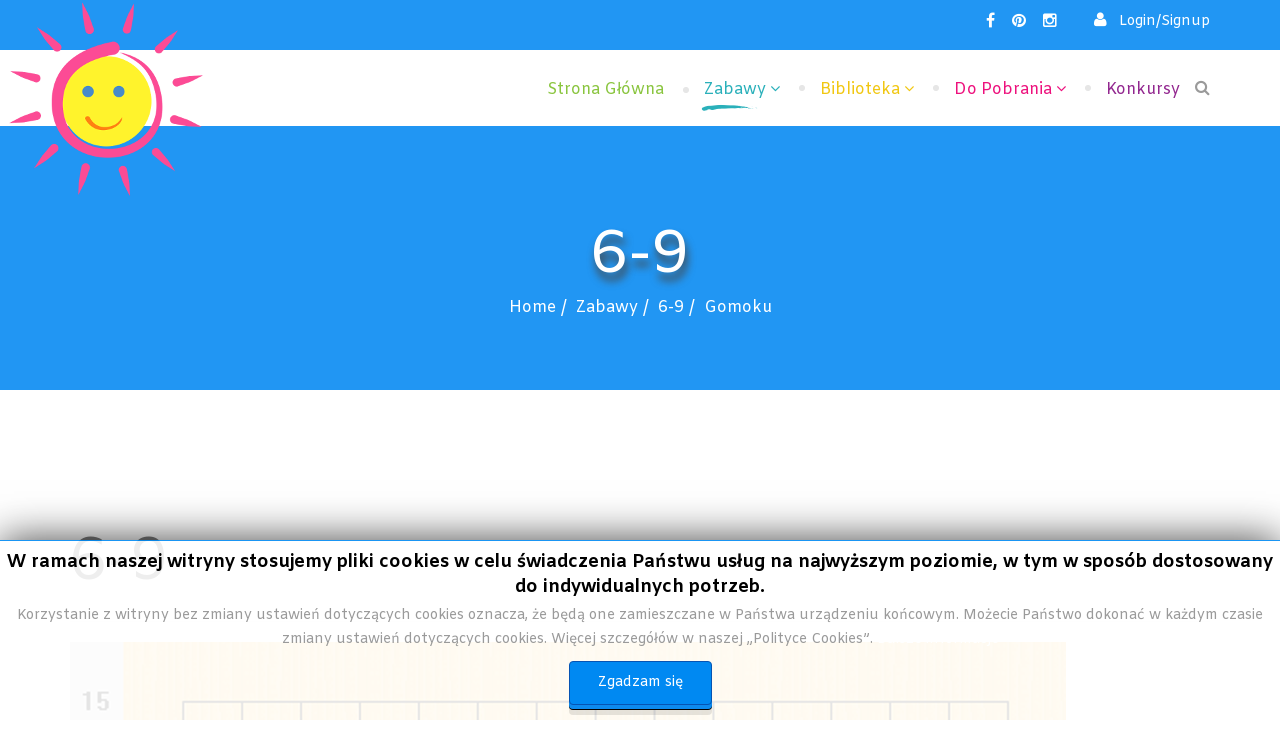

--- FILE ---
content_type: text/html; charset=utf-8
request_url: https://zabawyzdzieckiem.pl/zabawy/6-9/179-gomoku
body_size: 7212
content:
<!DOCTYPE html>
<html xmlns="http://www.w3.org/1999/xhtml" xml:lang="pl-pl" lang="pl-pl" dir="ltr">
    <head>
        <meta http-equiv="X-UA-Compatible" content="IE=edge">
            <meta name="viewport" content="width=device-width, initial-scale=1">
                
                <base href="https://zabawyzdzieckiem.pl/zabawy/6-9/179-gomoku"/>
	<meta http-equiv="content-type" content="text/html; charset=utf-8"/>
	<meta name="keywords" content="zabawy, gry, gry dla dzieci, zabawy dla dzieci, gry i zabawy dla dzieci, zabawy z dziećmi, zabawy dla przedszkolaków, zabawy ruchowe dla dzieci"/>
	<meta name="rights" content="zabawyzdzieckiem.pl"/>
	<meta name="author" content="Super User"/>
	<meta name="description" content="Na stronie zabawyzdzieckiem.pl znajdziecie codziennie nowe pomysły na zabawy edukacyjne, ruchowe, twórcze dla maluszków i dzieci w wieku przedszkolnym i i wczesnoszkolnym! Wspomaganie i stymulowanie rozwoju dziecka oraz wychowanie poprzez zabawę."/>
	<meta name="generator" content="Joomla! - Open Source Content Management"/>
	<title>Gomoku</title>
	<link href="/templates/shaper_kidzy/images/favicon.ico" rel="shortcut icon" type="image/vnd.microsoft.icon"/>
	<link href="https://zabawyzdzieckiem.pl/component/search/?Itemid=558&amp;catid=97&amp;id=179&amp;format=opensearch" rel="search" title="Szukaj Zabawyzdzieckiem.pl" type="application/opensearchdescription+xml"/>
	<link href="//fonts.googleapis.com/css?family=Amiko:regular,600,700&amp;subset=latin-ext" rel="stylesheet" type="text/css"/>
	<link href="/templates/shaper_kidzy/css/A.bootstrap.min.css+font-awesome.min.css+kidzy-icon.css+legacy.css+template.css,Mcc.wQVdbgm2Et.css.pagespeed.cf.kuYxD2Qj1y.css" rel="stylesheet" type="text/css"/>
	
	
	
	
	<link href="/templates/shaper_kidzy/css/presets/A.preset4.css.pagespeed.cf.T-VsBcvZrM.css" rel="stylesheet" type="text/css" class="preset"/>
	<link href="/A.templates,,_shaper_kidzy,,_css,,_frontend-edit.css+modules,,_mod_jbcookies,,_assets,,_css,,_jbcookies.css,,q6b58db5ceed51f47cddac2728af0781e,Mcc.csh0QLe9Po.css.pagespeed.cf.pqirV1eHJX.css" rel="stylesheet" type="text/css"/>
	
	<style type="text/css">body{font-family:Amiko,sans-serif;font-size:16px;font-weight:normal}h1{font-family:Amiko,sans-serif;font-size:60px;font-weight:normal}h2{font-family:Amiko,sans-serif;font-size:44px;font-weight:normal}h3{font-family:Amiko,sans-serif;font-size:28px;font-weight:normal}h4{font-family:Amiko,sans-serif;font-size:20px;font-weight:normal}h5{font-family:Amiko,sans-serif;font-size:18px;font-weight:normal}.sppb-slidehsow-sub-title{font-family:Amiko,sans-serif;font-weight:normal}#sp-top-bar{color:#fff;padding:10px 0}#sp-bottom{background-image:url(/images/demo/xbottom-bg.png.pagespeed.ic.TpCJI7bvU1.webp);background-attachment:fixed;padding:80px 0 305px 0}</style>
	<script type="application/json" class="joomla-script-options new">{"csrf.token":"10b501dda32c37bd34e4827e5741005b","system.paths":{"root":"","base":""},"system.keepalive":{"interval":2640000,"uri":"\/component\/ajax\/?format=json"}}</script>
	<script src="/media/jui/js/jquery.min.js,q6b58db5ceed51f47cddac2728af0781e.pagespeed.jm.brnU6VEDeW.js" type="text/javascript"></script>
	<script src="/media,_jui,_js,_jquery-noconflict.js,q6b58db5ceed51f47cddac2728af0781e+media,_jui,_js,_jquery-migrate.min.js,q6b58db5ceed51f47cddac2728af0781e+media,_system,_js,_caption.js,q6b58db5ceed51f47cddac2728af0781e+templates,_shaper_kidzy,_js,_bootstrap.min.js+templates,_shaper_kidzy,_js,_jquery.sticky.js+templates,_shaper_kidzy,_js,_main.js+templates,_shaper_kidzy,_js,_frontend-edit.js+media,_system,_js,_core.js,q6b58db5ceed51f47cddac2728af0781e.pagespeed.jc.2ma8YBGe5I.js"></script><script>eval(mod_pagespeed_uB6llMtb$A);</script>
	<script>eval(mod_pagespeed_zgqQEWgfEh);</script>
	<script>eval(mod_pagespeed_K_otKCwfN1);</script>
	<script>eval(mod_pagespeed__EF8QqpfK_);</script>
	<script>eval(mod_pagespeed_zgRKMm64Zi);</script>
	<script>eval(mod_pagespeed_ALkMVqfTw$);</script>
	<script>eval(mod_pagespeed_mEyr4gfMz_);</script>
	<script>eval(mod_pagespeed_Q$GPqysQje);</script>
	<!--[if lt IE 9]><script src="/media/system/js/polyfill.event.js?6b58db5ceed51f47cddac2728af0781e" type="text/javascript"></script><![endif]-->
	<script type="text/javascript">//<![CDATA[
!function(){"use strict";document.addEventListener("DOMContentLoaded",function(){var o=Joomla.getOptions("system.keepalive"),n=o&&o.uri?o.uri.replace(/&amp;/g,"&"):"",t=o&&o.interval?o.interval:45e3;if(""===n){var e=Joomla.getOptions("system.paths");n=(e?e.root+"/index.php":window.location.pathname)+"?option=com_ajax&format=json"}window.setInterval(function(){Joomla.request({url:n,onSuccess:function(){},onError:function(){}})},t)})}(window,document,Joomla);
//]]></script>
	<script type="text/javascript">jQuery(function($){initTooltips();$("body").on("subform-row-add",initTooltips);function initTooltips(event,container){container=container||document;$(container).find(".hasTooltip").tooltip({"html":true,"container":"body"});}});jQuery(window).on('load',function(){new JCaption('img.caption');});</script>


                                



<meta name="google-site-verification" content="H_6sIrw5YDquFXRfvMitdBuDZEDKkilXZHURZpC7mz0"/>


<script>(function(i,s,o,g,r,a,m){i['GoogleAnalyticsObject']=r;i[r]=i[r]||function(){(i[r].q=i[r].q||[]).push(arguments)},i[r].l=1*new Date();a=s.createElement(o),m=s.getElementsByTagName(o)[0];a.async=1;a.src=g;m.parentNode.insertBefore(a,m)})(window,document,'script','//www.google-analytics.com/analytics.js','ga');ga('create','UA-98742813-1','auto');ga('send','pageview');</script>
<!-- Universal Google Analytics Plugin by PB Web Development -->


</head>
                <body class="site com-content view-article no-layout no-task itemid-558 pl-pl ltr  sticky-header layout-fluid">
                    <div class="body-innerwrapper">
                        <section id="sp-top-bar"><div class="container"><div class="row"><div id="sp-top1" class="col-sm-12 col-md-12"><div class="sp-column "><div class="sp-module "><div class="sp-module-content">	<!--googleoff: all-->
				<!-- Template Default bootstrap -->
		<div class="jb cookie bottom white blue ">
		    
			<!-- BG color -->
			<div class="jb cookie-bg white"></div>
		    
			<h2>W ramach naszej witryny stosujemy pliki cookies w celu świadczenia Państwu usług na najwyższym poziomie, w tym w sposób dostosowany do indywidualnych potrzeb. </h2>
		     
			<p>Korzystanie z witryny bez zmiany ustawień dotyczących cookies oznacza, że będą one zamieszczane w Państwa urządzeniu końcowym. Możecie Państwo dokonać w każdym czasie zmiany ustawień dotyczących cookies. Więcej szczegółów w naszej „Polityce Cookies”.															<a href="/cookies">Dalsze informacje</a>
												</p>
		    
			<div class="btn btn-primary jb accept blue">Zgadzam się</div>
		    
		</div>
		
			
		<!--googleon: all-->
	
	<script type="text/javascript">jQuery(document).ready(function(){function setCookie(c_name,value,exdays){var exdate=new Date();exdate.setDate(exdate.getDate()+exdays);var c_value=escape(value)+((exdays==null)?"":"; expires="+exdate.toUTCString())+"; path=/";document.cookie=c_name+"="+c_value;}function readCookie(name){var nameEQ=name+"=";var jb=document.cookie.split(';');for(var i=0;i<jb.length;i++){var c=jb[i];while(c.charAt(0)==' ')c=c.substring(1,c.length);if(c.indexOf(nameEQ)==0)return c.substring(nameEQ.length,c.length);}return null;}var $jb_cookie=jQuery('.jb.cookie');var $jb_infoaccept=jQuery('.jb.accept');var jbcookies=readCookie('jbcookies');if(!(jbcookies=="yes")){$jb_cookie.delay(1000).slideDown('fast');$jb_infoaccept.click(function(){setCookie("jbcookies","yes",90);$jb_cookie.slideUp('slow');jQuery('.jb.cookie-decline').fadeIn('slow',function(){});});}jQuery('.jb.decline').click(function(){setCookie("jbcookies","",0);window.location.reload();});});</script>

</div></div><div class="sp-module "><div class="sp-module-content"><div class="sp-kidzy-login sp-mod-login pull-right">
	<span class="sp-login">
		<span class="info-text">
		<a href="#" role="button" data-toggle="modal" data-target="#login">
			<i class="fa fa-user"></i>
			<span class="info-content">
			Login/Signup			</span>
		</a>  
	</span>

	<!--Modal-->
	<div id="login" class="modal fade" tabindex="-1" role="dialog" aria-labelledby="myModalLabel" aria-hidden="true">
		<div class="modal-dialog">
			<!-- Modal content-->
			<div class="modal-content custom-box-shadow">
				<button type="button" class="close" data-dismiss="modal" aria-hidden="true">
				<i class="fa fa-close"></i>
				</button>
				<div class="modal-body">
					<h2 class="title">Already Registered</h2>
					 <form action="https://zabawyzdzieckiem.pl/zabawy/6-9" method="post" id="login-form">
					 						 	<fieldset class="userdata">
					 		<input id="modlgn-username" placeholder="Użytkownik" type="text" name="username" class="input-block-level" required="required"/>
					 		<input id="modlgn-passwd" type="password" placeholder="Hasło" name="password" class="input-block-level" required="required"/>
					 		<div class="clearfix"></div>
					 		<div class="button-wrap">
					 			<input type="submit" name="Submit" class="button btn btn-success" value="Zaloguj"/>
					 		</div>
					 		<p class="forget-name-link pull-left">
					 			Forgot <a href="/component/users/?view=remind&amp;Itemid=437">
					 			Username</a> or <a href="/component/users/?view=reset&amp;Itemid=437">
					 			Password</a>
					 		</p>
					 					 
					 		<input type="hidden" name="option" value="com_users"/>
					 		<input type="hidden" name="task" value="user.login"/>
					 		<input type="hidden" name="return" value="aHR0cHM6Ly96YWJhd3l6ZHppZWNraWVtLnBsL3phYmF3eS82LTkvMTc5LWdvbW9rdQ=="/>
					 		<input type="hidden" name="10b501dda32c37bd34e4827e5741005b" value="1"/>					 	</fieldset>
					 						 </form> <!-- //col-sm-6 --> <!-- //row -->
				</div>
				<!--/Modal body-->
				<div class="modal-footer">
										New Here?					<a href="/component/users/?view=registration&amp;Itemid=437">
						Załóż swoje konto!</a>
									</div>
				<!--/Modal footer-->
			</div> <!-- Modal content-->
		</div> <!-- /.modal-dialog -->
	</div><!--/Modal-->
</div></div></div><ul class="social-icons"><li><a target="_blank" href="https://www.facebook.com/zabawyzdzieckiempl-425086134213908/"><i class="fa fa-facebook"></i></a></li><li><a target="_blank" href="https://pl.pinterest.com/zabawyzdzieckiempl/"><i class="fa fa-pinterest"></i></a></li><li><a target="_blank" href="https://www.instagram.com/zabawyzdzieckiem.pl/"><i class="fa fa-instagram"></i></a></li></ul></div></div></div></div></section><header id="sp-header"><div class="container"><div class="row"><div id="sp-logo" class="col-xs-4 col-sm-3 col-md-3"><div class="sp-column "><a class="logo" href="/"><h1><img class="sp-default-logo" src="/images/Logo/xsloneczko-200.png.pagespeed.ic.6u5545Isfx.webp" alt="Zabawyzdzieckiem.pl"></h1></a></div></div><div id="sp-menu" class="col-xs-8 col-sm-9 col-md-9"><div class="sp-column "><div class="sp-module  sp-top-search"><div class="sp-module-content">
<div class="top-search-wrapper">

	<div class="icon-top-wrapper">
		<i class="fa fa-search search-open-icon" aria-hidden="true"></i>
	</div>

	<div class="input-overlay"></div>
	<div class="top-search-input-wrap">
		<form action="/zabawy/6-9" method="post">
		 	<input name="searchword" maxlength="200" class="mod-search-searchword inputbox sp-top-search" type="text" size="20" value="Szukaj..." onblur="if (this.value=='') this.value='Szukaj...';" onfocus="if (this.value=='Szukaj...') this.value='';"/>		 	<input type="hidden" name="task" value="search"/>
		 	<input type="hidden" name="option" value="com_search"/>
		 	<input type="hidden" name="Itemid" value="558"/>
		 </form> <!-- /.searchwrapper -->
		<i class="fa fa-times search-close-icon" aria-hidden="true"></i>
	</div>
</div> <!-- /.top-search-wrapper -->	</div></div>			<div class='sp-megamenu-wrapper'>
				<a id="offcanvas-toggler" class="visible-sm visible-xs" href="#"><i class="fa fa-bars"></i></a>
				<ul class="sp-megamenu-parent menu-fade-up hidden-sm hidden-xs"><li class="sp-menu-item"><a href="/">Strona główna</a></li><li class="sp-menu-item sp-has-child active"><a href="/zabawy">Zabawy</a><div class="sp-dropdown sp-dropdown-main sp-menu-right" style="width: 240px;"><div class="sp-dropdown-inner"><ul class="sp-dropdown-items"><li class="sp-menu-item"><a href="/zabawy/0-1">0-1</a></li><li class="sp-menu-item"><a href="/zabawy/1-2">1-2</a></li><li class="sp-menu-item"><a href="/zabawy/3-5">3-5</a></li><li class="sp-menu-item current-item active"><a href="/zabawy/6-9">6-9</a></li><li class="sp-menu-item"><a href="/zabawy/10">10+</a></li></ul></div></div></li><li class="sp-menu-item sp-has-child"><a href="/biblioteka">Biblioteka</a><div class="sp-dropdown sp-dropdown-main sp-menu-right" style="width: 240px;"><div class="sp-dropdown-inner"><ul class="sp-dropdown-items"><li class="sp-menu-item"><a href="/biblioteka/proza">Proza</a></li><li class="sp-menu-item"><a href="/biblioteka/poezja">Poezja</a></li><li class="sp-menu-item"><a href="/biblioteka/cytaty">Cytaty</a></li><li class="sp-menu-item"><a href="/biblioteka/recenzje">Recenzje</a></li></ul></div></div></li><li class="sp-menu-item sp-has-child"><a href="/do-pobrania">Do pobrania</a><div class="sp-dropdown sp-dropdown-main sp-menu-right" style="width: 240px;"><div class="sp-dropdown-inner"><ul class="sp-dropdown-items"><li class="sp-menu-item"><a href="/do-pobrania/2015-02-02-15-01-12">Kolorowanki</a></li><li class="sp-menu-item"><a href="/do-pobrania/szablony">Szablony</a></li></ul></div></div></li><li class="sp-menu-item"><a href="/konkursy">Konkursy</a></li></ul>			</div>
		</div></div></div></div></header><section id="sp-page-title"><div class="row"><div id="sp-title" class="col-sm-12 col-md-12"><div class="sp-column "><div class="sp-page-title"><div class="container"><h2>6-9</h2>
<ol class="breadcrumb">
	<li><i class="fa fa-home"></i></li><li><a href="/" class="pathway">Home</a></li><li><a href="/zabawy" class="pathway">Zabawy</a></li><li><a href="/zabawy/6-9" class="pathway">6-9</a></li><li class="active">Gomoku</li></ol>
</div></div></div></div></div></section><section id="sp-main-body"><div class="container"><div class="row"><div id="sp-component" class="col-sm-12 col-md-12"><div class="sp-column "><div id="system-message-container">
	</div>
<article class="item item-page" itemscope itemtype="http://schema.org/Article">
	<meta itemprop="inLanguage" content="pl-PL"/>
		<div class="page-header">
		<h1> 6-9 </h1>
	</div>
	
	

		<div id="carousel-gallery-179" class="entry-gallery carousel slide" data-ride="carousel">
			<div class="carousel-inner" role="listbox">
											<div class="item active">
								<img src="/images/2018/02/26/Przykładowa_rozgrywka_gomoku-1000.png" alt="">
							</div>
									</div>

			<a class="carousel-left" href="#carousel-gallery-179" role="button" data-slide="prev">
				<span class="fa fa-angle-left" aria-hidden="true"></span>
				<span class="sr-only">Previous</span>
			</a>
			<a class="carousel-right" href="#carousel-gallery-179" role="button" data-slide="next">
				<span class="fa fa-angle-right" aria-hidden="true"></span>
				<span class="sr-only">Next</span>
			</a>
		</div>

		
	<div class="entry-header">
		
					<h2 itemprop="name">
									Gomoku							</h2>
											
						<dl class="article-info">

		
			<dt class="article-info-term"></dt>	

							<dd class="published">
	<i class="fa fa-clock-o"></i>
	<time datetime="2013-06-03T14:20:49+00:00" itemprop="datePublished" data-toggle="tooltip" title="Opublikowano">
		poniedziałek, 03 czerwiec 2013	</time>
</dd>							
							<dd class="createdby" itemprop="author" itemscope itemtype="http://schema.org/Person">
	<i class="fa fa-user"></i>
					<span itemprop="name" data-toggle="tooltip" title="">Super User</span>	</dd>			
			
							<dd class="category-name">
	<i class="fa fa-tags"></i>
				<a href="/zabawy/6-9" itemprop="genre" data-toggle="tooltip" title="Kategoria artykułu">6-9</a>	</dd>			
			
		
					
			
					
		
	</dl>
			</div>

				
		
				
	
			<div itemprop="articleBody">
		<p>Potrzebne:</p>
<p>plansza w kratkę (można ją wykonać z papieru), czarne i białe pionki/kamienie</p>
 
<p>Gomoku (nazwa japońska oznacza 5 punktów), nazywana również Kółko i krzyżyk do pięciu lub Five in a Row, to gra logiczno-strategiczna wymyślona w Japonii. Gomoku toczy się na planszy do go zwanej goban, o rozmiarach 15x15 pól. Niekiedy używane są większe plansze (np. 19x19). Gracze kładą na planszy na przemian po jednym swoim kamieniu (gracz rozpoczynający grę używa kamieni czarnych, drugi białych). W najprostszej wersji celem każdego z graczy jest ułożenie nieprzerwanego łańcucha dokładnie pięciu kamieni własnego koloru (w poziomie, pionie lub po przekątnej). Ustawienie więcej niż 5 kamieni w linii, zwane overline, nie daje wygranej. Niestety, w tej wersji gry istnieje strategia wygrywająca dla rozpoczynającego, to znaczy, że wykonując odpowiednie ruchy powinien zawsze wygrać. Dlatego w praktyce turniejowej modyfikuje się zasady wykonywania kilku pierwszych ruchów. Zasady profesjonalnych rozgrywek (z aktualnym standardem swap2 wyrównującym szanse graczy) można poznać na stronach poświęconych gomoku.</p>
<p> </p>	</div>

	
	
	<ul class="pager pagenav">
	<li class="previous">
		<a class="hasTooltip" title="Kapsle – wykonanie i ozdabianie" aria-label="Poprzedni artykuł: Kapsle – wykonanie i ozdabianie" href="/zabawy/6-9/175-kapsle-wykonanie-i-ozdabianie" rel="prev">
			<span class="icon-chevron-left" aria-hidden="true"></span> <span aria-hidden="true">Poprzedni artykuł</span>		</a>
	</li>
	<li class="next">
		<a class="hasTooltip" title="Kółko i krzyżyk na nieograniczonej planszy" aria-label="Następny artykuł: Kółko i krzyżyk na nieograniczonej planszy" href="/zabawy/6-9/180-kolko-i-krzyzyk-na-nieograniczonej-planszy" rel="next">
			<span aria-hidden="true">Następny artykuł</span> <span class="icon-chevron-right" aria-hidden="true"></span>		</a>
	</li>
</ul>
				
	
	
			<div class="sp-social-share clearfix"><ul><li><iframe src="//www.facebook.com/plugins/like.php?href=https://zabawyzdzieckiem.pl/zabawy/6-9/179-gomoku&amp;layout=button_count&amp;show_faces=false&amp;width=105&amp;action=like&amp;colorscheme=light&amp;height=21" scrolling="no" frameborder="0" style="border:none; overflow:hidden; width:105px; height:21px;" allowTransparency="true"></iframe></li><li><a href="//twitter.com/share" class="twitter-share-button" data-url="https://zabawyzdzieckiem.pl/zabawy/6-9/179-gomoku" data-text="Gomoku" data-lang="en">tweet</a> <script>!function(d,s,id){var js,fjs=d.getElementsByTagName(s)[0];if(!d.getElementById(id)){js=d.createElement(s);js.id=id;js.src="//platform.twitter.com/widgets.js";fjs.parentNode.insertBefore(js,fjs);}}(document,"script","twitter-wjs");</script></li><li><div class="g-plusone" data-size="medium" data-href=""></div>
	<script type='text/javascript'>(function(){var po=document.createElement('script');po.type='text/javascript';po.async=true;po.src='//apis.google.com/js/plusone.js';var s=document.getElementsByTagName('script')[0];s.parentNode.insertBefore(po,s);})();</script>
</li><li><script type="text/javascript" src="//assets.pinterest.com/js/pinit.js"></script><a href="//pinterest.com/pin/create/button/?url=" class="pin-it-button" count-layout="horizontal"><img border="0" src="//assets.pinterest.com/images/PinExt.png" title="Pin It"/></a></li></ul></div>		<div id="sp-comments"></div>		
</article>
</div></div></div></div></section><section id="sp-bottom"><div class="container"><div class="row"><div id="sp-bottom1" class="col-sm-6 col-md-12"><div class="sp-column "><div class="sp-module "><div class="sp-module-content">

<div class="custom">
	<p>Wszystkie prawa zastrzeżone 2017© zabawyzdzieckiem.pl</p></div>
</div></div><div class="sp-module "><h3 class="sp-module-title">O nas</h3><div class="sp-module-content"><ul class="nav menu">
<li class="item-481"><a href="/witamy">Witamy!</a></li><li class="item-482"><a href="/zasady-uzytkowania">Zasady użytkowania</a></li><li class="item-483"><a href="/polityka-prywatnosci">Polityka prywatności</a></li><li class="item-484"><a href="/cookies">Cookies</a></li></ul>
</div></div></div></div></div></div></section>
                        <div class="offcanvas-menu">
                            <a href="#" class="close-offcanvas"><i class="fa fa-remove"></i></a>
                            <div class="offcanvas-inner">
                                                                    <div class="sp-module "><div class="sp-module-content"><div class="search">
	<form action="/zabawy/6-9" method="post">
		<input name="searchword" maxlength="200" class="mod-search-searchword inputbox search-query" type="text" size="15" placeholder="Szukaj..."/>		<input type="hidden" name="task" value="search"/>
		<input type="hidden" name="option" value="com_search"/>
		<input type="hidden" name="Itemid" value="558"/>
	</form>
</div>
</div></div><div class="sp-module "><div class="sp-module-content"><ul class="nav menu">
<li class="item-437"><a href="/">Strona główna</a></li><li class="item-556 active deeper parent"><a href="/zabawy">Zabawy</a><span class="offcanvas-menu-toggler collapsed" data-toggle="collapse" data-target="#collapse-menu-556"><i class="open-icon fa fa-angle-right"></i><i class="close-icon fa fa-angle-down"></i></span><ul class="collapse" id="collapse-menu-556"><li class="item-547"><a href="/zabawy/0-1">0-1</a></li><li class="item-549"><a href="/zabawy/1-2">1-2</a></li><li class="item-553"><a href="/zabawy/3-5">3-5</a></li><li class="item-558 current active"><a href="/zabawy/6-9">6-9</a></li><li class="item-623"><a href="/zabawy/10">10+</a></li></ul></li><li class="item-626 deeper parent"><a href="/biblioteka">Biblioteka</a><span class="offcanvas-menu-toggler collapsed" data-toggle="collapse" data-target="#collapse-menu-626"><i class="open-icon fa fa-angle-right"></i><i class="close-icon fa fa-angle-down"></i></span><ul class="collapse" id="collapse-menu-626"><li class="item-624"><a href="/biblioteka/proza">Proza</a></li><li class="item-625"><a href="/biblioteka/poezja">Poezja</a></li><li class="item-639"><a href="/biblioteka/cytaty">Cytaty</a></li><li class="item-257"><a href="/biblioteka/recenzje">Recenzje</a></li></ul></li><li class="item-492 deeper parent"><a href="/do-pobrania">Do pobrania</a><span class="offcanvas-menu-toggler collapsed" data-toggle="collapse" data-target="#collapse-menu-492"><i class="open-icon fa fa-angle-right"></i><i class="close-icon fa fa-angle-down"></i></span><ul class="collapse" id="collapse-menu-492"><li class="item-487"><a href="/do-pobrania/2015-02-02-15-01-12">Kolorowanki</a></li><li class="item-666"><a href="/do-pobrania/szablony">Szablony</a></li></ul></li><li class="item-493"><a href="/konkursy">Konkursy</a></li></ul>
</div></div>
                                                            </div>
                        </div>
                    </div>
                                        
                </body>
                </html>

--- FILE ---
content_type: text/html; charset=utf-8
request_url: https://accounts.google.com/o/oauth2/postmessageRelay?parent=https%3A%2F%2Fzabawyzdzieckiem.pl&jsh=m%3B%2F_%2Fscs%2Fabc-static%2F_%2Fjs%2Fk%3Dgapi.lb.en.OE6tiwO4KJo.O%2Fd%3D1%2Frs%3DAHpOoo_Itz6IAL6GO-n8kgAepm47TBsg1Q%2Fm%3D__features__
body_size: 160
content:
<!DOCTYPE html><html><head><title></title><meta http-equiv="content-type" content="text/html; charset=utf-8"><meta http-equiv="X-UA-Compatible" content="IE=edge"><meta name="viewport" content="width=device-width, initial-scale=1, minimum-scale=1, maximum-scale=1, user-scalable=0"><script src='https://ssl.gstatic.com/accounts/o/2580342461-postmessagerelay.js' nonce="FFUmdsVtHAFGE-u3SlHl0A"></script></head><body><script type="text/javascript" src="https://apis.google.com/js/rpc:shindig_random.js?onload=init" nonce="FFUmdsVtHAFGE-u3SlHl0A"></script></body></html>

--- FILE ---
content_type: text/css
request_url: https://zabawyzdzieckiem.pl/templates/shaper_kidzy/css/A.bootstrap.min.css+font-awesome.min.css+kidzy-icon.css+legacy.css+template.css,Mcc.wQVdbgm2Et.css.pagespeed.cf.kuYxD2Qj1y.css
body_size: 42664
content:
@font-face{font-family:'FontAwesome';src:url(../fonts/fontawesome-webfont.eot?v=4.4.0);src:url(../fonts/fontawesome-webfont.eot?#iefix&v=4.4.0) format('embedded-opentype') , url(../fonts/fontawesome-webfont.woff2?v=4.4.0) format('woff2') , url(../fonts/fontawesome-webfont.woff?v=4.4.0) format('woff') , url(../fonts/fontawesome-webfont.ttf?v=4.4.0) format('truetype') , url(../fonts/fontawesome-webfont.svg?v=4.4.0#fontawesomeregular) format('svg');font-weight:normal;font-style:normal}@font-face{font-family:'kidzyicon';src:url(../fonts/kidzy-icon.eot?8xir71);src:url(../fonts/kidzy-icon.eot?8xir71#iefix) format('embedded-opentype') , url(../fonts/kidzy-icon.ttf?8xir71) format('truetype') , url(../fonts/kidzy-icon.woff?8xir71) format('woff') , url(../fonts/kidzy-icon.svg?8xir71#kidzy-icon) format('svg');font-weight:normal;font-style:normal}html{font-family:sans-serif;-ms-text-size-adjust:100%;-webkit-text-size-adjust:100%}body{margin:0}article,aside,details,figcaption,figure,footer,header,hgroup,main,menu,nav,section,summary{display:block}audio,canvas,progress,video{display:inline-block;vertical-align:baseline}audio:not([controls]){display:none;height:0}[hidden],template{display:none}a{background-color:transparent}a:active,a:hover{outline:0}abbr[title]{border-bottom:1px dotted}b,strong{font-weight:bold}dfn{font-style:italic}h1{font-size:2em;margin:.67em 0}mark{background:#ff0;color:#000}small{font-size:80%}sub,sup{font-size:75%;line-height:0;position:relative;vertical-align:baseline}sup{top:-.5em}sub{bottom:-.25em}img{border:0}svg:not(:root){overflow:hidden}figure{margin:1em 40px}hr{-moz-box-sizing:content-box;-webkit-box-sizing:content-box;box-sizing:content-box;height:0}pre{overflow:auto}code,kbd,pre,samp{font-family:monospace,monospace;font-size:1em}button,input,optgroup,select,textarea{color:inherit;font:inherit;margin:0}button{overflow:visible}button,select{text-transform:none}button,html input[type="button"],input[type="reset"],input[type="submit"]{-webkit-appearance:button;cursor:pointer}button[disabled],html input[disabled]{cursor:default}button::-moz-focus-inner,input::-moz-focus-inner{border:0;padding:0}input{line-height:normal}input[type="checkbox"],input[type="radio"]{-webkit-box-sizing:border-box;-moz-box-sizing:border-box;box-sizing:border-box;padding:0}input[type="number"]::-webkit-inner-spin-button,input[type="number"]::-webkit-outer-spin-button{height:auto}input[type="search"]{-webkit-appearance:textfield;-moz-box-sizing:content-box;-webkit-box-sizing:content-box;box-sizing:content-box}input[type="search"]::-webkit-search-cancel-button,input[type="search"]::-webkit-search-decoration{-webkit-appearance:none}fieldset{border:1px solid silver;margin:0 2px;padding:.35em .625em .75em}legend{border:0;padding:0}textarea{overflow:auto}optgroup{font-weight:bold}table{border-collapse:collapse;border-spacing:0}td,th{padding:0}@media print{*,*:before,*:after{background:transparent!important;color:#000!important;-webkit-box-shadow:none!important;box-shadow:none!important;text-shadow:none!important}a,a:visited{text-decoration:underline}a[href]:after{content:" (" attr(href) ")"}abbr[title]:after{content:" (" attr(title) ")"}a[href^="#"]:after,a[href^="javascript:"]:after{content:""}pre,blockquote{border:1px solid #999;page-break-inside:avoid}thead{display:table-header-group}tr,img{page-break-inside:avoid}img{max-width:100%!important}p,h2,h3{orphans:3;widows:3}h2,h3{page-break-after:avoid}select{background:#fff!important}.navbar{display:none}.btn>.caret,.dropup>.btn>.caret{border-top-color:#000!important}.label{border:1px solid #000}.table{border-collapse:collapse!important}.table td,.table th{background-color:#fff!important}.table-bordered th,.table-bordered td{border:1px solid #ddd!important}}*{-webkit-box-sizing:border-box;-moz-box-sizing:border-box;box-sizing:border-box}*:before,*:after{-webkit-box-sizing:border-box;-moz-box-sizing:border-box;box-sizing:border-box}html{font-size:10px;-webkit-tap-highlight-color:rgba(0,0,0,0)}body{font-family:"Helvetica Neue",Helvetica,Arial,sans-serif;font-size:14px;line-height:1.42857143;color:#333;background-color:#fff}input,button,select,textarea{font-family:inherit;font-size:inherit;line-height:inherit}a{color:#337ab7;text-decoration:none}a:hover,a:focus{color:#23527c;text-decoration:underline}a:focus{outline:thin dotted;outline:5px auto -webkit-focus-ring-color;outline-offset:-2px}figure{margin:0}img{vertical-align:middle}.img-responsive,.thumbnail>img,.thumbnail a>img,.carousel-inner>.item>img,.carousel-inner>.item>a>img{display:block;max-width:100%;height:auto}.img-rounded{border-radius:6px}.img-thumbnail{padding:4px;line-height:1.42857143;background-color:#fff;border:1px solid #ddd;border-radius:4px;-webkit-transition:all .2s ease-in-out;-o-transition:all .2s ease-in-out;transition:all .2s ease-in-out;display:inline-block;max-width:100%;height:auto}.img-circle{border-radius:50%}hr{margin-top:20px;margin-bottom:20px;border:0;border-top:1px solid #eee}.sr-only{position:absolute;width:1px;height:1px;margin:-1px;padding:0;overflow:hidden;clip:rect(0,0,0,0);border:0}.sr-only-focusable:active,.sr-only-focusable:focus{position:static;width:auto;height:auto;margin:0;overflow:visible;clip:auto}h1,h2,h3,h4,h5,h6,.h1,.h2,.h3,.h4,.h5,.h6{font-family:inherit;font-weight:500;line-height:1.1;color:inherit}h1 small,h2 small,h3 small,h4 small,h5 small,h6 small,.h1 small,.h2 small,.h3 small,.h4 small,.h5 small,.h6 small,h1 .small,h2 .small,h3 .small,h4 .small,h5 .small,h6 .small,.h1 .small,.h2 .small,.h3 .small,.h4 .small,.h5 .small,.h6 .small{font-weight:normal;line-height:1;color:#777}h1,.h1,h2,.h2,h3,.h3{margin-top:20px;margin-bottom:10px}h1 small,.h1 small,h2 small,.h2 small,h3 small,.h3 small,h1 .small,.h1 .small,h2 .small,.h2 .small,h3 .small,.h3 .small{font-size:65%}h4,.h4,h5,.h5,h6,.h6{margin-top:10px;margin-bottom:10px}h4 small,.h4 small,h5 small,.h5 small,h6 small,.h6 small,h4 .small,.h4 .small,h5 .small,.h5 .small,h6 .small,.h6 .small{font-size:75%}h1,.h1{font-size:36px}h2,.h2{font-size:30px}h3,.h3{font-size:24px}h4,.h4{font-size:18px}h5,.h5{font-size:14px}h6,.h6{font-size:12px}p{margin:0 0 10px}.lead{margin-bottom:20px;font-size:16px;font-weight:300;line-height:1.4}@media (min-width:768px){.lead{font-size:21px}}small,.small{font-size:85%}mark,.mark{background-color:#fcf8e3;padding:.2em}.text-left{text-align:left}.text-right{text-align:right}.text-center{text-align:center}.text-justify{text-align:justify}.text-nowrap{white-space:nowrap}.text-lowercase{text-transform:lowercase}.text-uppercase{text-transform:uppercase}.text-capitalize{text-transform:capitalize}.text-muted{color:#777}.text-primary{color:#337ab7}a.text-primary:hover{color:#286090}.text-success{color:#3c763d}a.text-success:hover{color:#2b542c}.text-info{color:#31708f}a.text-info:hover{color:#245269}.text-warning{color:#8a6d3b}a.text-warning:hover{color:#66512c}.text-danger{color:#a94442}a.text-danger:hover{color:#843534}.bg-primary{color:#fff;background-color:#337ab7}a.bg-primary:hover{background-color:#286090}.bg-success{background-color:#dff0d8}a.bg-success:hover{background-color:#c1e2b3}.bg-info{background-color:#d9edf7}a.bg-info:hover{background-color:#afd9ee}.bg-warning{background-color:#fcf8e3}a.bg-warning:hover{background-color:#f7ecb5}.bg-danger{background-color:#f2dede}a.bg-danger:hover{background-color:#e4b9b9}.page-header{padding-bottom:9px;margin:40px 0 20px;border-bottom:1px solid #eee}ul,ol{margin-top:0;margin-bottom:10px}ul ul,ol ul,ul ol,ol ol{margin-bottom:0}.list-unstyled{padding-left:0;list-style:none}.list-inline{padding-left:0;list-style:none;margin-left:-5px}.list-inline>li{display:inline-block;padding-left:5px;padding-right:5px}dl{margin-top:0;margin-bottom:20px}dt,dd{line-height:1.42857143}dt{font-weight:bold}dd{margin-left:0}@media (min-width:768px){.dl-horizontal dt{float:left;width:160px;clear:left;text-align:right;overflow:hidden;text-overflow:ellipsis;white-space:nowrap}.dl-horizontal dd{margin-left:180px}}abbr[title],abbr[data-original-title]{cursor:help;border-bottom:1px dotted #777}.initialism{font-size:90%;text-transform:uppercase}blockquote{padding:10px 20px;margin:0 0 20px;font-size:17.5px;border-left:5px solid #eee}blockquote p:last-child,blockquote ul:last-child,blockquote ol:last-child{margin-bottom:0}blockquote footer,blockquote small,blockquote .small{display:block;font-size:80%;line-height:1.42857143;color:#777}blockquote footer:before,blockquote small:before,blockquote .small:before{content:'\2014 \00A0'}.blockquote-reverse,blockquote.pull-right{padding-right:15px;padding-left:0;border-right:5px solid #eee;border-left:0;text-align:right}.blockquote-reverse footer:before,blockquote.pull-right footer:before,.blockquote-reverse small:before,blockquote.pull-right small:before,.blockquote-reverse .small:before,blockquote.pull-right .small:before{content:''}.blockquote-reverse footer:after,blockquote.pull-right footer:after,.blockquote-reverse small:after,blockquote.pull-right small:after,.blockquote-reverse .small:after,blockquote.pull-right .small:after{content:'\00A0 \2014'}address{margin-bottom:20px;font-style:normal;line-height:1.42857143}code,kbd,pre,samp{font-family:Menlo,Monaco,Consolas,"Courier New",monospace}code{padding:2px 4px;font-size:90%;color:#c7254e;background-color:#f9f2f4;border-radius:4px}kbd{padding:2px 4px;font-size:90%;color:#fff;background-color:#333;border-radius:3px;-webkit-box-shadow:inset 0 -1px 0 rgba(0,0,0,.25);box-shadow:inset 0 -1px 0 rgba(0,0,0,.25)}kbd kbd{padding:0;font-size:100%;font-weight:bold;-webkit-box-shadow:none;box-shadow:none}pre{display:block;padding:9.5px;margin:0 0 10px;font-size:13px;line-height:1.42857143;word-break:break-all;word-wrap:break-word;color:#333;background-color:#f5f5f5;border:1px solid #ccc;border-radius:4px}pre code{padding:0;font-size:inherit;color:inherit;white-space:pre-wrap;background-color:transparent;border-radius:0}.pre-scrollable{max-height:340px;overflow-y:scroll}.container{margin-right:auto;margin-left:auto;padding-left:15px;padding-right:15px}@media (min-width:768px){.container{width:750px}}@media (min-width:992px){.container{width:970px}}@media (min-width:1200px){.container{width:1170px}}.container-fluid{margin-right:auto;margin-left:auto;padding-left:15px;padding-right:15px}.row{margin-left:-15px;margin-right:-15px}.col-xs-1,.col-sm-1,.col-md-1,.col-lg-1,.col-xs-2,.col-sm-2,.col-md-2,.col-lg-2,.col-xs-3,.col-sm-3,.col-md-3,.col-lg-3,.col-xs-4,.col-sm-4,.col-md-4,.col-lg-4,.col-xs-5,.col-sm-5,.col-md-5,.col-lg-5,.col-xs-6,.col-sm-6,.col-md-6,.col-lg-6,.col-xs-7,.col-sm-7,.col-md-7,.col-lg-7,.col-xs-8,.col-sm-8,.col-md-8,.col-lg-8,.col-xs-9,.col-sm-9,.col-md-9,.col-lg-9,.col-xs-10,.col-sm-10,.col-md-10,.col-lg-10,.col-xs-11,.col-sm-11,.col-md-11,.col-lg-11,.col-xs-12,.col-sm-12,.col-md-12,.col-lg-12{position:relative;min-height:1px;padding-left:15px;padding-right:15px}.col-xs-1,.col-xs-2,.col-xs-3,.col-xs-4,.col-xs-5,.col-xs-6,.col-xs-7,.col-xs-8,.col-xs-9,.col-xs-10,.col-xs-11,.col-xs-12{float:left}.col-xs-12{width:100%}.col-xs-11{width:91.66666667%}.col-xs-10{width:83.33333333%}.col-xs-9{width:75%}.col-xs-8{width:66.66666667%}.col-xs-7{width:58.33333333%}.col-xs-6{width:50%}.col-xs-5{width:41.66666667%}.col-xs-4{width:33.33333333%}.col-xs-3{width:25%}.col-xs-2{width:16.66666667%}.col-xs-1{width:8.33333333%}.col-xs-pull-12{right:100%}.col-xs-pull-11{right:91.66666667%}.col-xs-pull-10{right:83.33333333%}.col-xs-pull-9{right:75%}.col-xs-pull-8{right:66.66666667%}.col-xs-pull-7{right:58.33333333%}.col-xs-pull-6{right:50%}.col-xs-pull-5{right:41.66666667%}.col-xs-pull-4{right:33.33333333%}.col-xs-pull-3{right:25%}.col-xs-pull-2{right:16.66666667%}.col-xs-pull-1{right:8.33333333%}.col-xs-pull-0{right:auto}.col-xs-push-12{left:100%}.col-xs-push-11{left:91.66666667%}.col-xs-push-10{left:83.33333333%}.col-xs-push-9{left:75%}.col-xs-push-8{left:66.66666667%}.col-xs-push-7{left:58.33333333%}.col-xs-push-6{left:50%}.col-xs-push-5{left:41.66666667%}.col-xs-push-4{left:33.33333333%}.col-xs-push-3{left:25%}.col-xs-push-2{left:16.66666667%}.col-xs-push-1{left:8.33333333%}.col-xs-push-0{left:auto}.col-xs-offset-12{margin-left:100%}.col-xs-offset-11{margin-left:91.66666667%}.col-xs-offset-10{margin-left:83.33333333%}.col-xs-offset-9{margin-left:75%}.col-xs-offset-8{margin-left:66.66666667%}.col-xs-offset-7{margin-left:58.33333333%}.col-xs-offset-6{margin-left:50%}.col-xs-offset-5{margin-left:41.66666667%}.col-xs-offset-4{margin-left:33.33333333%}.col-xs-offset-3{margin-left:25%}.col-xs-offset-2{margin-left:16.66666667%}.col-xs-offset-1{margin-left:8.33333333%}.col-xs-offset-0{margin-left:0}@media (min-width:768px){.col-sm-1,.col-sm-2,.col-sm-3,.col-sm-4,.col-sm-5,.col-sm-6,.col-sm-7,.col-sm-8,.col-sm-9,.col-sm-10,.col-sm-11,.col-sm-12{float:left}.col-sm-12{width:100%}.col-sm-11{width:91.66666667%}.col-sm-10{width:83.33333333%}.col-sm-9{width:75%}.col-sm-8{width:66.66666667%}.col-sm-7{width:58.33333333%}.col-sm-6{width:50%}.col-sm-5{width:41.66666667%}.col-sm-4{width:33.33333333%}.col-sm-3{width:25%}.col-sm-2{width:16.66666667%}.col-sm-1{width:8.33333333%}.col-sm-pull-12{right:100%}.col-sm-pull-11{right:91.66666667%}.col-sm-pull-10{right:83.33333333%}.col-sm-pull-9{right:75%}.col-sm-pull-8{right:66.66666667%}.col-sm-pull-7{right:58.33333333%}.col-sm-pull-6{right:50%}.col-sm-pull-5{right:41.66666667%}.col-sm-pull-4{right:33.33333333%}.col-sm-pull-3{right:25%}.col-sm-pull-2{right:16.66666667%}.col-sm-pull-1{right:8.33333333%}.col-sm-pull-0{right:auto}.col-sm-push-12{left:100%}.col-sm-push-11{left:91.66666667%}.col-sm-push-10{left:83.33333333%}.col-sm-push-9{left:75%}.col-sm-push-8{left:66.66666667%}.col-sm-push-7{left:58.33333333%}.col-sm-push-6{left:50%}.col-sm-push-5{left:41.66666667%}.col-sm-push-4{left:33.33333333%}.col-sm-push-3{left:25%}.col-sm-push-2{left:16.66666667%}.col-sm-push-1{left:8.33333333%}.col-sm-push-0{left:auto}.col-sm-offset-12{margin-left:100%}.col-sm-offset-11{margin-left:91.66666667%}.col-sm-offset-10{margin-left:83.33333333%}.col-sm-offset-9{margin-left:75%}.col-sm-offset-8{margin-left:66.66666667%}.col-sm-offset-7{margin-left:58.33333333%}.col-sm-offset-6{margin-left:50%}.col-sm-offset-5{margin-left:41.66666667%}.col-sm-offset-4{margin-left:33.33333333%}.col-sm-offset-3{margin-left:25%}.col-sm-offset-2{margin-left:16.66666667%}.col-sm-offset-1{margin-left:8.33333333%}.col-sm-offset-0{margin-left:0}}@media (min-width:992px){.col-md-1,.col-md-2,.col-md-3,.col-md-4,.col-md-5,.col-md-6,.col-md-7,.col-md-8,.col-md-9,.col-md-10,.col-md-11,.col-md-12{float:left}.col-md-12{width:100%}.col-md-11{width:91.66666667%}.col-md-10{width:83.33333333%}.col-md-9{width:75%}.col-md-8{width:66.66666667%}.col-md-7{width:58.33333333%}.col-md-6{width:50%}.col-md-5{width:41.66666667%}.col-md-4{width:33.33333333%}.col-md-3{width:25%}.col-md-2{width:16.66666667%}.col-md-1{width:8.33333333%}.col-md-pull-12{right:100%}.col-md-pull-11{right:91.66666667%}.col-md-pull-10{right:83.33333333%}.col-md-pull-9{right:75%}.col-md-pull-8{right:66.66666667%}.col-md-pull-7{right:58.33333333%}.col-md-pull-6{right:50%}.col-md-pull-5{right:41.66666667%}.col-md-pull-4{right:33.33333333%}.col-md-pull-3{right:25%}.col-md-pull-2{right:16.66666667%}.col-md-pull-1{right:8.33333333%}.col-md-pull-0{right:auto}.col-md-push-12{left:100%}.col-md-push-11{left:91.66666667%}.col-md-push-10{left:83.33333333%}.col-md-push-9{left:75%}.col-md-push-8{left:66.66666667%}.col-md-push-7{left:58.33333333%}.col-md-push-6{left:50%}.col-md-push-5{left:41.66666667%}.col-md-push-4{left:33.33333333%}.col-md-push-3{left:25%}.col-md-push-2{left:16.66666667%}.col-md-push-1{left:8.33333333%}.col-md-push-0{left:auto}.col-md-offset-12{margin-left:100%}.col-md-offset-11{margin-left:91.66666667%}.col-md-offset-10{margin-left:83.33333333%}.col-md-offset-9{margin-left:75%}.col-md-offset-8{margin-left:66.66666667%}.col-md-offset-7{margin-left:58.33333333%}.col-md-offset-6{margin-left:50%}.col-md-offset-5{margin-left:41.66666667%}.col-md-offset-4{margin-left:33.33333333%}.col-md-offset-3{margin-left:25%}.col-md-offset-2{margin-left:16.66666667%}.col-md-offset-1{margin-left:8.33333333%}.col-md-offset-0{margin-left:0}}@media (min-width:1200px){.col-lg-1,.col-lg-2,.col-lg-3,.col-lg-4,.col-lg-5,.col-lg-6,.col-lg-7,.col-lg-8,.col-lg-9,.col-lg-10,.col-lg-11,.col-lg-12{float:left}.col-lg-12{width:100%}.col-lg-11{width:91.66666667%}.col-lg-10{width:83.33333333%}.col-lg-9{width:75%}.col-lg-8{width:66.66666667%}.col-lg-7{width:58.33333333%}.col-lg-6{width:50%}.col-lg-5{width:41.66666667%}.col-lg-4{width:33.33333333%}.col-lg-3{width:25%}.col-lg-2{width:16.66666667%}.col-lg-1{width:8.33333333%}.col-lg-pull-12{right:100%}.col-lg-pull-11{right:91.66666667%}.col-lg-pull-10{right:83.33333333%}.col-lg-pull-9{right:75%}.col-lg-pull-8{right:66.66666667%}.col-lg-pull-7{right:58.33333333%}.col-lg-pull-6{right:50%}.col-lg-pull-5{right:41.66666667%}.col-lg-pull-4{right:33.33333333%}.col-lg-pull-3{right:25%}.col-lg-pull-2{right:16.66666667%}.col-lg-pull-1{right:8.33333333%}.col-lg-pull-0{right:auto}.col-lg-push-12{left:100%}.col-lg-push-11{left:91.66666667%}.col-lg-push-10{left:83.33333333%}.col-lg-push-9{left:75%}.col-lg-push-8{left:66.66666667%}.col-lg-push-7{left:58.33333333%}.col-lg-push-6{left:50%}.col-lg-push-5{left:41.66666667%}.col-lg-push-4{left:33.33333333%}.col-lg-push-3{left:25%}.col-lg-push-2{left:16.66666667%}.col-lg-push-1{left:8.33333333%}.col-lg-push-0{left:auto}.col-lg-offset-12{margin-left:100%}.col-lg-offset-11{margin-left:91.66666667%}.col-lg-offset-10{margin-left:83.33333333%}.col-lg-offset-9{margin-left:75%}.col-lg-offset-8{margin-left:66.66666667%}.col-lg-offset-7{margin-left:58.33333333%}.col-lg-offset-6{margin-left:50%}.col-lg-offset-5{margin-left:41.66666667%}.col-lg-offset-4{margin-left:33.33333333%}.col-lg-offset-3{margin-left:25%}.col-lg-offset-2{margin-left:16.66666667%}.col-lg-offset-1{margin-left:8.33333333%}.col-lg-offset-0{margin-left:0}}table{background-color:transparent}caption{padding-top:8px;padding-bottom:8px;color:#777;text-align:left}th{text-align:left}.table{width:100%;max-width:100%;margin-bottom:20px}.table>thead>tr>th,.table>tbody>tr>th,.table>tfoot>tr>th,.table>thead>tr>td,.table>tbody>tr>td,.table>tfoot>tr>td{padding:8px;line-height:1.42857143;vertical-align:top;border-top:1px solid #ddd}.table>thead>tr>th{vertical-align:bottom;border-bottom:2px solid #ddd}.table>caption+thead>tr:first-child>th,.table>colgroup+thead>tr:first-child>th,.table>thead:first-child>tr:first-child>th,.table>caption+thead>tr:first-child>td,.table>colgroup+thead>tr:first-child>td,.table>thead:first-child>tr:first-child>td{border-top:0}.table>tbody+tbody{border-top:2px solid #ddd}.table .table{background-color:#fff}.table-condensed>thead>tr>th,.table-condensed>tbody>tr>th,.table-condensed>tfoot>tr>th,.table-condensed>thead>tr>td,.table-condensed>tbody>tr>td,.table-condensed>tfoot>tr>td{padding:5px}.table-bordered{border:1px solid #ddd}.table-bordered>thead>tr>th,.table-bordered>tbody>tr>th,.table-bordered>tfoot>tr>th,.table-bordered>thead>tr>td,.table-bordered>tbody>tr>td,.table-bordered>tfoot>tr>td{border:1px solid #ddd}.table-bordered>thead>tr>th,.table-bordered>thead>tr>td{border-bottom-width:2px}.table-striped>tbody>tr:nth-of-type(odd){background-color:#f9f9f9}.table-hover>tbody>tr:hover{background-color:#f5f5f5}table col[class*="col-"]{position:static;float:none;display:table-column}table td[class*="col-"],table th[class*="col-"]{position:static;float:none;display:table-cell}.table>thead>tr>td.active,.table>tbody>tr>td.active,.table>tfoot>tr>td.active,.table>thead>tr>th.active,.table>tbody>tr>th.active,.table>tfoot>tr>th.active,.table>thead>tr.active>td,.table>tbody>tr.active>td,.table>tfoot>tr.active>td,.table>thead>tr.active>th,.table>tbody>tr.active>th,.table>tfoot>tr.active>th{background-color:#f5f5f5}.table-hover>tbody>tr>td.active:hover,.table-hover>tbody>tr>th.active:hover,.table-hover>tbody>tr.active:hover>td,.table-hover>tbody>tr:hover>.active,.table-hover>tbody>tr.active:hover>th{background-color:#e8e8e8}.table>thead>tr>td.success,.table>tbody>tr>td.success,.table>tfoot>tr>td.success,.table>thead>tr>th.success,.table>tbody>tr>th.success,.table>tfoot>tr>th.success,.table>thead>tr.success>td,.table>tbody>tr.success>td,.table>tfoot>tr.success>td,.table>thead>tr.success>th,.table>tbody>tr.success>th,.table>tfoot>tr.success>th{background-color:#dff0d8}.table-hover>tbody>tr>td.success:hover,.table-hover>tbody>tr>th.success:hover,.table-hover>tbody>tr.success:hover>td,.table-hover>tbody>tr:hover>.success,.table-hover>tbody>tr.success:hover>th{background-color:#d0e9c6}.table>thead>tr>td.info,.table>tbody>tr>td.info,.table>tfoot>tr>td.info,.table>thead>tr>th.info,.table>tbody>tr>th.info,.table>tfoot>tr>th.info,.table>thead>tr.info>td,.table>tbody>tr.info>td,.table>tfoot>tr.info>td,.table>thead>tr.info>th,.table>tbody>tr.info>th,.table>tfoot>tr.info>th{background-color:#d9edf7}.table-hover>tbody>tr>td.info:hover,.table-hover>tbody>tr>th.info:hover,.table-hover>tbody>tr.info:hover>td,.table-hover>tbody>tr:hover>.info,.table-hover>tbody>tr.info:hover>th{background-color:#c4e3f3}.table>thead>tr>td.warning,.table>tbody>tr>td.warning,.table>tfoot>tr>td.warning,.table>thead>tr>th.warning,.table>tbody>tr>th.warning,.table>tfoot>tr>th.warning,.table>thead>tr.warning>td,.table>tbody>tr.warning>td,.table>tfoot>tr.warning>td,.table>thead>tr.warning>th,.table>tbody>tr.warning>th,.table>tfoot>tr.warning>th{background-color:#fcf8e3}.table-hover>tbody>tr>td.warning:hover,.table-hover>tbody>tr>th.warning:hover,.table-hover>tbody>tr.warning:hover>td,.table-hover>tbody>tr:hover>.warning,.table-hover>tbody>tr.warning:hover>th{background-color:#faf2cc}.table>thead>tr>td.danger,.table>tbody>tr>td.danger,.table>tfoot>tr>td.danger,.table>thead>tr>th.danger,.table>tbody>tr>th.danger,.table>tfoot>tr>th.danger,.table>thead>tr.danger>td,.table>tbody>tr.danger>td,.table>tfoot>tr.danger>td,.table>thead>tr.danger>th,.table>tbody>tr.danger>th,.table>tfoot>tr.danger>th{background-color:#f2dede}.table-hover>tbody>tr>td.danger:hover,.table-hover>tbody>tr>th.danger:hover,.table-hover>tbody>tr.danger:hover>td,.table-hover>tbody>tr:hover>.danger,.table-hover>tbody>tr.danger:hover>th{background-color:#ebcccc}.table-responsive{overflow-x:auto;min-height:.01%}@media screen and (max-width:767px){.table-responsive{width:100%;margin-bottom:15px;overflow-y:hidden;-ms-overflow-style:-ms-autohiding-scrollbar;border:1px solid #ddd}.table-responsive>.table{margin-bottom:0}.table-responsive>.table>thead>tr>th,.table-responsive>.table>tbody>tr>th,.table-responsive>.table>tfoot>tr>th,.table-responsive>.table>thead>tr>td,.table-responsive>.table>tbody>tr>td,.table-responsive>.table>tfoot>tr>td{white-space:nowrap}.table-responsive>.table-bordered{border:0}.table-responsive>.table-bordered>thead>tr>th:first-child,.table-responsive>.table-bordered>tbody>tr>th:first-child,.table-responsive>.table-bordered>tfoot>tr>th:first-child,.table-responsive>.table-bordered>thead>tr>td:first-child,.table-responsive>.table-bordered>tbody>tr>td:first-child,.table-responsive>.table-bordered>tfoot>tr>td:first-child{border-left:0}.table-responsive>.table-bordered>thead>tr>th:last-child,.table-responsive>.table-bordered>tbody>tr>th:last-child,.table-responsive>.table-bordered>tfoot>tr>th:last-child,.table-responsive>.table-bordered>thead>tr>td:last-child,.table-responsive>.table-bordered>tbody>tr>td:last-child,.table-responsive>.table-bordered>tfoot>tr>td:last-child{border-right:0}.table-responsive>.table-bordered>tbody>tr:last-child>th,.table-responsive>.table-bordered>tfoot>tr:last-child>th,.table-responsive>.table-bordered>tbody>tr:last-child>td,.table-responsive>.table-bordered>tfoot>tr:last-child>td{border-bottom:0}}fieldset{padding:0;margin:0;border:0;min-width:0}legend{display:block;width:100%;padding:0;margin-bottom:20px;font-size:21px;line-height:inherit;color:#333;border:0;border-bottom:1px solid #e5e5e5}label{display:inline-block;max-width:100%;margin-bottom:5px;font-weight:bold}input[type="search"]{-webkit-box-sizing:border-box;-moz-box-sizing:border-box;box-sizing:border-box}input[type="radio"],input[type="checkbox"]{margin:4px 0 0;margin-top:1px \9 ;line-height:normal}input[type="file"]{display:block}input[type="range"]{display:block;width:100%}select[multiple],select[size]{height:auto}input[type="file"]:focus,input[type="radio"]:focus,input[type="checkbox"]:focus{outline:thin dotted;outline:5px auto -webkit-focus-ring-color;outline-offset:-2px}output{display:block;padding-top:7px;font-size:14px;line-height:1.42857143;color:#555}.form-control{display:block;width:100%;height:34px;padding:6px 12px;font-size:14px;line-height:1.42857143;color:#555;background-color:#fff;background-image:none;border:1px solid #ccc;border-radius:4px;-webkit-box-shadow:inset 0 1px 1px rgba(0,0,0,.075);box-shadow:inset 0 1px 1px rgba(0,0,0,.075);-webkit-transition:border-color ease-in-out .15s , -webkit-box-shadow ease-in-out .15s;-o-transition:border-color ease-in-out .15s , box-shadow ease-in-out .15s;transition:border-color ease-in-out .15s , box-shadow ease-in-out .15s}.form-control:focus{border-color:#66afe9;outline:0;-webkit-box-shadow:inset 0 1px 1px rgba(0,0,0,.075) , 0 0 8px rgba(102,175,233,.6);box-shadow:inset 0 1px 1px rgba(0,0,0,.075) , 0 0 8px rgba(102,175,233,.6)}.form-control::-moz-placeholder{color:#999;opacity:1}.form-control:-ms-input-placeholder{color:#999}.form-control::-webkit-input-placeholder{color:#999}.form-control[disabled],.form-control[readonly],fieldset[disabled] .form-control{cursor:not-allowed;background-color:#eee;opacity:1}textarea.form-control{height:auto}input[type="search"]{-webkit-appearance:none}@media screen and (-webkit-min-device-pixel-ratio:0){input[type="date"],input[type="time"],input[type="datetime-local"],input[type="month"]{line-height:34px}input[type="date"].input-sm,input[type="time"].input-sm,input[type="datetime-local"].input-sm,input[type="month"].input-sm,.input-group-sm input[type="date"],.input-group-sm input[type="time"],.input-group-sm input[type="datetime-local"],.input-group-sm input[type="month"]{line-height:30px}input[type="date"].input-lg,input[type="time"].input-lg,input[type="datetime-local"].input-lg,input[type="month"].input-lg,.input-group-lg input[type="date"],.input-group-lg input[type="time"],.input-group-lg input[type="datetime-local"],.input-group-lg input[type="month"]{line-height:46px}}.form-group{margin-bottom:15px}.radio,.checkbox{position:relative;display:block;margin-top:10px;margin-bottom:10px}.radio label,.checkbox label{min-height:20px;padding-left:20px;margin-bottom:0;font-weight:normal;cursor:pointer}.radio input[type="radio"],.radio-inline input[type="radio"],.checkbox input[type="checkbox"],.checkbox-inline input[type="checkbox"]{position:absolute;margin-left:-20px;margin-top:4px \9 }.radio+.radio,.checkbox+.checkbox{margin-top:-5px}.radio-inline,.checkbox-inline{display:inline-block;padding-left:20px;margin-bottom:0;vertical-align:middle;font-weight:normal;cursor:pointer}.radio-inline+.radio-inline,.checkbox-inline+.checkbox-inline{margin-top:0;margin-left:10px}input[type="radio"][disabled],input[type="checkbox"][disabled],input[type="radio"].disabled,input[type="checkbox"].disabled,fieldset[disabled] input[type="radio"],fieldset[disabled] input[type="checkbox"]{cursor:not-allowed}.radio-inline.disabled,.checkbox-inline.disabled,fieldset[disabled] .radio-inline,fieldset[disabled] .checkbox-inline{cursor:not-allowed}.radio.disabled label,.checkbox.disabled label,fieldset[disabled] .radio label,fieldset[disabled] .checkbox label{cursor:not-allowed}.form-control-static{padding-top:7px;padding-bottom:7px;margin-bottom:0}.form-control-static.input-lg,.form-control-static.input-sm{padding-left:0;padding-right:0}.input-sm{height:30px;padding:5px 10px;font-size:12px;line-height:1.5;border-radius:3px}select.input-sm{height:30px;line-height:30px}textarea.input-sm,select[multiple].input-sm{height:auto}.form-group-sm .form-control{height:30px;padding:5px 10px;font-size:12px;line-height:1.5;border-radius:3px}select.form-group-sm .form-control{height:30px;line-height:30px}textarea.form-group-sm .form-control,select[multiple].form-group-sm .form-control{height:auto}.form-group-sm .form-control-static{height:30px;padding:5px 10px;font-size:12px;line-height:1.5}.input-lg{height:46px;padding:10px 16px;font-size:18px;line-height:1.3333333;border-radius:6px}select.input-lg{height:46px;line-height:46px}textarea.input-lg,select[multiple].input-lg{height:auto}.form-group-lg .form-control{height:46px;padding:10px 16px;font-size:18px;line-height:1.3333333;border-radius:6px}select.form-group-lg .form-control{height:46px;line-height:46px}textarea.form-group-lg .form-control,select[multiple].form-group-lg .form-control{height:auto}.form-group-lg .form-control-static{height:46px;padding:10px 16px;font-size:18px;line-height:1.3333333}.has-feedback{position:relative}.has-feedback .form-control{padding-right:42.5px}.form-control-feedback{position:absolute;top:0;right:0;z-index:2;display:block;width:34px;height:34px;line-height:34px;text-align:center;pointer-events:none}.input-lg+.form-control-feedback{width:46px;height:46px;line-height:46px}.input-sm+.form-control-feedback{width:30px;height:30px;line-height:30px}.has-success .help-block,.has-success .control-label,.has-success .radio,.has-success .checkbox,.has-success .radio-inline,.has-success .checkbox-inline,.has-success.radio label,.has-success.checkbox label,.has-success.radio-inline label,.has-success.checkbox-inline label{color:#3c763d}.has-success .form-control{border-color:#3c763d;-webkit-box-shadow:inset 0 1px 1px rgba(0,0,0,.075);box-shadow:inset 0 1px 1px rgba(0,0,0,.075)}.has-success .form-control:focus{border-color:#2b542c;-webkit-box-shadow:inset 0 1px 1px rgba(0,0,0,.075) , 0 0 6px #67b168;box-shadow:inset 0 1px 1px rgba(0,0,0,.075) , 0 0 6px #67b168}.has-success .input-group-addon{color:#3c763d;border-color:#3c763d;background-color:#dff0d8}.has-success .form-control-feedback{color:#3c763d}.has-warning .help-block,.has-warning .control-label,.has-warning .radio,.has-warning .checkbox,.has-warning .radio-inline,.has-warning .checkbox-inline,.has-warning.radio label,.has-warning.checkbox label,.has-warning.radio-inline label,.has-warning.checkbox-inline label{color:#8a6d3b}.has-warning .form-control{border-color:#8a6d3b;-webkit-box-shadow:inset 0 1px 1px rgba(0,0,0,.075);box-shadow:inset 0 1px 1px rgba(0,0,0,.075)}.has-warning .form-control:focus{border-color:#66512c;-webkit-box-shadow:inset 0 1px 1px rgba(0,0,0,.075) , 0 0 6px #c0a16b;box-shadow:inset 0 1px 1px rgba(0,0,0,.075) , 0 0 6px #c0a16b}.has-warning .input-group-addon{color:#8a6d3b;border-color:#8a6d3b;background-color:#fcf8e3}.has-warning .form-control-feedback{color:#8a6d3b}.has-error .help-block,.has-error .control-label,.has-error .radio,.has-error .checkbox,.has-error .radio-inline,.has-error .checkbox-inline,.has-error.radio label,.has-error.checkbox label,.has-error.radio-inline label,.has-error.checkbox-inline label{color:#a94442}.has-error .form-control{border-color:#a94442;-webkit-box-shadow:inset 0 1px 1px rgba(0,0,0,.075);box-shadow:inset 0 1px 1px rgba(0,0,0,.075)}.has-error .form-control:focus{border-color:#843534;-webkit-box-shadow:inset 0 1px 1px rgba(0,0,0,.075) , 0 0 6px #ce8483;box-shadow:inset 0 1px 1px rgba(0,0,0,.075) , 0 0 6px #ce8483}.has-error .input-group-addon{color:#a94442;border-color:#a94442;background-color:#f2dede}.has-error .form-control-feedback{color:#a94442}.has-feedback label~.form-control-feedback{top:25px}.has-feedback label.sr-only~.form-control-feedback{top:0}.help-block{display:block;margin-top:5px;margin-bottom:10px;color:#737373}@media (min-width:768px){.form-inline .form-group{display:inline-block;margin-bottom:0;vertical-align:middle}.form-inline .form-control{display:inline-block;width:auto;vertical-align:middle}.form-inline .form-control-static{display:inline-block}.form-inline .input-group{display:inline-table;vertical-align:middle}.form-inline .input-group .input-group-addon,.form-inline .input-group .input-group-btn,.form-inline .input-group .form-control{width:auto}.form-inline .input-group>.form-control{width:100%}.form-inline .control-label{margin-bottom:0;vertical-align:middle}.form-inline .radio,.form-inline .checkbox{display:inline-block;margin-top:0;margin-bottom:0;vertical-align:middle}.form-inline .radio label,.form-inline .checkbox label{padding-left:0}.form-inline .radio input[type="radio"],.form-inline .checkbox input[type="checkbox"]{position:relative;margin-left:0}.form-inline .has-feedback .form-control-feedback{top:0}}.form-horizontal .radio,.form-horizontal .checkbox,.form-horizontal .radio-inline,.form-horizontal .checkbox-inline{margin-top:0;margin-bottom:0;padding-top:7px}.form-horizontal .radio,.form-horizontal .checkbox{min-height:27px}.form-horizontal .form-group{margin-left:-15px;margin-right:-15px}@media (min-width:768px){.form-horizontal .control-label{text-align:right;margin-bottom:0;padding-top:7px}}.form-horizontal .has-feedback .form-control-feedback{right:15px}@media (min-width:768px){.form-horizontal .form-group-lg .control-label{padding-top:14.333333px}.form-horizontal .form-group-sm .control-label{padding-top:6px}}.btn{display:inline-block;margin-bottom:0;font-weight:normal;text-align:center;vertical-align:middle;-ms-touch-action:manipulation;touch-action:manipulation;cursor:pointer;background-image:none;border:1px solid transparent;white-space:nowrap;padding:6px 12px;font-size:14px;line-height:1.42857143;border-radius:4px;-webkit-user-select:none;-moz-user-select:none;-ms-user-select:none;user-select:none}.btn:focus,.btn:active:focus,.btn.active:focus,.btn.focus,.btn:active.focus,.btn.active.focus{outline:thin dotted;outline:5px auto -webkit-focus-ring-color;outline-offset:-2px}.btn:hover,.btn:focus,.btn.focus{color:#333;text-decoration:none}.btn:active,.btn.active{outline:0;background-image:none;-webkit-box-shadow:inset 0 3px 5px rgba(0,0,0,.125);box-shadow:inset 0 3px 5px rgba(0,0,0,.125)}.btn.disabled,.btn[disabled],fieldset[disabled] .btn{cursor:not-allowed;pointer-events:none;opacity:.65;filter:alpha(opacity=65);-webkit-box-shadow:none;box-shadow:none}.btn-default{color:#333;background-color:#fff;border-color:#ccc}.btn-default:hover,.btn-default:focus,.btn-default.focus,.btn-default:active,.btn-default.active,.open>.dropdown-toggle.btn-default{color:#333;background-color:#e6e6e6;border-color:#adadad}.btn-default:active,.btn-default.active,.open>.dropdown-toggle.btn-default{background-image:none}.btn-default.disabled,.btn-default[disabled],fieldset[disabled] .btn-default,.btn-default.disabled:hover,.btn-default[disabled]:hover,fieldset[disabled] .btn-default:hover,.btn-default.disabled:focus,.btn-default[disabled]:focus,fieldset[disabled] .btn-default:focus,.btn-default.disabled.focus,.btn-default[disabled].focus,fieldset[disabled] .btn-default.focus,.btn-default.disabled:active,.btn-default[disabled]:active,fieldset[disabled] .btn-default:active,.btn-default.disabled.active,.btn-default[disabled].active,fieldset[disabled] .btn-default.active{background-color:#fff;border-color:#ccc}.btn-default .badge{color:#fff;background-color:#333}.btn-primary{color:#fff;background-color:#337ab7;border-color:#2e6da4}.btn-primary:hover,.btn-primary:focus,.btn-primary.focus,.btn-primary:active,.btn-primary.active,.open>.dropdown-toggle.btn-primary{color:#fff;background-color:#286090;border-color:#204d74}.btn-primary:active,.btn-primary.active,.open>.dropdown-toggle.btn-primary{background-image:none}.btn-primary.disabled,.btn-primary[disabled],fieldset[disabled] .btn-primary,.btn-primary.disabled:hover,.btn-primary[disabled]:hover,fieldset[disabled] .btn-primary:hover,.btn-primary.disabled:focus,.btn-primary[disabled]:focus,fieldset[disabled] .btn-primary:focus,.btn-primary.disabled.focus,.btn-primary[disabled].focus,fieldset[disabled] .btn-primary.focus,.btn-primary.disabled:active,.btn-primary[disabled]:active,fieldset[disabled] .btn-primary:active,.btn-primary.disabled.active,.btn-primary[disabled].active,fieldset[disabled] .btn-primary.active{background-color:#337ab7;border-color:#2e6da4}.btn-primary .badge{color:#337ab7;background-color:#fff}.btn-success{color:#fff;background-color:#5cb85c;border-color:#4cae4c}.btn-success:hover,.btn-success:focus,.btn-success.focus,.btn-success:active,.btn-success.active,.open>.dropdown-toggle.btn-success{color:#fff;background-color:#449d44;border-color:#398439}.btn-success:active,.btn-success.active,.open>.dropdown-toggle.btn-success{background-image:none}.btn-success.disabled,.btn-success[disabled],fieldset[disabled] .btn-success,.btn-success.disabled:hover,.btn-success[disabled]:hover,fieldset[disabled] .btn-success:hover,.btn-success.disabled:focus,.btn-success[disabled]:focus,fieldset[disabled] .btn-success:focus,.btn-success.disabled.focus,.btn-success[disabled].focus,fieldset[disabled] .btn-success.focus,.btn-success.disabled:active,.btn-success[disabled]:active,fieldset[disabled] .btn-success:active,.btn-success.disabled.active,.btn-success[disabled].active,fieldset[disabled] .btn-success.active{background-color:#5cb85c;border-color:#4cae4c}.btn-success .badge{color:#5cb85c;background-color:#fff}.btn-info{color:#fff;background-color:#5bc0de;border-color:#46b8da}.btn-info:hover,.btn-info:focus,.btn-info.focus,.btn-info:active,.btn-info.active,.open>.dropdown-toggle.btn-info{color:#fff;background-color:#31b0d5;border-color:#269abc}.btn-info:active,.btn-info.active,.open>.dropdown-toggle.btn-info{background-image:none}.btn-info.disabled,.btn-info[disabled],fieldset[disabled] .btn-info,.btn-info.disabled:hover,.btn-info[disabled]:hover,fieldset[disabled] .btn-info:hover,.btn-info.disabled:focus,.btn-info[disabled]:focus,fieldset[disabled] .btn-info:focus,.btn-info.disabled.focus,.btn-info[disabled].focus,fieldset[disabled] .btn-info.focus,.btn-info.disabled:active,.btn-info[disabled]:active,fieldset[disabled] .btn-info:active,.btn-info.disabled.active,.btn-info[disabled].active,fieldset[disabled] .btn-info.active{background-color:#5bc0de;border-color:#46b8da}.btn-info .badge{color:#5bc0de;background-color:#fff}.btn-warning{color:#fff;background-color:#f0ad4e;border-color:#eea236}.btn-warning:hover,.btn-warning:focus,.btn-warning.focus,.btn-warning:active,.btn-warning.active,.open>.dropdown-toggle.btn-warning{color:#fff;background-color:#ec971f;border-color:#d58512}.btn-warning:active,.btn-warning.active,.open>.dropdown-toggle.btn-warning{background-image:none}.btn-warning.disabled,.btn-warning[disabled],fieldset[disabled] .btn-warning,.btn-warning.disabled:hover,.btn-warning[disabled]:hover,fieldset[disabled] .btn-warning:hover,.btn-warning.disabled:focus,.btn-warning[disabled]:focus,fieldset[disabled] .btn-warning:focus,.btn-warning.disabled.focus,.btn-warning[disabled].focus,fieldset[disabled] .btn-warning.focus,.btn-warning.disabled:active,.btn-warning[disabled]:active,fieldset[disabled] .btn-warning:active,.btn-warning.disabled.active,.btn-warning[disabled].active,fieldset[disabled] .btn-warning.active{background-color:#f0ad4e;border-color:#eea236}.btn-warning .badge{color:#f0ad4e;background-color:#fff}.btn-danger{color:#fff;background-color:#d9534f;border-color:#d43f3a}.btn-danger:hover,.btn-danger:focus,.btn-danger.focus,.btn-danger:active,.btn-danger.active,.open>.dropdown-toggle.btn-danger{color:#fff;background-color:#c9302c;border-color:#ac2925}.btn-danger:active,.btn-danger.active,.open>.dropdown-toggle.btn-danger{background-image:none}.btn-danger.disabled,.btn-danger[disabled],fieldset[disabled] .btn-danger,.btn-danger.disabled:hover,.btn-danger[disabled]:hover,fieldset[disabled] .btn-danger:hover,.btn-danger.disabled:focus,.btn-danger[disabled]:focus,fieldset[disabled] .btn-danger:focus,.btn-danger.disabled.focus,.btn-danger[disabled].focus,fieldset[disabled] .btn-danger.focus,.btn-danger.disabled:active,.btn-danger[disabled]:active,fieldset[disabled] .btn-danger:active,.btn-danger.disabled.active,.btn-danger[disabled].active,fieldset[disabled] .btn-danger.active{background-color:#d9534f;border-color:#d43f3a}.btn-danger .badge{color:#d9534f;background-color:#fff}.btn-link{color:#337ab7;font-weight:normal;border-radius:0}.btn-link,.btn-link:active,.btn-link.active,.btn-link[disabled],fieldset[disabled] .btn-link{background-color:transparent;-webkit-box-shadow:none;box-shadow:none}.btn-link,.btn-link:hover,.btn-link:focus,.btn-link:active{border-color:transparent}.btn-link:hover,.btn-link:focus{color:#23527c;text-decoration:underline;background-color:transparent}.btn-link[disabled]:hover,fieldset[disabled] .btn-link:hover,.btn-link[disabled]:focus,fieldset[disabled] .btn-link:focus{color:#777;text-decoration:none}.btn-lg,.btn-group-lg>.btn{padding:10px 16px;font-size:18px;line-height:1.3333333;border-radius:6px}.btn-sm,.btn-group-sm>.btn{padding:5px 10px;font-size:12px;line-height:1.5;border-radius:3px}.btn-xs,.btn-group-xs>.btn{padding:1px 5px;font-size:12px;line-height:1.5;border-radius:3px}.btn-block{display:block;width:100%}.btn-block+.btn-block{margin-top:5px}input[type="submit"].btn-block,input[type="reset"].btn-block,input[type="button"].btn-block{width:100%}.fade{opacity:0;-webkit-transition:opacity .15s linear;-o-transition:opacity .15s linear;transition:opacity .15s linear}.fade.in{opacity:1}.collapse{display:none;visibility:hidden}.collapse.in{display:block;visibility:visible}tr.collapse.in{display:table-row}tbody.collapse.in{display:table-row-group}.collapsing{position:relative;height:0;overflow:hidden;-webkit-transition-property:height , visibility;-o-transition-property:height , visibility;transition-property:height , visibility;-webkit-transition-duration:.35s;-o-transition-duration:.35s;transition-duration:.35s;-webkit-transition-timing-function:ease;-o-transition-timing-function:ease;transition-timing-function:ease}.caret{display:inline-block;width:0;height:0;margin-left:2px;vertical-align:middle;border-top:4px solid;border-right:4px solid transparent;border-left:4px solid transparent}.dropup,.dropdown{position:relative}.dropdown-toggle:focus{outline:0}.dropdown-menu{position:absolute;top:100%;left:0;z-index:1000;display:none;float:left;min-width:160px;padding:5px 0;margin:2px 0 0;list-style:none;font-size:14px;text-align:left;background-color:#fff;border:1px solid #ccc;border:1px solid rgba(0,0,0,.15);border-radius:4px;-webkit-box-shadow:0 6px 12px rgba(0,0,0,.175);box-shadow:0 6px 12px rgba(0,0,0,.175);-webkit-background-clip:padding-box;background-clip:padding-box}.dropdown-menu.pull-right{right:0;left:auto}.dropdown-menu .divider{height:1px;margin:9px 0;overflow:hidden;background-color:#e5e5e5}.dropdown-menu>li>a{display:block;padding:3px 20px;clear:both;font-weight:normal;line-height:1.42857143;color:#333;white-space:nowrap}.dropdown-menu>li>a:hover,.dropdown-menu>li>a:focus{text-decoration:none;color:#262626;background-color:#f5f5f5}.dropdown-menu>.active>a,.dropdown-menu>.active>a:hover,.dropdown-menu>.active>a:focus{color:#fff;text-decoration:none;outline:0;background-color:#337ab7}.dropdown-menu>.disabled>a,.dropdown-menu>.disabled>a:hover,.dropdown-menu>.disabled>a:focus{color:#777}.dropdown-menu>.disabled>a:hover,.dropdown-menu>.disabled>a:focus{text-decoration:none;background-color:transparent;background-image:none;filter:progid:DXImageTransform.Microsoft.gradient(enabled = false);cursor:not-allowed}.open>.dropdown-menu{display:block}.open>a{outline:0}.dropdown-menu-right{left:auto;right:0}.dropdown-menu-left{left:0;right:auto}.dropdown-header{display:block;padding:3px 20px;font-size:12px;line-height:1.42857143;color:#777;white-space:nowrap}.dropdown-backdrop{position:fixed;left:0;right:0;bottom:0;top:0;z-index:990}.pull-right>.dropdown-menu{right:0;left:auto}.dropup .caret,.navbar-fixed-bottom .dropdown .caret{border-top:0;border-bottom:4px solid;content:""}.dropup .dropdown-menu,.navbar-fixed-bottom .dropdown .dropdown-menu{top:auto;bottom:100%;margin-bottom:2px}@media (min-width:768px){.navbar-right .dropdown-menu{left:auto;right:0}.navbar-right .dropdown-menu-left{left:0;right:auto}}.btn-group,.btn-group-vertical{position:relative;display:inline-block;vertical-align:middle}.btn-group>.btn,.btn-group-vertical>.btn{position:relative;float:left}.btn-group>.btn:hover,.btn-group-vertical>.btn:hover,.btn-group>.btn:focus,.btn-group-vertical>.btn:focus,.btn-group>.btn:active,.btn-group-vertical>.btn:active,.btn-group>.btn.active,.btn-group-vertical>.btn.active{z-index:2}.btn-group .btn+.btn,.btn-group .btn+.btn-group,.btn-group .btn-group+.btn,.btn-group .btn-group+.btn-group{margin-left:-1px}.btn-toolbar{margin-left:-5px}.btn-toolbar .btn-group,.btn-toolbar .input-group{float:left}.btn-toolbar>.btn,.btn-toolbar>.btn-group,.btn-toolbar>.input-group{margin-left:5px}.btn-group>.btn:not(:first-child):not(:last-child):not(.dropdown-toggle){border-radius:0}.btn-group>.btn:first-child{margin-left:0}.btn-group>.btn:first-child:not(:last-child):not(.dropdown-toggle){border-bottom-right-radius:0;border-top-right-radius:0}.btn-group>.btn:last-child:not(:first-child),.btn-group>.dropdown-toggle:not(:first-child){border-bottom-left-radius:0;border-top-left-radius:0}.btn-group>.btn-group{float:left}.btn-group>.btn-group:not(:first-child):not(:last-child)>.btn{border-radius:0}.btn-group>.btn-group:first-child:not(:last-child)>.btn:last-child,.btn-group>.btn-group:first-child:not(:last-child)>.dropdown-toggle{border-bottom-right-radius:0;border-top-right-radius:0}.btn-group>.btn-group:last-child:not(:first-child)>.btn:first-child{border-bottom-left-radius:0;border-top-left-radius:0}.btn-group .dropdown-toggle:active,.btn-group.open .dropdown-toggle{outline:0}.btn-group>.btn+.dropdown-toggle{padding-left:8px;padding-right:8px}.btn-group>.btn-lg+.dropdown-toggle{padding-left:12px;padding-right:12px}.btn-group.open .dropdown-toggle{-webkit-box-shadow:inset 0 3px 5px rgba(0,0,0,.125);box-shadow:inset 0 3px 5px rgba(0,0,0,.125)}.btn-group.open .dropdown-toggle.btn-link{-webkit-box-shadow:none;box-shadow:none}.btn .caret{margin-left:0}.btn-lg .caret{border-width:5px 5px 0;border-bottom-width:0}.dropup .btn-lg .caret{border-width:0 5px 5px}.btn-group-vertical>.btn,.btn-group-vertical>.btn-group,.btn-group-vertical>.btn-group>.btn{display:block;float:none;width:100%;max-width:100%}.btn-group-vertical>.btn-group>.btn{float:none}.btn-group-vertical>.btn+.btn,.btn-group-vertical>.btn+.btn-group,.btn-group-vertical>.btn-group+.btn,.btn-group-vertical>.btn-group+.btn-group{margin-top:-1px;margin-left:0}.btn-group-vertical>.btn:not(:first-child):not(:last-child){border-radius:0}.btn-group-vertical>.btn:first-child:not(:last-child){border-top-right-radius:4px;border-bottom-right-radius:0;border-bottom-left-radius:0}.btn-group-vertical>.btn:last-child:not(:first-child){border-bottom-left-radius:4px;border-top-right-radius:0;border-top-left-radius:0}.btn-group-vertical>.btn-group:not(:first-child):not(:last-child)>.btn{border-radius:0}.btn-group-vertical>.btn-group:first-child:not(:last-child)>.btn:last-child,.btn-group-vertical>.btn-group:first-child:not(:last-child)>.dropdown-toggle{border-bottom-right-radius:0;border-bottom-left-radius:0}.btn-group-vertical>.btn-group:last-child:not(:first-child)>.btn:first-child{border-top-right-radius:0;border-top-left-radius:0}.btn-group-justified{display:table;width:100%;table-layout:fixed;border-collapse:separate}.btn-group-justified>.btn,.btn-group-justified>.btn-group{float:none;display:table-cell;width:1%}.btn-group-justified>.btn-group .btn{width:100%}.btn-group-justified>.btn-group .dropdown-menu{left:auto}[data-toggle="buttons"]>.btn input[type="radio"],[data-toggle="buttons"]>.btn-group>.btn input[type="radio"],[data-toggle="buttons"]>.btn input[type="checkbox"],[data-toggle="buttons"]>.btn-group>.btn input[type="checkbox"]{position:absolute;clip:rect(0,0,0,0);pointer-events:none}.input-group{position:relative;display:table;border-collapse:separate}.input-group[class*="col-"]{float:none;padding-left:0;padding-right:0}.input-group .form-control{position:relative;z-index:2;float:left;width:100%;margin-bottom:0}.input-group-lg>.form-control,.input-group-lg>.input-group-addon,.input-group-lg>.input-group-btn>.btn{height:46px;padding:10px 16px;font-size:18px;line-height:1.3333333;border-radius:6px}select.input-group-lg>.form-control,select.input-group-lg>.input-group-addon,select.input-group-lg>.input-group-btn>.btn{height:46px;line-height:46px}textarea.input-group-lg>.form-control,textarea.input-group-lg>.input-group-addon,textarea.input-group-lg>.input-group-btn>.btn,select[multiple].input-group-lg>.form-control,select[multiple].input-group-lg>.input-group-addon,select[multiple].input-group-lg>.input-group-btn>.btn{height:auto}.input-group-sm>.form-control,.input-group-sm>.input-group-addon,.input-group-sm>.input-group-btn>.btn{height:30px;padding:5px 10px;font-size:12px;line-height:1.5;border-radius:3px}select.input-group-sm>.form-control,select.input-group-sm>.input-group-addon,select.input-group-sm>.input-group-btn>.btn{height:30px;line-height:30px}textarea.input-group-sm>.form-control,textarea.input-group-sm>.input-group-addon,textarea.input-group-sm>.input-group-btn>.btn,select[multiple].input-group-sm>.form-control,select[multiple].input-group-sm>.input-group-addon,select[multiple].input-group-sm>.input-group-btn>.btn{height:auto}.input-group-addon,.input-group-btn,.input-group .form-control{display:table-cell}.input-group-addon:not(:first-child):not(:last-child),.input-group-btn:not(:first-child):not(:last-child),.input-group .form-control:not(:first-child):not(:last-child){border-radius:0}.input-group-addon,.input-group-btn{width:1%;white-space:nowrap;vertical-align:middle}.input-group-addon{padding:6px 12px;font-size:14px;font-weight:normal;line-height:1;color:#555;text-align:center;background-color:#eee;border:1px solid #ccc;border-radius:4px}.input-group-addon.input-sm{padding:5px 10px;font-size:12px;border-radius:3px}.input-group-addon.input-lg{padding:10px 16px;font-size:18px;border-radius:6px}.input-group-addon input[type="radio"],.input-group-addon input[type="checkbox"]{margin-top:0}.input-group .form-control:first-child,.input-group-addon:first-child,.input-group-btn:first-child>.btn,.input-group-btn:first-child>.btn-group>.btn,.input-group-btn:first-child>.dropdown-toggle,.input-group-btn:last-child>.btn:not(:last-child):not(.dropdown-toggle),.input-group-btn:last-child>.btn-group:not(:last-child)>.btn{border-bottom-right-radius:0;border-top-right-radius:0}.input-group-addon:first-child{border-right:0}.input-group .form-control:last-child,.input-group-addon:last-child,.input-group-btn:last-child>.btn,.input-group-btn:last-child>.btn-group>.btn,.input-group-btn:last-child>.dropdown-toggle,.input-group-btn:first-child>.btn:not(:first-child),.input-group-btn:first-child>.btn-group:not(:first-child)>.btn{border-bottom-left-radius:0;border-top-left-radius:0}.input-group-addon:last-child{border-left:0}.input-group-btn{position:relative;font-size:0;white-space:nowrap}.input-group-btn>.btn{position:relative}.input-group-btn>.btn+.btn{margin-left:-1px}.input-group-btn>.btn:hover,.input-group-btn>.btn:focus,.input-group-btn>.btn:active{z-index:2}.input-group-btn:first-child>.btn,.input-group-btn:first-child>.btn-group{margin-right:-1px}.input-group-btn:last-child>.btn,.input-group-btn:last-child>.btn-group{margin-left:-1px}.nav{margin-bottom:0;padding-left:0;list-style:none}.nav>li{position:relative;display:block}.nav>li>a{position:relative;display:block;padding:10px 15px}.nav>li>a:hover,.nav>li>a:focus{text-decoration:none;background-color:#eee}.nav>li.disabled>a{color:#777}.nav>li.disabled>a:hover,.nav>li.disabled>a:focus{color:#777;text-decoration:none;background-color:transparent;cursor:not-allowed}.nav .open>a,.nav .open>a:hover,.nav .open>a:focus{background-color:#eee;border-color:#337ab7}.nav .nav-divider{height:1px;margin:9px 0;overflow:hidden;background-color:#e5e5e5}.nav>li>a>img{max-width:none}.nav-tabs{border-bottom:1px solid #ddd}.nav-tabs>li{float:left;margin-bottom:-1px}.nav-tabs>li>a{margin-right:2px;line-height:1.42857143;border:1px solid transparent;border-radius:4px 4px 0 0}.nav-tabs>li>a:hover{border-color:#eee #eee #ddd}.nav-tabs>li.active>a,.nav-tabs>li.active>a:hover,.nav-tabs>li.active>a:focus{color:#555;background-color:#fff;border:1px solid #ddd;border-bottom-color:transparent;cursor:default}.nav-tabs.nav-justified{width:100%;border-bottom:0}.nav-tabs.nav-justified>li{float:none}.nav-tabs.nav-justified>li>a{text-align:center;margin-bottom:5px}.nav-tabs.nav-justified>.dropdown .dropdown-menu{top:auto;left:auto}@media (min-width:768px){.nav-tabs.nav-justified>li{display:table-cell;width:1%}.nav-tabs.nav-justified>li>a{margin-bottom:0}}.nav-tabs.nav-justified>li>a{margin-right:0;border-radius:4px}.nav-tabs.nav-justified>.active>a,.nav-tabs.nav-justified>.active>a:hover,.nav-tabs.nav-justified>.active>a:focus{border:1px solid #ddd}@media (min-width:768px){.nav-tabs.nav-justified>li>a{border-bottom:1px solid #ddd;border-radius:4px 4px 0 0}.nav-tabs.nav-justified>.active>a,.nav-tabs.nav-justified>.active>a:hover,.nav-tabs.nav-justified>.active>a:focus{border-bottom-color:#fff}}.nav-pills>li{float:left}.nav-pills>li>a{border-radius:4px}.nav-pills>li+li{margin-left:2px}.nav-pills>li.active>a,.nav-pills>li.active>a:hover,.nav-pills>li.active>a:focus{color:#fff;background-color:#337ab7}.nav-stacked>li{float:none}.nav-stacked>li+li{margin-top:2px;margin-left:0}.nav-justified{width:100%}.nav-justified>li{float:none}.nav-justified>li>a{text-align:center;margin-bottom:5px}.nav-justified>.dropdown .dropdown-menu{top:auto;left:auto}@media (min-width:768px){.nav-justified>li{display:table-cell;width:1%}.nav-justified>li>a{margin-bottom:0}}.nav-tabs-justified{border-bottom:0}.nav-tabs-justified>li>a{margin-right:0;border-radius:4px}.nav-tabs-justified>.active>a,.nav-tabs-justified>.active>a:hover,.nav-tabs-justified>.active>a:focus{border:1px solid #ddd}@media (min-width:768px){.nav-tabs-justified>li>a{border-bottom:1px solid #ddd;border-radius:4px 4px 0 0}.nav-tabs-justified>.active>a,.nav-tabs-justified>.active>a:hover,.nav-tabs-justified>.active>a:focus{border-bottom-color:#fff}}.tab-content>.tab-pane{display:none;visibility:hidden}.tab-content>.active{display:block;visibility:visible}.nav-tabs .dropdown-menu{margin-top:-1px;border-top-right-radius:0;border-top-left-radius:0}.navbar{position:relative;min-height:50px;margin-bottom:20px;border:1px solid transparent}@media (min-width:768px){.navbar{border-radius:4px}.navbar-header{float:left}}.navbar-collapse{overflow-x:visible;padding-right:15px;padding-left:15px;border-top:1px solid transparent;-webkit-box-shadow:inset 0 1px 0 rgba(255,255,255,.1);box-shadow:inset 0 1px 0 rgba(255,255,255,.1);-webkit-overflow-scrolling:touch}.navbar-collapse.in{overflow-y:auto}@media (min-width:768px){.navbar-collapse{width:auto;border-top:0;-webkit-box-shadow:none;box-shadow:none}.navbar-collapse.collapse{display:block!important;visibility:visible!important;height:auto!important;padding-bottom:0;overflow:visible!important}.navbar-collapse.in{overflow-y:visible}.navbar-fixed-top .navbar-collapse,.navbar-static-top .navbar-collapse,.navbar-fixed-bottom .navbar-collapse{padding-left:0;padding-right:0}}.navbar-fixed-top .navbar-collapse,.navbar-fixed-bottom .navbar-collapse{max-height:340px}@media (max-device-width:480px) and (orientation:landscape){.navbar-fixed-top .navbar-collapse,.navbar-fixed-bottom .navbar-collapse{max-height:200px}}.container>.navbar-header,.container-fluid>.navbar-header,.container>.navbar-collapse,.container-fluid>.navbar-collapse{margin-right:-15px;margin-left:-15px}@media (min-width:768px){.container>.navbar-header,.container-fluid>.navbar-header,.container>.navbar-collapse,.container-fluid>.navbar-collapse{margin-right:0;margin-left:0}}.navbar-static-top{z-index:1000;border-width:0 0 1px}@media (min-width:768px){.navbar-static-top{border-radius:0}}.navbar-fixed-top,.navbar-fixed-bottom{position:fixed;right:0;left:0;z-index:1030}@media (min-width:768px){.navbar-fixed-top,.navbar-fixed-bottom{border-radius:0}}.navbar-fixed-top{top:0;border-width:0 0 1px}.navbar-fixed-bottom{bottom:0;margin-bottom:0;border-width:1px 0 0}.navbar-brand{float:left;padding:15px 15px;font-size:18px;line-height:20px;height:50px}.navbar-brand:hover,.navbar-brand:focus{text-decoration:none}.navbar-brand>img{display:block}@media (min-width:768px){.navbar>.container .navbar-brand,.navbar>.container-fluid .navbar-brand{margin-left:-15px}}.navbar-toggle{position:relative;float:right;margin-right:15px;padding:9px 10px;margin-top:8px;margin-bottom:8px;background-color:transparent;background-image:none;border:1px solid transparent;border-radius:4px}.navbar-toggle:focus{outline:0}.navbar-toggle .icon-bar{display:block;width:22px;height:2px;border-radius:1px}.navbar-toggle .icon-bar+.icon-bar{margin-top:4px}@media (min-width:768px){.navbar-toggle{display:none}}.navbar-nav{margin:7.5px -15px}.navbar-nav>li>a{padding-top:10px;padding-bottom:10px;line-height:20px}@media (max-width:767px){.navbar-nav .open .dropdown-menu{position:static;float:none;width:auto;margin-top:0;background-color:transparent;border:0;-webkit-box-shadow:none;box-shadow:none}.navbar-nav .open .dropdown-menu>li>a,.navbar-nav .open .dropdown-menu .dropdown-header{padding:5px 15px 5px 25px}.navbar-nav .open .dropdown-menu>li>a{line-height:20px}.navbar-nav .open .dropdown-menu>li>a:hover,.navbar-nav .open .dropdown-menu>li>a:focus{background-image:none}}@media (min-width:768px){.navbar-nav{float:left;margin:0}.navbar-nav>li{float:left}.navbar-nav>li>a{padding-top:15px;padding-bottom:15px}}.navbar-form{margin-left:-15px;margin-right:-15px;padding:10px 15px;border-top:1px solid transparent;border-bottom:1px solid transparent;-webkit-box-shadow:inset 0 1px 0 rgba(255,255,255,.1) , 0 1px 0 rgba(255,255,255,.1);box-shadow:inset 0 1px 0 rgba(255,255,255,.1) , 0 1px 0 rgba(255,255,255,.1);margin-top:8px;margin-bottom:8px}@media (min-width:768px){.navbar-form .form-group{display:inline-block;margin-bottom:0;vertical-align:middle}.navbar-form .form-control{display:inline-block;width:auto;vertical-align:middle}.navbar-form .form-control-static{display:inline-block}.navbar-form .input-group{display:inline-table;vertical-align:middle}.navbar-form .input-group .input-group-addon,.navbar-form .input-group .input-group-btn,.navbar-form .input-group .form-control{width:auto}.navbar-form .input-group>.form-control{width:100%}.navbar-form .control-label{margin-bottom:0;vertical-align:middle}.navbar-form .radio,.navbar-form .checkbox{display:inline-block;margin-top:0;margin-bottom:0;vertical-align:middle}.navbar-form .radio label,.navbar-form .checkbox label{padding-left:0}.navbar-form .radio input[type="radio"],.navbar-form .checkbox input[type="checkbox"]{position:relative;margin-left:0}.navbar-form .has-feedback .form-control-feedback{top:0}}@media (max-width:767px){.navbar-form .form-group{margin-bottom:5px}.navbar-form .form-group:last-child{margin-bottom:0}}@media (min-width:768px){.navbar-form{width:auto;border:0;margin-left:0;margin-right:0;padding-top:0;padding-bottom:0;-webkit-box-shadow:none;box-shadow:none}}.navbar-nav>li>.dropdown-menu{margin-top:0;border-top-right-radius:0;border-top-left-radius:0}.navbar-fixed-bottom .navbar-nav>li>.dropdown-menu{margin-bottom:0;border-top-right-radius:4px;border-top-left-radius:4px;border-bottom-right-radius:0;border-bottom-left-radius:0}.navbar-btn{margin-top:8px;margin-bottom:8px}.navbar-btn.btn-sm{margin-top:10px;margin-bottom:10px}.navbar-btn.btn-xs{margin-top:14px;margin-bottom:14px}.navbar-text{margin-top:15px;margin-bottom:15px}@media (min-width:768px){.navbar-text{float:left;margin-left:15px;margin-right:15px}.navbar-left{float:left!important}.navbar-right{float:right!important;margin-right:-15px}.navbar-right~.navbar-right{margin-right:0}}.navbar-default{background-color:#f8f8f8;border-color:#e7e7e7}.navbar-default .navbar-brand{color:#777}.navbar-default .navbar-brand:hover,.navbar-default .navbar-brand:focus{color:#5e5e5e;background-color:transparent}.navbar-default .navbar-text{color:#777}.navbar-default .navbar-nav>li>a{color:#777}.navbar-default .navbar-nav>li>a:hover,.navbar-default .navbar-nav>li>a:focus{color:#333;background-color:transparent}.navbar-default .navbar-nav>.active>a,.navbar-default .navbar-nav>.active>a:hover,.navbar-default .navbar-nav>.active>a:focus{color:#555;background-color:#e7e7e7}.navbar-default .navbar-nav>.disabled>a,.navbar-default .navbar-nav>.disabled>a:hover,.navbar-default .navbar-nav>.disabled>a:focus{color:#ccc;background-color:transparent}.navbar-default .navbar-toggle{border-color:#ddd}.navbar-default .navbar-toggle:hover,.navbar-default .navbar-toggle:focus{background-color:#ddd}.navbar-default .navbar-toggle .icon-bar{background-color:#888}.navbar-default .navbar-collapse,.navbar-default .navbar-form{border-color:#e7e7e7}.navbar-default .navbar-nav>.open>a,.navbar-default .navbar-nav>.open>a:hover,.navbar-default .navbar-nav>.open>a:focus{background-color:#e7e7e7;color:#555}@media (max-width:767px){.navbar-default .navbar-nav .open .dropdown-menu>li>a{color:#777}.navbar-default .navbar-nav .open .dropdown-menu>li>a:hover,.navbar-default .navbar-nav .open .dropdown-menu>li>a:focus{color:#333;background-color:transparent}.navbar-default .navbar-nav .open .dropdown-menu>.active>a,.navbar-default .navbar-nav .open .dropdown-menu>.active>a:hover,.navbar-default .navbar-nav .open .dropdown-menu>.active>a:focus{color:#555;background-color:#e7e7e7}.navbar-default .navbar-nav .open .dropdown-menu>.disabled>a,.navbar-default .navbar-nav .open .dropdown-menu>.disabled>a:hover,.navbar-default .navbar-nav .open .dropdown-menu>.disabled>a:focus{color:#ccc;background-color:transparent}}.navbar-default .navbar-link{color:#777}.navbar-default .navbar-link:hover{color:#333}.navbar-default .btn-link{color:#777}.navbar-default .btn-link:hover,.navbar-default .btn-link:focus{color:#333}.navbar-default .btn-link[disabled]:hover,fieldset[disabled] .navbar-default .btn-link:hover,.navbar-default .btn-link[disabled]:focus,fieldset[disabled] .navbar-default .btn-link:focus{color:#ccc}.navbar-inverse{background-color:#222;border-color:#080808}.navbar-inverse .navbar-brand{color:#9d9d9d}.navbar-inverse .navbar-brand:hover,.navbar-inverse .navbar-brand:focus{color:#fff;background-color:transparent}.navbar-inverse .navbar-text{color:#9d9d9d}.navbar-inverse .navbar-nav>li>a{color:#9d9d9d}.navbar-inverse .navbar-nav>li>a:hover,.navbar-inverse .navbar-nav>li>a:focus{color:#fff;background-color:transparent}.navbar-inverse .navbar-nav>.active>a,.navbar-inverse .navbar-nav>.active>a:hover,.navbar-inverse .navbar-nav>.active>a:focus{color:#fff;background-color:#080808}.navbar-inverse .navbar-nav>.disabled>a,.navbar-inverse .navbar-nav>.disabled>a:hover,.navbar-inverse .navbar-nav>.disabled>a:focus{color:#444;background-color:transparent}.navbar-inverse .navbar-toggle{border-color:#333}.navbar-inverse .navbar-toggle:hover,.navbar-inverse .navbar-toggle:focus{background-color:#333}.navbar-inverse .navbar-toggle .icon-bar{background-color:#fff}.navbar-inverse .navbar-collapse,.navbar-inverse .navbar-form{border-color:#101010}.navbar-inverse .navbar-nav>.open>a,.navbar-inverse .navbar-nav>.open>a:hover,.navbar-inverse .navbar-nav>.open>a:focus{background-color:#080808;color:#fff}@media (max-width:767px){.navbar-inverse .navbar-nav .open .dropdown-menu>.dropdown-header{border-color:#080808}.navbar-inverse .navbar-nav .open .dropdown-menu .divider{background-color:#080808}.navbar-inverse .navbar-nav .open .dropdown-menu>li>a{color:#9d9d9d}.navbar-inverse .navbar-nav .open .dropdown-menu>li>a:hover,.navbar-inverse .navbar-nav .open .dropdown-menu>li>a:focus{color:#fff;background-color:transparent}.navbar-inverse .navbar-nav .open .dropdown-menu>.active>a,.navbar-inverse .navbar-nav .open .dropdown-menu>.active>a:hover,.navbar-inverse .navbar-nav .open .dropdown-menu>.active>a:focus{color:#fff;background-color:#080808}.navbar-inverse .navbar-nav .open .dropdown-menu>.disabled>a,.navbar-inverse .navbar-nav .open .dropdown-menu>.disabled>a:hover,.navbar-inverse .navbar-nav .open .dropdown-menu>.disabled>a:focus{color:#444;background-color:transparent}}.navbar-inverse .navbar-link{color:#9d9d9d}.navbar-inverse .navbar-link:hover{color:#fff}.navbar-inverse .btn-link{color:#9d9d9d}.navbar-inverse .btn-link:hover,.navbar-inverse .btn-link:focus{color:#fff}.navbar-inverse .btn-link[disabled]:hover,fieldset[disabled] .navbar-inverse .btn-link:hover,.navbar-inverse .btn-link[disabled]:focus,fieldset[disabled] .navbar-inverse .btn-link:focus{color:#444}.breadcrumb{padding:8px 15px;margin-bottom:20px;list-style:none;background-color:#f5f5f5;border-radius:4px}.breadcrumb>li{display:inline-block}.breadcrumb>li+li:before{content:"/\00a0";padding:0 5px;color:#ccc}.breadcrumb>.active{color:#777}.pagination{display:inline-block;padding-left:0;margin:20px 0;border-radius:4px}.pagination>li{display:inline}.pagination>li>a,.pagination>li>span{position:relative;float:left;padding:6px 12px;line-height:1.42857143;text-decoration:none;color:#337ab7;background-color:#fff;border:1px solid #ddd;margin-left:-1px}.pagination>li:first-child>a,.pagination>li:first-child>span{margin-left:0;border-bottom-left-radius:4px;border-top-left-radius:4px}.pagination>li:last-child>a,.pagination>li:last-child>span{border-bottom-right-radius:4px;border-top-right-radius:4px}.pagination>li>a:hover,.pagination>li>span:hover,.pagination>li>a:focus,.pagination>li>span:focus{color:#23527c;background-color:#eee;border-color:#ddd}.pagination>.active>a,.pagination>.active>span,.pagination>.active>a:hover,.pagination>.active>span:hover,.pagination>.active>a:focus,.pagination>.active>span:focus{z-index:2;color:#fff;background-color:#337ab7;border-color:#337ab7;cursor:default}.pagination>.disabled>span,.pagination>.disabled>span:hover,.pagination>.disabled>span:focus,.pagination>.disabled>a,.pagination>.disabled>a:hover,.pagination>.disabled>a:focus{color:#777;background-color:#fff;border-color:#ddd;cursor:not-allowed}.pagination-lg>li>a,.pagination-lg>li>span{padding:10px 16px;font-size:18px}.pagination-lg>li:first-child>a,.pagination-lg>li:first-child>span{border-bottom-left-radius:6px;border-top-left-radius:6px}.pagination-lg>li:last-child>a,.pagination-lg>li:last-child>span{border-bottom-right-radius:6px;border-top-right-radius:6px}.pagination-sm>li>a,.pagination-sm>li>span{padding:5px 10px;font-size:12px}.pagination-sm>li:first-child>a,.pagination-sm>li:first-child>span{border-bottom-left-radius:3px;border-top-left-radius:3px}.pagination-sm>li:last-child>a,.pagination-sm>li:last-child>span{border-bottom-right-radius:3px;border-top-right-radius:3px}.pager{padding-left:0;margin:20px 0;list-style:none;text-align:center}.pager li{display:inline}.pager li>a,.pager li>span{display:inline-block;padding:5px 14px;background-color:#fff;border:1px solid #ddd;border-radius:15px}.pager li>a:hover,.pager li>a:focus{text-decoration:none;background-color:#eee}.pager .next>a,.pager .next>span{float:right}.pager .previous>a,.pager .previous>span{float:left}.pager .disabled>a,.pager .disabled>a:hover,.pager .disabled>a:focus,.pager .disabled>span{color:#777;background-color:#fff;cursor:not-allowed}.label{display:inline;padding:.2em .6em .3em;font-size:75%;font-weight:bold;line-height:1;color:#fff;text-align:center;white-space:nowrap;vertical-align:baseline;border-radius:.25em}a.label:hover,a.label:focus{color:#fff;text-decoration:none;cursor:pointer}.label:empty{display:none}.btn .label{position:relative;top:-1px}.label-default{background-color:#777}.label-default[href]:hover,.label-default[href]:focus{background-color:#5e5e5e}.label-primary{background-color:#337ab7}.label-primary[href]:hover,.label-primary[href]:focus{background-color:#286090}.label-success{background-color:#5cb85c}.label-success[href]:hover,.label-success[href]:focus{background-color:#449d44}.label-info{background-color:#5bc0de}.label-info[href]:hover,.label-info[href]:focus{background-color:#31b0d5}.label-warning{background-color:#f0ad4e}.label-warning[href]:hover,.label-warning[href]:focus{background-color:#ec971f}.label-danger{background-color:#d9534f}.label-danger[href]:hover,.label-danger[href]:focus{background-color:#c9302c}.badge{display:inline-block;min-width:10px;padding:3px 7px;font-size:12px;font-weight:bold;color:#fff;line-height:1;vertical-align:baseline;white-space:nowrap;text-align:center;background-color:#777;border-radius:10px}.badge:empty{display:none}.btn .badge{position:relative;top:-1px}.btn-xs .badge{top:0;padding:1px 5px}a.badge:hover,a.badge:focus{color:#fff;text-decoration:none;cursor:pointer}.list-group-item.active>.badge,.nav-pills>.active>a>.badge{color:#337ab7;background-color:#fff}.list-group-item>.badge{float:right}.list-group-item>.badge+.badge{margin-right:5px}.nav-pills>li>a>.badge{margin-left:3px}.jumbotron{padding:30px 15px;margin-bottom:30px;color:inherit;background-color:#eee}.jumbotron h1,.jumbotron .h1{color:inherit}.jumbotron p{margin-bottom:15px;font-size:21px;font-weight:200}.jumbotron>hr{border-top-color:#d5d5d5}.container .jumbotron,.container-fluid .jumbotron{border-radius:6px}.jumbotron .container{max-width:100%}@media screen and (min-width:768px){.jumbotron{padding:48px 0}.container .jumbotron,.container-fluid .jumbotron{padding-left:60px;padding-right:60px}.jumbotron h1,.jumbotron .h1{font-size:63px}}.thumbnail{display:block;padding:4px;margin-bottom:20px;line-height:1.42857143;background-color:#fff;border:1px solid #ddd;border-radius:4px;-webkit-transition:border .2s ease-in-out;-o-transition:border .2s ease-in-out;transition:border .2s ease-in-out}.thumbnail>img,.thumbnail a>img{margin-left:auto;margin-right:auto}a.thumbnail:hover,a.thumbnail:focus,a.thumbnail.active{border-color:#337ab7}.thumbnail .caption{padding:9px;color:#333}.alert{padding:15px;margin-bottom:20px;border:1px solid transparent;border-radius:4px}.alert h4{margin-top:0;color:inherit}.alert .alert-link{font-weight:bold}.alert>p,.alert>ul{margin-bottom:0}.alert>p+p{margin-top:5px}.alert-dismissable,.alert-dismissible{padding-right:35px}.alert-dismissable .close,.alert-dismissible .close{position:relative;top:-2px;right:-21px;color:inherit}.alert-success{background-color:#dff0d8;border-color:#d6e9c6;color:#3c763d}.alert-success hr{border-top-color:#c9e2b3}.alert-success .alert-link{color:#2b542c}.alert-info{background-color:#d9edf7;border-color:#bce8f1;color:#31708f}.alert-info hr{border-top-color:#a6e1ec}.alert-info .alert-link{color:#245269}.alert-warning{background-color:#fcf8e3;border-color:#faebcc;color:#8a6d3b}.alert-warning hr{border-top-color:#f7e1b5}.alert-warning .alert-link{color:#66512c}.alert-danger{background-color:#f2dede;border-color:#ebccd1;color:#a94442}.alert-danger hr{border-top-color:#e4b9c0}.alert-danger .alert-link{color:#843534}@-webkit-keyframes progress-bar-stripes{from{background-position:40px 0}to{background-position:0 0}}@-o-keyframes progress-bar-stripes{from{background-position:40px 0}to{background-position:0 0}}@keyframes progress-bar-stripes{from{background-position:40px 0}to{background-position:0 0}}.progress{overflow:hidden;height:20px;margin-bottom:20px;background-color:#f5f5f5;border-radius:4px;-webkit-box-shadow:inset 0 1px 2px rgba(0,0,0,.1);box-shadow:inset 0 1px 2px rgba(0,0,0,.1)}.progress-bar{float:left;width:0%;height:100%;font-size:12px;line-height:20px;color:#fff;text-align:center;background-color:#337ab7;-webkit-box-shadow:inset 0 -1px 0 rgba(0,0,0,.15);box-shadow:inset 0 -1px 0 rgba(0,0,0,.15);-webkit-transition:width .6s ease;-o-transition:width .6s ease;transition:width .6s ease}.progress-striped .progress-bar,.progress-bar-striped{background-image:-webkit-linear-gradient(45deg,rgba(255,255,255,.15) 25%,transparent 25%,transparent 50%,rgba(255,255,255,.15) 50%,rgba(255,255,255,.15) 75%,transparent 75%,transparent);background-image:-o-linear-gradient(45deg,rgba(255,255,255,.15) 25%,transparent 25%,transparent 50%,rgba(255,255,255,.15) 50%,rgba(255,255,255,.15) 75%,transparent 75%,transparent);background-image:linear-gradient(45deg,rgba(255,255,255,.15) 25%,transparent 25%,transparent 50%,rgba(255,255,255,.15) 50%,rgba(255,255,255,.15) 75%,transparent 75%,transparent);-webkit-background-size:40px 40px;background-size:40px 40px}.progress.active .progress-bar,.progress-bar.active{-webkit-animation:progress-bar-stripes 2s linear infinite;-o-animation:progress-bar-stripes 2s linear infinite;animation:progress-bar-stripes 2s linear infinite}.progress-bar-success{background-color:#5cb85c}.progress-striped .progress-bar-success{background-image:-webkit-linear-gradient(45deg,rgba(255,255,255,.15) 25%,transparent 25%,transparent 50%,rgba(255,255,255,.15) 50%,rgba(255,255,255,.15) 75%,transparent 75%,transparent);background-image:-o-linear-gradient(45deg,rgba(255,255,255,.15) 25%,transparent 25%,transparent 50%,rgba(255,255,255,.15) 50%,rgba(255,255,255,.15) 75%,transparent 75%,transparent);background-image:linear-gradient(45deg,rgba(255,255,255,.15) 25%,transparent 25%,transparent 50%,rgba(255,255,255,.15) 50%,rgba(255,255,255,.15) 75%,transparent 75%,transparent)}.progress-bar-info{background-color:#5bc0de}.progress-striped .progress-bar-info{background-image:-webkit-linear-gradient(45deg,rgba(255,255,255,.15) 25%,transparent 25%,transparent 50%,rgba(255,255,255,.15) 50%,rgba(255,255,255,.15) 75%,transparent 75%,transparent);background-image:-o-linear-gradient(45deg,rgba(255,255,255,.15) 25%,transparent 25%,transparent 50%,rgba(255,255,255,.15) 50%,rgba(255,255,255,.15) 75%,transparent 75%,transparent);background-image:linear-gradient(45deg,rgba(255,255,255,.15) 25%,transparent 25%,transparent 50%,rgba(255,255,255,.15) 50%,rgba(255,255,255,.15) 75%,transparent 75%,transparent)}.progress-bar-warning{background-color:#f0ad4e}.progress-striped .progress-bar-warning{background-image:-webkit-linear-gradient(45deg,rgba(255,255,255,.15) 25%,transparent 25%,transparent 50%,rgba(255,255,255,.15) 50%,rgba(255,255,255,.15) 75%,transparent 75%,transparent);background-image:-o-linear-gradient(45deg,rgba(255,255,255,.15) 25%,transparent 25%,transparent 50%,rgba(255,255,255,.15) 50%,rgba(255,255,255,.15) 75%,transparent 75%,transparent);background-image:linear-gradient(45deg,rgba(255,255,255,.15) 25%,transparent 25%,transparent 50%,rgba(255,255,255,.15) 50%,rgba(255,255,255,.15) 75%,transparent 75%,transparent)}.progress-bar-danger{background-color:#d9534f}.progress-striped .progress-bar-danger{background-image:-webkit-linear-gradient(45deg,rgba(255,255,255,.15) 25%,transparent 25%,transparent 50%,rgba(255,255,255,.15) 50%,rgba(255,255,255,.15) 75%,transparent 75%,transparent);background-image:-o-linear-gradient(45deg,rgba(255,255,255,.15) 25%,transparent 25%,transparent 50%,rgba(255,255,255,.15) 50%,rgba(255,255,255,.15) 75%,transparent 75%,transparent);background-image:linear-gradient(45deg,rgba(255,255,255,.15) 25%,transparent 25%,transparent 50%,rgba(255,255,255,.15) 50%,rgba(255,255,255,.15) 75%,transparent 75%,transparent)}.media{margin-top:15px}.media:first-child{margin-top:0}.media,.media-body{zoom:1;overflow:hidden}.media-body{width:10000px}.media-object{display:block}.media-right,.media>.pull-right{padding-left:10px}.media-left,.media>.pull-left{padding-right:10px}.media-left,.media-right,.media-body{display:table-cell;vertical-align:top}.media-middle{vertical-align:middle}.media-bottom{vertical-align:bottom}.media-heading{margin-top:0;margin-bottom:5px}.media-list{padding-left:0;list-style:none}.list-group{margin-bottom:20px;padding-left:0}.list-group-item{position:relative;display:block;padding:10px 15px;margin-bottom:-1px;background-color:#fff;border:1px solid #ddd}.list-group-item:first-child{border-top-right-radius:4px;border-top-left-radius:4px}.list-group-item:last-child{margin-bottom:0;border-bottom-right-radius:4px;border-bottom-left-radius:4px}a.list-group-item{color:#555}a.list-group-item .list-group-item-heading{color:#333}a.list-group-item:hover,a.list-group-item:focus{text-decoration:none;color:#555;background-color:#f5f5f5}.list-group-item.disabled,.list-group-item.disabled:hover,.list-group-item.disabled:focus{background-color:#eee;color:#777;cursor:not-allowed}.list-group-item.disabled .list-group-item-heading,.list-group-item.disabled:hover .list-group-item-heading,.list-group-item.disabled:focus .list-group-item-heading{color:inherit}.list-group-item.disabled .list-group-item-text,.list-group-item.disabled:hover .list-group-item-text,.list-group-item.disabled:focus .list-group-item-text{color:#777}.list-group-item.active,.list-group-item.active:hover,.list-group-item.active:focus{z-index:2;color:#fff;background-color:#337ab7;border-color:#337ab7}.list-group-item.active .list-group-item-heading,.list-group-item.active:hover .list-group-item-heading,.list-group-item.active:focus .list-group-item-heading,.list-group-item.active .list-group-item-heading>small,.list-group-item.active:hover .list-group-item-heading>small,.list-group-item.active:focus .list-group-item-heading>small,.list-group-item.active .list-group-item-heading>.small,.list-group-item.active:hover .list-group-item-heading>.small,.list-group-item.active:focus .list-group-item-heading>.small{color:inherit}.list-group-item.active .list-group-item-text,.list-group-item.active:hover .list-group-item-text,.list-group-item.active:focus .list-group-item-text{color:#c7ddef}.list-group-item-success{color:#3c763d;background-color:#dff0d8}a.list-group-item-success{color:#3c763d}a.list-group-item-success .list-group-item-heading{color:inherit}a.list-group-item-success:hover,a.list-group-item-success:focus{color:#3c763d;background-color:#d0e9c6}a.list-group-item-success.active,a.list-group-item-success.active:hover,a.list-group-item-success.active:focus{color:#fff;background-color:#3c763d;border-color:#3c763d}.list-group-item-info{color:#31708f;background-color:#d9edf7}a.list-group-item-info{color:#31708f}a.list-group-item-info .list-group-item-heading{color:inherit}a.list-group-item-info:hover,a.list-group-item-info:focus{color:#31708f;background-color:#c4e3f3}a.list-group-item-info.active,a.list-group-item-info.active:hover,a.list-group-item-info.active:focus{color:#fff;background-color:#31708f;border-color:#31708f}.list-group-item-warning{color:#8a6d3b;background-color:#fcf8e3}a.list-group-item-warning{color:#8a6d3b}a.list-group-item-warning .list-group-item-heading{color:inherit}a.list-group-item-warning:hover,a.list-group-item-warning:focus{color:#8a6d3b;background-color:#faf2cc}a.list-group-item-warning.active,a.list-group-item-warning.active:hover,a.list-group-item-warning.active:focus{color:#fff;background-color:#8a6d3b;border-color:#8a6d3b}.list-group-item-danger{color:#a94442;background-color:#f2dede}a.list-group-item-danger{color:#a94442}a.list-group-item-danger .list-group-item-heading{color:inherit}a.list-group-item-danger:hover,a.list-group-item-danger:focus{color:#a94442;background-color:#ebcccc}a.list-group-item-danger.active,a.list-group-item-danger.active:hover,a.list-group-item-danger.active:focus{color:#fff;background-color:#a94442;border-color:#a94442}.list-group-item-heading{margin-top:0;margin-bottom:5px}.list-group-item-text{margin-bottom:0;line-height:1.3}.panel{margin-bottom:20px;background-color:#fff;border:1px solid transparent;border-radius:4px;-webkit-box-shadow:0 1px 1px rgba(0,0,0,.05);box-shadow:0 1px 1px rgba(0,0,0,.05)}.panel-body{padding:15px}.panel-heading{padding:10px 15px;border-bottom:1px solid transparent;border-top-right-radius:3px;border-top-left-radius:3px}.panel-heading>.dropdown .dropdown-toggle{color:inherit}.panel-title{margin-top:0;margin-bottom:0;font-size:16px;color:inherit}.panel-title>a,.panel-title>small,.panel-title>.small,.panel-title>small>a,.panel-title>.small>a{color:inherit}.panel-footer{padding:10px 15px;background-color:#f5f5f5;border-top:1px solid #ddd;border-bottom-right-radius:3px;border-bottom-left-radius:3px}.panel>.list-group,.panel>.panel-collapse>.list-group{margin-bottom:0}.panel>.list-group .list-group-item,.panel>.panel-collapse>.list-group .list-group-item{border-width:1px 0;border-radius:0}.panel>.list-group:first-child .list-group-item:first-child,.panel>.panel-collapse>.list-group:first-child .list-group-item:first-child{border-top:0;border-top-right-radius:3px;border-top-left-radius:3px}.panel>.list-group:last-child .list-group-item:last-child,.panel>.panel-collapse>.list-group:last-child .list-group-item:last-child{border-bottom:0;border-bottom-right-radius:3px;border-bottom-left-radius:3px}.panel-heading+.list-group .list-group-item:first-child{border-top-width:0}.list-group+.panel-footer{border-top-width:0}.panel>.table,.panel>.table-responsive>.table,.panel>.panel-collapse>.table{margin-bottom:0}.panel>.table caption,.panel>.table-responsive>.table caption,.panel>.panel-collapse>.table caption{padding-left:15px;padding-right:15px}.panel>.table:first-child,.panel>.table-responsive:first-child>.table:first-child{border-top-right-radius:3px;border-top-left-radius:3px}.panel>.table:first-child>thead:first-child>tr:first-child,.panel>.table-responsive:first-child>.table:first-child>thead:first-child>tr:first-child,.panel>.table:first-child>tbody:first-child>tr:first-child,.panel>.table-responsive:first-child>.table:first-child>tbody:first-child>tr:first-child{border-top-left-radius:3px;border-top-right-radius:3px}.panel>.table:first-child>thead:first-child>tr:first-child td:first-child,.panel>.table-responsive:first-child>.table:first-child>thead:first-child>tr:first-child td:first-child,.panel>.table:first-child>tbody:first-child>tr:first-child td:first-child,.panel>.table-responsive:first-child>.table:first-child>tbody:first-child>tr:first-child td:first-child,.panel>.table:first-child>thead:first-child>tr:first-child th:first-child,.panel>.table-responsive:first-child>.table:first-child>thead:first-child>tr:first-child th:first-child,.panel>.table:first-child>tbody:first-child>tr:first-child th:first-child,.panel>.table-responsive:first-child>.table:first-child>tbody:first-child>tr:first-child th:first-child{border-top-left-radius:3px}.panel>.table:first-child>thead:first-child>tr:first-child td:last-child,.panel>.table-responsive:first-child>.table:first-child>thead:first-child>tr:first-child td:last-child,.panel>.table:first-child>tbody:first-child>tr:first-child td:last-child,.panel>.table-responsive:first-child>.table:first-child>tbody:first-child>tr:first-child td:last-child,.panel>.table:first-child>thead:first-child>tr:first-child th:last-child,.panel>.table-responsive:first-child>.table:first-child>thead:first-child>tr:first-child th:last-child,.panel>.table:first-child>tbody:first-child>tr:first-child th:last-child,.panel>.table-responsive:first-child>.table:first-child>tbody:first-child>tr:first-child th:last-child{border-top-right-radius:3px}.panel>.table:last-child,.panel>.table-responsive:last-child>.table:last-child{border-bottom-right-radius:3px;border-bottom-left-radius:3px}.panel>.table:last-child>tbody:last-child>tr:last-child,.panel>.table-responsive:last-child>.table:last-child>tbody:last-child>tr:last-child,.panel>.table:last-child>tfoot:last-child>tr:last-child,.panel>.table-responsive:last-child>.table:last-child>tfoot:last-child>tr:last-child{border-bottom-left-radius:3px;border-bottom-right-radius:3px}.panel>.table:last-child>tbody:last-child>tr:last-child td:first-child,.panel>.table-responsive:last-child>.table:last-child>tbody:last-child>tr:last-child td:first-child,.panel>.table:last-child>tfoot:last-child>tr:last-child td:first-child,.panel>.table-responsive:last-child>.table:last-child>tfoot:last-child>tr:last-child td:first-child,.panel>.table:last-child>tbody:last-child>tr:last-child th:first-child,.panel>.table-responsive:last-child>.table:last-child>tbody:last-child>tr:last-child th:first-child,.panel>.table:last-child>tfoot:last-child>tr:last-child th:first-child,.panel>.table-responsive:last-child>.table:last-child>tfoot:last-child>tr:last-child th:first-child{border-bottom-left-radius:3px}.panel>.table:last-child>tbody:last-child>tr:last-child td:last-child,.panel>.table-responsive:last-child>.table:last-child>tbody:last-child>tr:last-child td:last-child,.panel>.table:last-child>tfoot:last-child>tr:last-child td:last-child,.panel>.table-responsive:last-child>.table:last-child>tfoot:last-child>tr:last-child td:last-child,.panel>.table:last-child>tbody:last-child>tr:last-child th:last-child,.panel>.table-responsive:last-child>.table:last-child>tbody:last-child>tr:last-child th:last-child,.panel>.table:last-child>tfoot:last-child>tr:last-child th:last-child,.panel>.table-responsive:last-child>.table:last-child>tfoot:last-child>tr:last-child th:last-child{border-bottom-right-radius:3px}.panel>.panel-body+.table,.panel>.panel-body+.table-responsive,.panel>.table+.panel-body,.panel>.table-responsive+.panel-body{border-top:1px solid #ddd}.panel>.table>tbody:first-child>tr:first-child th,.panel>.table>tbody:first-child>tr:first-child td{border-top:0}.panel>.table-bordered,.panel>.table-responsive>.table-bordered{border:0}.panel>.table-bordered>thead>tr>th:first-child,.panel>.table-responsive>.table-bordered>thead>tr>th:first-child,.panel>.table-bordered>tbody>tr>th:first-child,.panel>.table-responsive>.table-bordered>tbody>tr>th:first-child,.panel>.table-bordered>tfoot>tr>th:first-child,.panel>.table-responsive>.table-bordered>tfoot>tr>th:first-child,.panel>.table-bordered>thead>tr>td:first-child,.panel>.table-responsive>.table-bordered>thead>tr>td:first-child,.panel>.table-bordered>tbody>tr>td:first-child,.panel>.table-responsive>.table-bordered>tbody>tr>td:first-child,.panel>.table-bordered>tfoot>tr>td:first-child,.panel>.table-responsive>.table-bordered>tfoot>tr>td:first-child{border-left:0}.panel>.table-bordered>thead>tr>th:last-child,.panel>.table-responsive>.table-bordered>thead>tr>th:last-child,.panel>.table-bordered>tbody>tr>th:last-child,.panel>.table-responsive>.table-bordered>tbody>tr>th:last-child,.panel>.table-bordered>tfoot>tr>th:last-child,.panel>.table-responsive>.table-bordered>tfoot>tr>th:last-child,.panel>.table-bordered>thead>tr>td:last-child,.panel>.table-responsive>.table-bordered>thead>tr>td:last-child,.panel>.table-bordered>tbody>tr>td:last-child,.panel>.table-responsive>.table-bordered>tbody>tr>td:last-child,.panel>.table-bordered>tfoot>tr>td:last-child,.panel>.table-responsive>.table-bordered>tfoot>tr>td:last-child{border-right:0}.panel>.table-bordered>thead>tr:first-child>td,.panel>.table-responsive>.table-bordered>thead>tr:first-child>td,.panel>.table-bordered>tbody>tr:first-child>td,.panel>.table-responsive>.table-bordered>tbody>tr:first-child>td,.panel>.table-bordered>thead>tr:first-child>th,.panel>.table-responsive>.table-bordered>thead>tr:first-child>th,.panel>.table-bordered>tbody>tr:first-child>th,.panel>.table-responsive>.table-bordered>tbody>tr:first-child>th{border-bottom:0}.panel>.table-bordered>tbody>tr:last-child>td,.panel>.table-responsive>.table-bordered>tbody>tr:last-child>td,.panel>.table-bordered>tfoot>tr:last-child>td,.panel>.table-responsive>.table-bordered>tfoot>tr:last-child>td,.panel>.table-bordered>tbody>tr:last-child>th,.panel>.table-responsive>.table-bordered>tbody>tr:last-child>th,.panel>.table-bordered>tfoot>tr:last-child>th,.panel>.table-responsive>.table-bordered>tfoot>tr:last-child>th{border-bottom:0}.panel>.table-responsive{border:0;margin-bottom:0}.panel-group{margin-bottom:20px}.panel-group .panel{margin-bottom:0;border-radius:4px}.panel-group .panel+.panel{margin-top:5px}.panel-group .panel-heading{border-bottom:0}.panel-group .panel-heading+.panel-collapse>.panel-body,.panel-group .panel-heading+.panel-collapse>.list-group{border-top:1px solid #ddd}.panel-group .panel-footer{border-top:0}.panel-group .panel-footer+.panel-collapse .panel-body{border-bottom:1px solid #ddd}.panel-default{border-color:#ddd}.panel-default>.panel-heading{color:#333;background-color:#f5f5f5;border-color:#ddd}.panel-default>.panel-heading+.panel-collapse>.panel-body{border-top-color:#ddd}.panel-default>.panel-heading .badge{color:#f5f5f5;background-color:#333}.panel-default>.panel-footer+.panel-collapse>.panel-body{border-bottom-color:#ddd}.panel-primary{border-color:#337ab7}.panel-primary>.panel-heading{color:#fff;background-color:#337ab7;border-color:#337ab7}.panel-primary>.panel-heading+.panel-collapse>.panel-body{border-top-color:#337ab7}.panel-primary>.panel-heading .badge{color:#337ab7;background-color:#fff}.panel-primary>.panel-footer+.panel-collapse>.panel-body{border-bottom-color:#337ab7}.panel-success{border-color:#d6e9c6}.panel-success>.panel-heading{color:#3c763d;background-color:#dff0d8;border-color:#d6e9c6}.panel-success>.panel-heading+.panel-collapse>.panel-body{border-top-color:#d6e9c6}.panel-success>.panel-heading .badge{color:#dff0d8;background-color:#3c763d}.panel-success>.panel-footer+.panel-collapse>.panel-body{border-bottom-color:#d6e9c6}.panel-info{border-color:#bce8f1}.panel-info>.panel-heading{color:#31708f;background-color:#d9edf7;border-color:#bce8f1}.panel-info>.panel-heading+.panel-collapse>.panel-body{border-top-color:#bce8f1}.panel-info>.panel-heading .badge{color:#d9edf7;background-color:#31708f}.panel-info>.panel-footer+.panel-collapse>.panel-body{border-bottom-color:#bce8f1}.panel-warning{border-color:#faebcc}.panel-warning>.panel-heading{color:#8a6d3b;background-color:#fcf8e3;border-color:#faebcc}.panel-warning>.panel-heading+.panel-collapse>.panel-body{border-top-color:#faebcc}.panel-warning>.panel-heading .badge{color:#fcf8e3;background-color:#8a6d3b}.panel-warning>.panel-footer+.panel-collapse>.panel-body{border-bottom-color:#faebcc}.panel-danger{border-color:#ebccd1}.panel-danger>.panel-heading{color:#a94442;background-color:#f2dede;border-color:#ebccd1}.panel-danger>.panel-heading+.panel-collapse>.panel-body{border-top-color:#ebccd1}.panel-danger>.panel-heading .badge{color:#f2dede;background-color:#a94442}.panel-danger>.panel-footer+.panel-collapse>.panel-body{border-bottom-color:#ebccd1}.embed-responsive{position:relative;display:block;height:0;padding:0;overflow:hidden}.embed-responsive .embed-responsive-item,.embed-responsive iframe,.embed-responsive embed,.embed-responsive object,.embed-responsive video{position:absolute;top:0;left:0;bottom:0;height:100%;width:100%;border:0}.embed-responsive.embed-responsive-16by9{padding-bottom:56.25%}.embed-responsive.embed-responsive-4by3{padding-bottom:75%}.well{min-height:20px;padding:19px;margin-bottom:20px;background-color:#f5f5f5;border:1px solid #e3e3e3;border-radius:4px;-webkit-box-shadow:inset 0 1px 1px rgba(0,0,0,.05);box-shadow:inset 0 1px 1px rgba(0,0,0,.05)}.well blockquote{border-color:#ddd;border-color:rgba(0,0,0,.15)}.well-lg{padding:24px;border-radius:6px}.well-sm{padding:9px;border-radius:3px}.close{float:right;font-size:21px;font-weight:bold;line-height:1;color:#000;text-shadow:0 1px 0 #fff;opacity:.2;filter:alpha(opacity=20)}.close:hover,.close:focus{color:#000;text-decoration:none;cursor:pointer;opacity:.5;filter:alpha(opacity=50)}button.close{padding:0;cursor:pointer;background:transparent;border:0;-webkit-appearance:none}.modal-open{overflow:hidden}div.modal{display:none;overflow:hidden;position:fixed;top:0;right:0;bottom:0;left:0;z-index:1040;-webkit-overflow-scrolling:touch;outline:0}div.modal.fade .modal-dialog{-webkit-transform:translate(0,-25%);-ms-transform:translate(0,-25%);-o-transform:translate(0,-25%);transform:translate(0,-25%);-webkit-transition:-webkit-transform .3s ease-out;-o-transition:-o-transform .3s ease-out;transition:transform .3s ease-out}div.modal.in .modal-dialog{-webkit-transform:translate(0,0);-ms-transform:translate(0,0);-o-transform:translate(0,0);transform:translate(0,0)}.modal-open .modal{overflow-x:hidden;overflow-y:auto}.modal-dialog{position:relative;width:auto;margin:10px}.modal-content{position:relative;background-color:#fff;border:1px solid #999;border:1px solid rgba(0,0,0,.2);border-radius:6px;-webkit-box-shadow:0 3px 9px rgba(0,0,0,.5);box-shadow:0 3px 9px rgba(0,0,0,.5);-webkit-background-clip:padding-box;background-clip:padding-box;outline:0}.modal-backdrop{position:absolute;top:0;right:0;left:0;background-color:#000}.modal-backdrop.fade{opacity:0;filter:alpha(opacity=0)}.modal-backdrop.in{opacity:.5;filter:alpha(opacity=50)}.modal-header{padding:15px;border-bottom:1px solid #e5e5e5;min-height:16.42857143px}.modal-header .close{margin-top:-2px}.modal-title{margin:0;line-height:1.42857143}.modal-body{position:relative;padding:15px}.modal-footer{padding:15px;text-align:right;border-top:1px solid #e5e5e5}.modal-footer .btn+.btn{margin-left:5px;margin-bottom:0}.modal-footer .btn-group .btn+.btn{margin-left:-1px}.modal-footer .btn-block+.btn-block{margin-left:0}.modal-scrollbar-measure{position:absolute;top:-9999px;width:50px;height:50px;overflow:scroll}@media (min-width:768px){.modal-dialog{width:600px;margin:30px auto}.modal-content{-webkit-box-shadow:0 5px 15px rgba(0,0,0,.5);box-shadow:0 5px 15px rgba(0,0,0,.5)}.modal-sm{width:300px}}@media (min-width:992px){.modal-lg{width:900px}}.tooltip{position:absolute;z-index:1070;display:block;visibility:visible;font-family:"Helvetica Neue",Helvetica,Arial,sans-serif;font-size:12px;font-weight:normal;line-height:1.4;opacity:0;filter:alpha(opacity=0)}.tooltip.in{opacity:.9;filter:alpha(opacity=90)}.tooltip.top{margin-top:-3px;padding:5px 0}.tooltip.right{margin-left:3px;padding:0 5px}.tooltip.bottom{margin-top:3px;padding:5px 0}.tooltip.left{margin-left:-3px;padding:0 5px}.tooltip-inner{max-width:200px;padding:3px 8px;color:#fff;text-align:center;text-decoration:none;background-color:#000;border-radius:4px}.tooltip-arrow{position:absolute;width:0;height:0;border-color:transparent;border-style:solid}.tooltip.top .tooltip-arrow{bottom:0;left:50%;margin-left:-5px;border-width:5px 5px 0;border-top-color:#000}.tooltip.top-left .tooltip-arrow{bottom:0;right:5px;margin-bottom:-5px;border-width:5px 5px 0;border-top-color:#000}.tooltip.top-right .tooltip-arrow{bottom:0;left:5px;margin-bottom:-5px;border-width:5px 5px 0;border-top-color:#000}.tooltip.right .tooltip-arrow{top:50%;left:0;margin-top:-5px;border-width:5px 5px 5px 0;border-right-color:#000}.tooltip.left .tooltip-arrow{top:50%;right:0;margin-top:-5px;border-width:5px 0 5px 5px;border-left-color:#000}.tooltip.bottom .tooltip-arrow{top:0;left:50%;margin-left:-5px;border-width:0 5px 5px;border-bottom-color:#000}.tooltip.bottom-left .tooltip-arrow{top:0;right:5px;margin-top:-5px;border-width:0 5px 5px;border-bottom-color:#000}.tooltip.bottom-right .tooltip-arrow{top:0;left:5px;margin-top:-5px;border-width:0 5px 5px;border-bottom-color:#000}.popover{position:absolute;top:0;left:0;z-index:1060;display:none;max-width:276px;padding:1px;font-family:"Helvetica Neue",Helvetica,Arial,sans-serif;font-size:14px;font-weight:normal;line-height:1.42857143;text-align:left;background-color:#fff;-webkit-background-clip:padding-box;background-clip:padding-box;border:1px solid #ccc;border:1px solid rgba(0,0,0,.2);border-radius:6px;-webkit-box-shadow:0 5px 10px rgba(0,0,0,.2);box-shadow:0 5px 10px rgba(0,0,0,.2);white-space:normal}.popover.top{margin-top:-10px}.popover.right{margin-left:10px}.popover.bottom{margin-top:10px}.popover.left{margin-left:-10px}.popover-title{margin:0;padding:8px 14px;font-size:14px;background-color:#f7f7f7;border-bottom:1px solid #ebebeb;border-radius:5px 5px 0 0}.popover-content{padding:9px 14px}.popover>.arrow,.popover>.arrow:after{position:absolute;display:block;width:0;height:0;border-color:transparent;border-style:solid}.popover>.arrow{border-width:11px}.popover>.arrow:after{border-width:10px;content:""}.popover.top>.arrow{left:50%;margin-left:-11px;border-bottom-width:0;border-top-color:#999;border-top-color:rgba(0,0,0,.25);bottom:-11px}.popover.top>.arrow:after{content:" ";bottom:1px;margin-left:-10px;border-bottom-width:0;border-top-color:#fff}.popover.right>.arrow{top:50%;left:-11px;margin-top:-11px;border-left-width:0;border-right-color:#999;border-right-color:rgba(0,0,0,.25)}.popover.right>.arrow:after{content:" ";left:1px;bottom:-10px;border-left-width:0;border-right-color:#fff}.popover.bottom>.arrow{left:50%;margin-left:-11px;border-top-width:0;border-bottom-color:#999;border-bottom-color:rgba(0,0,0,.25);top:-11px}.popover.bottom>.arrow:after{content:" ";top:1px;margin-left:-10px;border-top-width:0;border-bottom-color:#fff}.popover.left>.arrow{top:50%;right:-11px;margin-top:-11px;border-right-width:0;border-left-color:#999;border-left-color:rgba(0,0,0,.25)}.popover.left>.arrow:after{content:" ";right:1px;border-right-width:0;border-left-color:#fff;bottom:-10px}.carousel{position:relative}.carousel-inner{position:relative;overflow:hidden;width:100%}.carousel-inner>.item{display:none;position:relative;-webkit-transition:.6s ease-in-out left;-o-transition:.6s ease-in-out left;transition:.6s ease-in-out left}.carousel-inner>.item>img,.carousel-inner>.item>a>img{line-height:1}@media all and (transform-3d),(-webkit-transform-3d){.carousel-inner>.item{-webkit-transition:-webkit-transform .6s ease-in-out;-o-transition:-o-transform .6s ease-in-out;transition:transform .6s ease-in-out;-webkit-backface-visibility:hidden;backface-visibility:hidden;-webkit-perspective:1000;perspective:1000}.carousel-inner>.item.next,.carousel-inner>.item.active.right{-webkit-transform:translate3d(100%,0,0);transform:translate3d(100%,0,0);left:0}.carousel-inner>.item.prev,.carousel-inner>.item.active.left{-webkit-transform:translate3d(-100%,0,0);transform:translate3d(-100%,0,0);left:0}.carousel-inner>.item.next.left,.carousel-inner>.item.prev.right,.carousel-inner>.item.active{-webkit-transform:translate3d(0,0,0);transform:translate3d(0,0,0);left:0}}.carousel-inner>.active,.carousel-inner>.next,.carousel-inner>.prev{display:block}.carousel-inner>.active{left:0}.carousel-inner>.next,.carousel-inner>.prev{position:absolute;top:0;width:100%}.carousel-inner>.next{left:100%}.carousel-inner>.prev{left:-100%}.carousel-inner>.next.left,.carousel-inner>.prev.right{left:0}.carousel-inner>.active.left{left:-100%}.carousel-inner>.active.right{left:100%}.carousel-control{position:absolute;top:0;left:0;bottom:0;width:15%;opacity:.5;filter:alpha(opacity=50);font-size:20px;color:#fff;text-align:center;text-shadow:0 1px 2px rgba(0,0,0,.6)}.carousel-control.left{background-image:-webkit-linear-gradient(left,rgba(0,0,0,.5) 0,rgba(0,0,0,.0001) 100%);background-image:-o-linear-gradient(left,rgba(0,0,0,.5) 0,rgba(0,0,0,.0001) 100%);background-image:-webkit-gradient(linear,left top,right top,color-stop(0,rgba(0,0,0,.5)),to(rgba(0,0,0,.0001)));background-image:linear-gradient(to right,rgba(0,0,0,.5) 0,rgba(0,0,0,.0001) 100%);background-repeat:repeat-x;filter:progid:DXImageTransform.Microsoft.gradient(startColorstr='#80000000', endColorstr='#00000000', GradientType=1)}.carousel-control.right{left:auto;right:0;background-image:-webkit-linear-gradient(left,rgba(0,0,0,.0001) 0,rgba(0,0,0,.5) 100%);background-image:-o-linear-gradient(left,rgba(0,0,0,.0001) 0,rgba(0,0,0,.5) 100%);background-image:-webkit-gradient(linear,left top,right top,color-stop(0,rgba(0,0,0,.0001)),to(rgba(0,0,0,.5)));background-image:linear-gradient(to right,rgba(0,0,0,.0001) 0,rgba(0,0,0,.5) 100%);background-repeat:repeat-x;filter:progid:DXImageTransform.Microsoft.gradient(startColorstr='#00000000', endColorstr='#80000000', GradientType=1)}.carousel-control:hover,.carousel-control:focus{outline:0;color:#fff;text-decoration:none;opacity:.9;filter:alpha(opacity=90)}.carousel-control .icon-prev,.carousel-control .icon-next,.carousel-control .glyphicon-chevron-left,.carousel-control .glyphicon-chevron-right{position:absolute;top:50%;z-index:5;display:inline-block}.carousel-control .icon-prev,.carousel-control .glyphicon-chevron-left{left:50%;margin-left:-10px}.carousel-control .icon-next,.carousel-control .glyphicon-chevron-right{right:50%;margin-right:-10px}.carousel-control .icon-prev,.carousel-control .icon-next{width:20px;height:20px;margin-top:-10px;line-height:1;font-family:serif}.carousel-control .icon-prev:before{content:'\2039'}.carousel-control .icon-next:before{content:'\203a'}.carousel-indicators{position:absolute;bottom:10px;left:50%;z-index:15;width:60%;margin-left:-30%;padding-left:0;list-style:none;text-align:center}.carousel-indicators li{display:inline-block;width:10px;height:10px;margin:1px;text-indent:-999px;border:1px solid #fff;border-radius:10px;cursor:pointer;background-color:#000 \9 ;background-color:rgba(0,0,0,0)}.carousel-indicators .active{margin:0;width:12px;height:12px;background-color:#fff}.carousel-caption{position:absolute;left:15%;right:15%;bottom:20px;z-index:10;padding-top:20px;padding-bottom:20px;color:#fff;text-align:center;text-shadow:0 1px 2px rgba(0,0,0,.6)}.carousel-caption .btn{text-shadow:none}@media screen and (min-width:768px){.carousel-control .glyphicon-chevron-left,.carousel-control .glyphicon-chevron-right,.carousel-control .icon-prev,.carousel-control .icon-next{width:30px;height:30px;margin-top:-15px;font-size:30px}.carousel-control .glyphicon-chevron-left,.carousel-control .icon-prev{margin-left:-15px}.carousel-control .glyphicon-chevron-right,.carousel-control .icon-next{margin-right:-15px}.carousel-caption{left:20%;right:20%;padding-bottom:30px}.carousel-indicators{bottom:20px}}.clearfix:before,.clearfix:after,.dl-horizontal dd:before,.dl-horizontal dd:after,.container:before,.container:after,.container-fluid:before,.container-fluid:after,.row:before,.row:after,.form-horizontal .form-group:before,.form-horizontal .form-group:after,.btn-toolbar:before,.btn-toolbar:after,.btn-group-vertical>.btn-group:before,.btn-group-vertical>.btn-group:after,.nav:before,.nav:after,.navbar:before,.navbar:after,.navbar-header:before,.navbar-header:after,.navbar-collapse:before,.navbar-collapse:after,.pager:before,.pager:after,.panel-body:before,.panel-body:after,.modal-footer:before,.modal-footer:after{content:" ";display:table}.clearfix:after,.dl-horizontal dd:after,.container:after,.container-fluid:after,.row:after,.form-horizontal .form-group:after,.btn-toolbar:after,.btn-group-vertical>.btn-group:after,.nav:after,.navbar:after,.navbar-header:after,.navbar-collapse:after,.pager:after,.panel-body:after,.modal-footer:after{clear:both}.center-block{display:block;margin-left:auto;margin-right:auto}.pull-right{float:right!important}.pull-left{float:left!important}.hide{display:none!important}.show{display:block!important}.invisible{visibility:hidden}.text-hide{font:0/0 a;color:transparent;text-shadow:none;background-color:transparent;border:0}.hidden{display:none!important;visibility:hidden!important}.affix{position:fixed}@-ms-viewport{width:device-width}.visible-xs,.visible-sm,.visible-md,.visible-lg{display:none!important}.visible-xs-block,.visible-xs-inline,.visible-xs-inline-block,.visible-sm-block,.visible-sm-inline,.visible-sm-inline-block,.visible-md-block,.visible-md-inline,.visible-md-inline-block,.visible-lg-block,.visible-lg-inline,.visible-lg-inline-block{display:none!important}@media (max-width:767px){.visible-xs{display:block!important}table.visible-xs{display:table}tr.visible-xs{display:table-row!important}th.visible-xs,td.visible-xs{display:table-cell!important}.visible-xs-block{display:block!important}.visible-xs-inline{display:inline!important}.visible-xs-inline-block{display:inline-block!important}}@media (min-width:768px) and (max-width:991px){.visible-sm{display:block!important}table.visible-sm{display:table}tr.visible-sm{display:table-row!important}th.visible-sm,td.visible-sm{display:table-cell!important}.visible-sm-block{display:block!important}.visible-sm-inline{display:inline!important}.visible-sm-inline-block{display:inline-block!important}}@media (min-width:992px) and (max-width:1199px){.visible-md{display:block!important}table.visible-md{display:table}tr.visible-md{display:table-row!important}th.visible-md,td.visible-md{display:table-cell!important}.visible-md-block{display:block!important}.visible-md-inline{display:inline!important}.visible-md-inline-block{display:inline-block!important}}@media (min-width:1200px){.visible-lg{display:block!important}table.visible-lg{display:table}tr.visible-lg{display:table-row!important}th.visible-lg,td.visible-lg{display:table-cell!important}.visible-lg-block{display:block!important}.visible-lg-inline{display:inline!important}.visible-lg-inline-block{display:inline-block!important}}@media (max-width:767px){.hidden-xs{display:none!important}}@media (min-width:768px) and (max-width:991px){.hidden-sm{display:none!important}}@media (min-width:992px) and (max-width:1199px){.hidden-md{display:none!important}}@media (min-width:1200px){.hidden-lg{display:none!important}}.visible-print{display:none!important}@media print{.visible-print{display:block!important}table.visible-print{display:table}tr.visible-print{display:table-row!important}th.visible-print,td.visible-print{display:table-cell!important}}.visible-print-block{display:none!important}@media print{.visible-print-block{display:block!important}}.visible-print-inline{display:none!important}@media print{.visible-print-inline{display:inline!important}}.visible-print-inline-block{display:none!important}@media print{.visible-print-inline-block{display:inline-block!important}.hidden-print{display:none!important}}.fa{display:inline-block;font:14px/1 FontAwesome;font-size:inherit;text-rendering:auto;-webkit-font-smoothing:antialiased;-moz-osx-font-smoothing:grayscale}.fa-lg{font-size:1.33333333em;line-height:.75em;vertical-align:-15%}.fa-2x{font-size:2em}.fa-3x{font-size:3em}.fa-4x{font-size:4em}.fa-5x{font-size:5em}.fa-fw{width:1.28571429em;text-align:center}.fa-ul{padding-left:0;margin-left:2.14285714em;list-style-type:none}.fa-ul>li{position:relative}.fa-li{position:absolute;left:-2.14285714em;width:2.14285714em;top:.14285714em;text-align:center}.fa-li.fa-lg{left:-1.85714286em}.fa-border{padding:.2em .25em .15em;border:solid .08em #eee;border-radius:.1em}.fa-pull-left{float:left}.fa-pull-right{float:right}.fa.fa-pull-left{margin-right:.3em}.fa.fa-pull-right{margin-left:.3em}.pull-right{float:right}.pull-left{float:left}.fa.pull-left{margin-right:.3em}.fa.pull-right{margin-left:.3em}.fa-spin{-webkit-animation:fa-spin 2s infinite linear;animation:fa-spin 2s infinite linear}.fa-pulse{-webkit-animation:fa-spin 1s infinite steps(8);animation:fa-spin 1s infinite steps(8)}@-webkit-keyframes fa-spin{0%{-webkit-transform:rotate(0deg);transform:rotate(0deg)}100%{-webkit-transform:rotate(359deg);transform:rotate(359deg)}}@keyframes fa-spin{0%{-webkit-transform:rotate(0deg);transform:rotate(0deg)}100%{-webkit-transform:rotate(359deg);transform:rotate(359deg)}}.fa-rotate-90{filter:progid:DXImageTransform.Microsoft.BasicImage(rotation=1);-webkit-transform:rotate(90deg);-ms-transform:rotate(90deg);transform:rotate(90deg)}.fa-rotate-180{filter:progid:DXImageTransform.Microsoft.BasicImage(rotation=2);-webkit-transform:rotate(180deg);-ms-transform:rotate(180deg);transform:rotate(180deg)}.fa-rotate-270{filter:progid:DXImageTransform.Microsoft.BasicImage(rotation=3);-webkit-transform:rotate(270deg);-ms-transform:rotate(270deg);transform:rotate(270deg)}.fa-flip-horizontal{filter:progid:DXImageTransform.Microsoft.BasicImage(rotation=0, mirror=1);-webkit-transform:scale(-1,1);-ms-transform:scale(-1,1);transform:scale(-1,1)}.fa-flip-vertical{filter:progid:DXImageTransform.Microsoft.BasicImage(rotation=2, mirror=1);-webkit-transform:scale(1,-1);-ms-transform:scale(1,-1);transform:scale(1,-1)}:root .fa-rotate-90,:root .fa-rotate-180,:root .fa-rotate-270,:root .fa-flip-horizontal,:root .fa-flip-vertical{filter:none}.fa-stack{position:relative;display:inline-block;width:2em;height:2em;line-height:2em;vertical-align:middle}.fa-stack-1x,.fa-stack-2x{position:absolute;left:0;width:100%;text-align:center}.fa-stack-1x{line-height:inherit}.fa-stack-2x{font-size:2em}.fa-inverse{color:#fff}.fa-glass:before{content:"\f000"}.fa-music:before{content:"\f001"}.fa-search:before{content:"\f002"}.fa-envelope-o:before{content:"\f003"}.fa-heart:before{content:"\f004"}.fa-star:before{content:"\f005"}.fa-star-o:before{content:"\f006"}.fa-user:before{content:"\f007"}.fa-film:before{content:"\f008"}.fa-th-large:before{content:"\f009"}.fa-th:before{content:"\f00a"}.fa-th-list:before{content:"\f00b"}.fa-check:before{content:"\f00c"}.fa-remove:before,.fa-close:before,.fa-times:before{content:"\f00d"}.fa-search-plus:before{content:"\f00e"}.fa-search-minus:before{content:"\f010"}.fa-power-off:before{content:"\f011"}.fa-signal:before{content:"\f012"}.fa-gear:before,.fa-cog:before{content:"\f013"}.fa-trash-o:before{content:"\f014"}.fa-home:before{content:"\f015"}.fa-file-o:before{content:"\f016"}.fa-clock-o:before{content:"\f017"}.fa-road:before{content:"\f018"}.fa-download:before{content:"\f019"}.fa-arrow-circle-o-down:before{content:"\f01a"}.fa-arrow-circle-o-up:before{content:"\f01b"}.fa-inbox:before{content:"\f01c"}.fa-play-circle-o:before{content:"\f01d"}.fa-rotate-right:before,.fa-repeat:before{content:"\f01e"}.fa-refresh:before{content:"\f021"}.fa-list-alt:before{content:"\f022"}.fa-lock:before{content:"\f023"}.fa-flag:before{content:"\f024"}.fa-headphones:before{content:"\f025"}.fa-volume-off:before{content:"\f026"}.fa-volume-down:before{content:"\f027"}.fa-volume-up:before{content:"\f028"}.fa-qrcode:before{content:"\f029"}.fa-barcode:before{content:"\f02a"}.fa-tag:before{content:"\f02b"}.fa-tags:before{content:"\f02c"}.fa-book:before{content:"\f02d"}.fa-bookmark:before{content:"\f02e"}.fa-print:before{content:"\f02f"}.fa-camera:before{content:"\f030"}.fa-font:before{content:"\f031"}.fa-bold:before{content:"\f032"}.fa-italic:before{content:"\f033"}.fa-text-height:before{content:"\f034"}.fa-text-width:before{content:"\f035"}.fa-align-left:before{content:"\f036"}.fa-align-center:before{content:"\f037"}.fa-align-right:before{content:"\f038"}.fa-align-justify:before{content:"\f039"}.fa-list:before{content:"\f03a"}.fa-dedent:before,.fa-outdent:before{content:"\f03b"}.fa-indent:before{content:"\f03c"}.fa-video-camera:before{content:"\f03d"}.fa-photo:before,.fa-image:before,.fa-picture-o:before{content:"\f03e"}.fa-pencil:before{content:"\f040"}.fa-map-marker:before{content:"\f041"}.fa-adjust:before{content:"\f042"}.fa-tint:before{content:"\f043"}.fa-edit:before,.fa-pencil-square-o:before{content:"\f044"}.fa-share-square-o:before{content:"\f045"}.fa-check-square-o:before{content:"\f046"}.fa-arrows:before{content:"\f047"}.fa-step-backward:before{content:"\f048"}.fa-fast-backward:before{content:"\f049"}.fa-backward:before{content:"\f04a"}.fa-play:before{content:"\f04b"}.fa-pause:before{content:"\f04c"}.fa-stop:before{content:"\f04d"}.fa-forward:before{content:"\f04e"}.fa-fast-forward:before{content:"\f050"}.fa-step-forward:before{content:"\f051"}.fa-eject:before{content:"\f052"}.fa-chevron-left:before{content:"\f053"}.fa-chevron-right:before{content:"\f054"}.fa-plus-circle:before{content:"\f055"}.fa-minus-circle:before{content:"\f056"}.fa-times-circle:before{content:"\f057"}.fa-check-circle:before{content:"\f058"}.fa-question-circle:before{content:"\f059"}.fa-info-circle:before{content:"\f05a"}.fa-crosshairs:before{content:"\f05b"}.fa-times-circle-o:before{content:"\f05c"}.fa-check-circle-o:before{content:"\f05d"}.fa-ban:before{content:"\f05e"}.fa-arrow-left:before{content:"\f060"}.fa-arrow-right:before{content:"\f061"}.fa-arrow-up:before{content:"\f062"}.fa-arrow-down:before{content:"\f063"}.fa-mail-forward:before,.fa-share:before{content:"\f064"}.fa-expand:before{content:"\f065"}.fa-compress:before{content:"\f066"}.fa-plus:before{content:"\f067"}.fa-minus:before{content:"\f068"}.fa-asterisk:before{content:"\f069"}.fa-exclamation-circle:before{content:"\f06a"}.fa-gift:before{content:"\f06b"}.fa-leaf:before{content:"\f06c"}.fa-fire:before{content:"\f06d"}.fa-eye:before{content:"\f06e"}.fa-eye-slash:before{content:"\f070"}.fa-warning:before,.fa-exclamation-triangle:before{content:"\f071"}.fa-plane:before{content:"\f072"}.fa-calendar:before{content:"\f073"}.fa-random:before{content:"\f074"}.fa-comment:before{content:"\f075"}.fa-magnet:before{content:"\f076"}.fa-chevron-up:before{content:"\f077"}.fa-chevron-down:before{content:"\f078"}.fa-retweet:before{content:"\f079"}.fa-shopping-cart:before{content:"\f07a"}.fa-folder:before{content:"\f07b"}.fa-folder-open:before{content:"\f07c"}.fa-arrows-v:before{content:"\f07d"}.fa-arrows-h:before{content:"\f07e"}.fa-bar-chart-o:before,.fa-bar-chart:before{content:"\f080"}.fa-twitter-square:before{content:"\f081"}.fa-facebook-square:before{content:"\f082"}.fa-camera-retro:before{content:"\f083"}.fa-key:before{content:"\f084"}.fa-gears:before,.fa-cogs:before{content:"\f085"}.fa-comments:before{content:"\f086"}.fa-thumbs-o-up:before{content:"\f087"}.fa-thumbs-o-down:before{content:"\f088"}.fa-star-half:before{content:"\f089"}.fa-heart-o:before{content:"\f08a"}.fa-sign-out:before{content:"\f08b"}.fa-linkedin-square:before{content:"\f08c"}.fa-thumb-tack:before{content:"\f08d"}.fa-external-link:before{content:"\f08e"}.fa-sign-in:before{content:"\f090"}.fa-trophy:before{content:"\f091"}.fa-github-square:before{content:"\f092"}.fa-upload:before{content:"\f093"}.fa-lemon-o:before{content:"\f094"}.fa-phone:before{content:"\f095"}.fa-square-o:before{content:"\f096"}.fa-bookmark-o:before{content:"\f097"}.fa-phone-square:before{content:"\f098"}.fa-twitter:before{content:"\f099"}.fa-facebook-f:before,.fa-facebook:before{content:"\f09a"}.fa-github:before{content:"\f09b"}.fa-unlock:before{content:"\f09c"}.fa-credit-card:before{content:"\f09d"}.fa-feed:before,.fa-rss:before{content:"\f09e"}.fa-hdd-o:before{content:"\f0a0"}.fa-bullhorn:before{content:"\f0a1"}.fa-bell:before{content:"\f0f3"}.fa-certificate:before{content:"\f0a3"}.fa-hand-o-right:before{content:"\f0a4"}.fa-hand-o-left:before{content:"\f0a5"}.fa-hand-o-up:before{content:"\f0a6"}.fa-hand-o-down:before{content:"\f0a7"}.fa-arrow-circle-left:before{content:"\f0a8"}.fa-arrow-circle-right:before{content:"\f0a9"}.fa-arrow-circle-up:before{content:"\f0aa"}.fa-arrow-circle-down:before{content:"\f0ab"}.fa-globe:before{content:"\f0ac"}.fa-wrench:before{content:"\f0ad"}.fa-tasks:before{content:"\f0ae"}.fa-filter:before{content:"\f0b0"}.fa-briefcase:before{content:"\f0b1"}.fa-arrows-alt:before{content:"\f0b2"}.fa-group:before,.fa-users:before{content:"\f0c0"}.fa-chain:before,.fa-link:before{content:"\f0c1"}.fa-cloud:before{content:"\f0c2"}.fa-flask:before{content:"\f0c3"}.fa-cut:before,.fa-scissors:before{content:"\f0c4"}.fa-copy:before,.fa-files-o:before{content:"\f0c5"}.fa-paperclip:before{content:"\f0c6"}.fa-save:before,.fa-floppy-o:before{content:"\f0c7"}.fa-square:before{content:"\f0c8"}.fa-navicon:before,.fa-reorder:before,.fa-bars:before{content:"\f0c9"}.fa-list-ul:before{content:"\f0ca"}.fa-list-ol:before{content:"\f0cb"}.fa-strikethrough:before{content:"\f0cc"}.fa-underline:before{content:"\f0cd"}.fa-table:before{content:"\f0ce"}.fa-magic:before{content:"\f0d0"}.fa-truck:before{content:"\f0d1"}.fa-pinterest:before{content:"\f0d2"}.fa-pinterest-square:before{content:"\f0d3"}.fa-google-plus-square:before{content:"\f0d4"}.fa-google-plus:before{content:"\f0d5"}.fa-money:before{content:"\f0d6"}.fa-caret-down:before{content:"\f0d7"}.fa-caret-up:before{content:"\f0d8"}.fa-caret-left:before{content:"\f0d9"}.fa-caret-right:before{content:"\f0da"}.fa-columns:before{content:"\f0db"}.fa-unsorted:before,.fa-sort:before{content:"\f0dc"}.fa-sort-down:before,.fa-sort-desc:before{content:"\f0dd"}.fa-sort-up:before,.fa-sort-asc:before{content:"\f0de"}.fa-envelope:before{content:"\f0e0"}.fa-linkedin:before{content:"\f0e1"}.fa-rotate-left:before,.fa-undo:before{content:"\f0e2"}.fa-legal:before,.fa-gavel:before{content:"\f0e3"}.fa-dashboard:before,.fa-tachometer:before{content:"\f0e4"}.fa-comment-o:before{content:"\f0e5"}.fa-comments-o:before{content:"\f0e6"}.fa-flash:before,.fa-bolt:before{content:"\f0e7"}.fa-sitemap:before{content:"\f0e8"}.fa-umbrella:before{content:"\f0e9"}.fa-paste:before,.fa-clipboard:before{content:"\f0ea"}.fa-lightbulb-o:before{content:"\f0eb"}.fa-exchange:before{content:"\f0ec"}.fa-cloud-download:before{content:"\f0ed"}.fa-cloud-upload:before{content:"\f0ee"}.fa-user-md:before{content:"\f0f0"}.fa-stethoscope:before{content:"\f0f1"}.fa-suitcase:before{content:"\f0f2"}.fa-bell-o:before{content:"\f0a2"}.fa-coffee:before{content:"\f0f4"}.fa-cutlery:before{content:"\f0f5"}.fa-file-text-o:before{content:"\f0f6"}.fa-building-o:before{content:"\f0f7"}.fa-hospital-o:before{content:"\f0f8"}.fa-ambulance:before{content:"\f0f9"}.fa-medkit:before{content:"\f0fa"}.fa-fighter-jet:before{content:"\f0fb"}.fa-beer:before{content:"\f0fc"}.fa-h-square:before{content:"\f0fd"}.fa-plus-square:before{content:"\f0fe"}.fa-angle-double-left:before{content:"\f100"}.fa-angle-double-right:before{content:"\f101"}.fa-angle-double-up:before{content:"\f102"}.fa-angle-double-down:before{content:"\f103"}.fa-angle-left:before{content:"\f104"}.fa-angle-right:before{content:"\f105"}.fa-angle-up:before{content:"\f106"}.fa-angle-down:before{content:"\f107"}.fa-desktop:before{content:"\f108"}.fa-laptop:before{content:"\f109"}.fa-tablet:before{content:"\f10a"}.fa-mobile-phone:before,.fa-mobile:before{content:"\f10b"}.fa-circle-o:before{content:"\f10c"}.fa-quote-left:before{content:"\f10d"}.fa-quote-right:before{content:"\f10e"}.fa-spinner:before{content:"\f110"}.fa-circle:before{content:"\f111"}.fa-mail-reply:before,.fa-reply:before{content:"\f112"}.fa-github-alt:before{content:"\f113"}.fa-folder-o:before{content:"\f114"}.fa-folder-open-o:before{content:"\f115"}.fa-smile-o:before{content:"\f118"}.fa-frown-o:before{content:"\f119"}.fa-meh-o:before{content:"\f11a"}.fa-gamepad:before{content:"\f11b"}.fa-keyboard-o:before{content:"\f11c"}.fa-flag-o:before{content:"\f11d"}.fa-flag-checkered:before{content:"\f11e"}.fa-terminal:before{content:"\f120"}.fa-code:before{content:"\f121"}.fa-mail-reply-all:before,.fa-reply-all:before{content:"\f122"}.fa-star-half-empty:before,.fa-star-half-full:before,.fa-star-half-o:before{content:"\f123"}.fa-location-arrow:before{content:"\f124"}.fa-crop:before{content:"\f125"}.fa-code-fork:before{content:"\f126"}.fa-unlink:before,.fa-chain-broken:before{content:"\f127"}.fa-question:before{content:"\f128"}.fa-info:before{content:"\f129"}.fa-exclamation:before{content:"\f12a"}.fa-superscript:before{content:"\f12b"}.fa-subscript:before{content:"\f12c"}.fa-eraser:before{content:"\f12d"}.fa-puzzle-piece:before{content:"\f12e"}.fa-microphone:before{content:"\f130"}.fa-microphone-slash:before{content:"\f131"}.fa-shield:before{content:"\f132"}.fa-calendar-o:before{content:"\f133"}.fa-fire-extinguisher:before{content:"\f134"}.fa-rocket:before{content:"\f135"}.fa-maxcdn:before{content:"\f136"}.fa-chevron-circle-left:before{content:"\f137"}.fa-chevron-circle-right:before{content:"\f138"}.fa-chevron-circle-up:before{content:"\f139"}.fa-chevron-circle-down:before{content:"\f13a"}.fa-html5:before{content:"\f13b"}.fa-css3:before{content:"\f13c"}.fa-anchor:before{content:"\f13d"}.fa-unlock-alt:before{content:"\f13e"}.fa-bullseye:before{content:"\f140"}.fa-ellipsis-h:before{content:"\f141"}.fa-ellipsis-v:before{content:"\f142"}.fa-rss-square:before{content:"\f143"}.fa-play-circle:before{content:"\f144"}.fa-ticket:before{content:"\f145"}.fa-minus-square:before{content:"\f146"}.fa-minus-square-o:before{content:"\f147"}.fa-level-up:before{content:"\f148"}.fa-level-down:before{content:"\f149"}.fa-check-square:before{content:"\f14a"}.fa-pencil-square:before{content:"\f14b"}.fa-external-link-square:before{content:"\f14c"}.fa-share-square:before{content:"\f14d"}.fa-compass:before{content:"\f14e"}.fa-toggle-down:before,.fa-caret-square-o-down:before{content:"\f150"}.fa-toggle-up:before,.fa-caret-square-o-up:before{content:"\f151"}.fa-toggle-right:before,.fa-caret-square-o-right:before{content:"\f152"}.fa-euro:before,.fa-eur:before{content:"\f153"}.fa-gbp:before{content:"\f154"}.fa-dollar:before,.fa-usd:before{content:"\f155"}.fa-rupee:before,.fa-inr:before{content:"\f156"}.fa-cny:before,.fa-rmb:before,.fa-yen:before,.fa-jpy:before{content:"\f157"}.fa-ruble:before,.fa-rouble:before,.fa-rub:before{content:"\f158"}.fa-won:before,.fa-krw:before{content:"\f159"}.fa-bitcoin:before,.fa-btc:before{content:"\f15a"}.fa-file:before{content:"\f15b"}.fa-file-text:before{content:"\f15c"}.fa-sort-alpha-asc:before{content:"\f15d"}.fa-sort-alpha-desc:before{content:"\f15e"}.fa-sort-amount-asc:before{content:"\f160"}.fa-sort-amount-desc:before{content:"\f161"}.fa-sort-numeric-asc:before{content:"\f162"}.fa-sort-numeric-desc:before{content:"\f163"}.fa-thumbs-up:before{content:"\f164"}.fa-thumbs-down:before{content:"\f165"}.fa-youtube-square:before{content:"\f166"}.fa-youtube:before{content:"\f167"}.fa-xing:before{content:"\f168"}.fa-xing-square:before{content:"\f169"}.fa-youtube-play:before{content:"\f16a"}.fa-dropbox:before{content:"\f16b"}.fa-stack-overflow:before{content:"\f16c"}.fa-instagram:before{content:"\f16d"}.fa-flickr:before{content:"\f16e"}.fa-adn:before{content:"\f170"}.fa-bitbucket:before{content:"\f171"}.fa-bitbucket-square:before{content:"\f172"}.fa-tumblr:before{content:"\f173"}.fa-tumblr-square:before{content:"\f174"}.fa-long-arrow-down:before{content:"\f175"}.fa-long-arrow-up:before{content:"\f176"}.fa-long-arrow-left:before{content:"\f177"}.fa-long-arrow-right:before{content:"\f178"}.fa-apple:before{content:"\f179"}.fa-windows:before{content:"\f17a"}.fa-android:before{content:"\f17b"}.fa-linux:before{content:"\f17c"}.fa-dribbble:before{content:"\f17d"}.fa-skype:before{content:"\f17e"}.fa-foursquare:before{content:"\f180"}.fa-trello:before{content:"\f181"}.fa-female:before{content:"\f182"}.fa-male:before{content:"\f183"}.fa-gittip:before,.fa-gratipay:before{content:"\f184"}.fa-sun-o:before{content:"\f185"}.fa-moon-o:before{content:"\f186"}.fa-archive:before{content:"\f187"}.fa-bug:before{content:"\f188"}.fa-vk:before{content:"\f189"}.fa-weibo:before{content:"\f18a"}.fa-renren:before{content:"\f18b"}.fa-pagelines:before{content:"\f18c"}.fa-stack-exchange:before{content:"\f18d"}.fa-arrow-circle-o-right:before{content:"\f18e"}.fa-arrow-circle-o-left:before{content:"\f190"}.fa-toggle-left:before,.fa-caret-square-o-left:before{content:"\f191"}.fa-dot-circle-o:before{content:"\f192"}.fa-wheelchair:before{content:"\f193"}.fa-vimeo-square:before{content:"\f194"}.fa-turkish-lira:before,.fa-try:before{content:"\f195"}.fa-plus-square-o:before{content:"\f196"}.fa-space-shuttle:before{content:"\f197"}.fa-slack:before{content:"\f198"}.fa-envelope-square:before{content:"\f199"}.fa-wordpress:before{content:"\f19a"}.fa-openid:before{content:"\f19b"}.fa-institution:before,.fa-bank:before,.fa-university:before{content:"\f19c"}.fa-mortar-board:before,.fa-graduation-cap:before{content:"\f19d"}.fa-yahoo:before{content:"\f19e"}.fa-google:before{content:"\f1a0"}.fa-reddit:before{content:"\f1a1"}.fa-reddit-square:before{content:"\f1a2"}.fa-stumbleupon-circle:before{content:"\f1a3"}.fa-stumbleupon:before{content:"\f1a4"}.fa-delicious:before{content:"\f1a5"}.fa-digg:before{content:"\f1a6"}.fa-pied-piper:before{content:"\f1a7"}.fa-pied-piper-alt:before{content:"\f1a8"}.fa-drupal:before{content:"\f1a9"}.fa-joomla:before{content:"\f1aa"}.fa-language:before{content:"\f1ab"}.fa-fax:before{content:"\f1ac"}.fa-building:before{content:"\f1ad"}.fa-child:before{content:"\f1ae"}.fa-paw:before{content:"\f1b0"}.fa-spoon:before{content:"\f1b1"}.fa-cube:before{content:"\f1b2"}.fa-cubes:before{content:"\f1b3"}.fa-behance:before{content:"\f1b4"}.fa-behance-square:before{content:"\f1b5"}.fa-steam:before{content:"\f1b6"}.fa-steam-square:before{content:"\f1b7"}.fa-recycle:before{content:"\f1b8"}.fa-automobile:before,.fa-car:before{content:"\f1b9"}.fa-cab:before,.fa-taxi:before{content:"\f1ba"}.fa-tree:before{content:"\f1bb"}.fa-spotify:before{content:"\f1bc"}.fa-deviantart:before{content:"\f1bd"}.fa-soundcloud:before{content:"\f1be"}.fa-database:before{content:"\f1c0"}.fa-file-pdf-o:before{content:"\f1c1"}.fa-file-word-o:before{content:"\f1c2"}.fa-file-excel-o:before{content:"\f1c3"}.fa-file-powerpoint-o:before{content:"\f1c4"}.fa-file-photo-o:before,.fa-file-picture-o:before,.fa-file-image-o:before{content:"\f1c5"}.fa-file-zip-o:before,.fa-file-archive-o:before{content:"\f1c6"}.fa-file-sound-o:before,.fa-file-audio-o:before{content:"\f1c7"}.fa-file-movie-o:before,.fa-file-video-o:before{content:"\f1c8"}.fa-file-code-o:before{content:"\f1c9"}.fa-vine:before{content:"\f1ca"}.fa-codepen:before{content:"\f1cb"}.fa-jsfiddle:before{content:"\f1cc"}.fa-life-bouy:before,.fa-life-buoy:before,.fa-life-saver:before,.fa-support:before,.fa-life-ring:before{content:"\f1cd"}.fa-circle-o-notch:before{content:"\f1ce"}.fa-ra:before,.fa-rebel:before{content:"\f1d0"}.fa-ge:before,.fa-empire:before{content:"\f1d1"}.fa-git-square:before{content:"\f1d2"}.fa-git:before{content:"\f1d3"}.fa-y-combinator-square:before,.fa-yc-square:before,.fa-hacker-news:before{content:"\f1d4"}.fa-tencent-weibo:before{content:"\f1d5"}.fa-qq:before{content:"\f1d6"}.fa-wechat:before,.fa-weixin:before{content:"\f1d7"}.fa-send:before,.fa-paper-plane:before{content:"\f1d8"}.fa-send-o:before,.fa-paper-plane-o:before{content:"\f1d9"}.fa-history:before{content:"\f1da"}.fa-circle-thin:before{content:"\f1db"}.fa-header:before{content:"\f1dc"}.fa-paragraph:before{content:"\f1dd"}.fa-sliders:before{content:"\f1de"}.fa-share-alt:before{content:"\f1e0"}.fa-share-alt-square:before{content:"\f1e1"}.fa-bomb:before{content:"\f1e2"}.fa-soccer-ball-o:before,.fa-futbol-o:before{content:"\f1e3"}.fa-tty:before{content:"\f1e4"}.fa-binoculars:before{content:"\f1e5"}.fa-plug:before{content:"\f1e6"}.fa-slideshare:before{content:"\f1e7"}.fa-twitch:before{content:"\f1e8"}.fa-yelp:before{content:"\f1e9"}.fa-newspaper-o:before{content:"\f1ea"}.fa-wifi:before{content:"\f1eb"}.fa-calculator:before{content:"\f1ec"}.fa-paypal:before{content:"\f1ed"}.fa-google-wallet:before{content:"\f1ee"}.fa-cc-visa:before{content:"\f1f0"}.fa-cc-mastercard:before{content:"\f1f1"}.fa-cc-discover:before{content:"\f1f2"}.fa-cc-amex:before{content:"\f1f3"}.fa-cc-paypal:before{content:"\f1f4"}.fa-cc-stripe:before{content:"\f1f5"}.fa-bell-slash:before{content:"\f1f6"}.fa-bell-slash-o:before{content:"\f1f7"}.fa-trash:before{content:"\f1f8"}.fa-copyright:before{content:"\f1f9"}.fa-at:before{content:"\f1fa"}.fa-eyedropper:before{content:"\f1fb"}.fa-paint-brush:before{content:"\f1fc"}.fa-birthday-cake:before{content:"\f1fd"}.fa-area-chart:before{content:"\f1fe"}.fa-pie-chart:before{content:"\f200"}.fa-line-chart:before{content:"\f201"}.fa-lastfm:before{content:"\f202"}.fa-lastfm-square:before{content:"\f203"}.fa-toggle-off:before{content:"\f204"}.fa-toggle-on:before{content:"\f205"}.fa-bicycle:before{content:"\f206"}.fa-bus:before{content:"\f207"}.fa-ioxhost:before{content:"\f208"}.fa-angellist:before{content:"\f209"}.fa-cc:before{content:"\f20a"}.fa-shekel:before,.fa-sheqel:before,.fa-ils:before{content:"\f20b"}.fa-meanpath:before{content:"\f20c"}.fa-buysellads:before{content:"\f20d"}.fa-connectdevelop:before{content:"\f20e"}.fa-dashcube:before{content:"\f210"}.fa-forumbee:before{content:"\f211"}.fa-leanpub:before{content:"\f212"}.fa-sellsy:before{content:"\f213"}.fa-shirtsinbulk:before{content:"\f214"}.fa-simplybuilt:before{content:"\f215"}.fa-skyatlas:before{content:"\f216"}.fa-cart-plus:before{content:"\f217"}.fa-cart-arrow-down:before{content:"\f218"}.fa-diamond:before{content:"\f219"}.fa-ship:before{content:"\f21a"}.fa-user-secret:before{content:"\f21b"}.fa-motorcycle:before{content:"\f21c"}.fa-street-view:before{content:"\f21d"}.fa-heartbeat:before{content:"\f21e"}.fa-venus:before{content:"\f221"}.fa-mars:before{content:"\f222"}.fa-mercury:before{content:"\f223"}.fa-intersex:before,.fa-transgender:before{content:"\f224"}.fa-transgender-alt:before{content:"\f225"}.fa-venus-double:before{content:"\f226"}.fa-mars-double:before{content:"\f227"}.fa-venus-mars:before{content:"\f228"}.fa-mars-stroke:before{content:"\f229"}.fa-mars-stroke-v:before{content:"\f22a"}.fa-mars-stroke-h:before{content:"\f22b"}.fa-neuter:before{content:"\f22c"}.fa-genderless:before{content:"\f22d"}.fa-facebook-official:before{content:"\f230"}.fa-pinterest-p:before{content:"\f231"}.fa-whatsapp:before{content:"\f232"}.fa-server:before{content:"\f233"}.fa-user-plus:before{content:"\f234"}.fa-user-times:before{content:"\f235"}.fa-hotel:before,.fa-bed:before{content:"\f236"}.fa-viacoin:before{content:"\f237"}.fa-train:before{content:"\f238"}.fa-subway:before{content:"\f239"}.fa-medium:before{content:"\f23a"}.fa-yc:before,.fa-y-combinator:before{content:"\f23b"}.fa-optin-monster:before{content:"\f23c"}.fa-opencart:before{content:"\f23d"}.fa-expeditedssl:before{content:"\f23e"}.fa-battery-4:before,.fa-battery-full:before{content:"\f240"}.fa-battery-3:before,.fa-battery-three-quarters:before{content:"\f241"}.fa-battery-2:before,.fa-battery-half:before{content:"\f242"}.fa-battery-1:before,.fa-battery-quarter:before{content:"\f243"}.fa-battery-0:before,.fa-battery-empty:before{content:"\f244"}.fa-mouse-pointer:before{content:"\f245"}.fa-i-cursor:before{content:"\f246"}.fa-object-group:before{content:"\f247"}.fa-object-ungroup:before{content:"\f248"}.fa-sticky-note:before{content:"\f249"}.fa-sticky-note-o:before{content:"\f24a"}.fa-cc-jcb:before{content:"\f24b"}.fa-cc-diners-club:before{content:"\f24c"}.fa-clone:before{content:"\f24d"}.fa-balance-scale:before{content:"\f24e"}.fa-hourglass-o:before{content:"\f250"}.fa-hourglass-1:before,.fa-hourglass-start:before{content:"\f251"}.fa-hourglass-2:before,.fa-hourglass-half:before{content:"\f252"}.fa-hourglass-3:before,.fa-hourglass-end:before{content:"\f253"}.fa-hourglass:before{content:"\f254"}.fa-hand-grab-o:before,.fa-hand-rock-o:before{content:"\f255"}.fa-hand-stop-o:before,.fa-hand-paper-o:before{content:"\f256"}.fa-hand-scissors-o:before{content:"\f257"}.fa-hand-lizard-o:before{content:"\f258"}.fa-hand-spock-o:before{content:"\f259"}.fa-hand-pointer-o:before{content:"\f25a"}.fa-hand-peace-o:before{content:"\f25b"}.fa-trademark:before{content:"\f25c"}.fa-registered:before{content:"\f25d"}.fa-creative-commons:before{content:"\f25e"}.fa-gg:before{content:"\f260"}.fa-gg-circle:before{content:"\f261"}.fa-tripadvisor:before{content:"\f262"}.fa-odnoklassniki:before{content:"\f263"}.fa-odnoklassniki-square:before{content:"\f264"}.fa-get-pocket:before{content:"\f265"}.fa-wikipedia-w:before{content:"\f266"}.fa-safari:before{content:"\f267"}.fa-chrome:before{content:"\f268"}.fa-firefox:before{content:"\f269"}.fa-opera:before{content:"\f26a"}.fa-internet-explorer:before{content:"\f26b"}.fa-tv:before,.fa-television:before{content:"\f26c"}.fa-contao:before{content:"\f26d"}.fa-500px:before{content:"\f26e"}.fa-amazon:before{content:"\f270"}.fa-calendar-plus-o:before{content:"\f271"}.fa-calendar-minus-o:before{content:"\f272"}.fa-calendar-times-o:before{content:"\f273"}.fa-calendar-check-o:before{content:"\f274"}.fa-industry:before{content:"\f275"}.fa-map-pin:before{content:"\f276"}.fa-map-signs:before{content:"\f277"}.fa-map-o:before{content:"\f278"}.fa-map:before{content:"\f279"}.fa-commenting:before{content:"\f27a"}.fa-commenting-o:before{content:"\f27b"}.fa-houzz:before{content:"\f27c"}.fa-vimeo:before{content:"\f27d"}.fa-black-tie:before{content:"\f27e"}.fa-fonticons:before{content:"\f280"}[class^="icon-"],[class*=" kidzy-icon-"]{font-family:'kidzyicon'!important;speak:none;font-style:normal;font-weight:normal;font-variant:normal;text-transform:none;line-height:1;-webkit-font-smoothing:antialiased;-moz-osx-font-smoothing:grayscale}.kidzy-icon-splash:before{content:"\e900"}.kidzy-icon-hover:before{content:"\e913"}.kidzy-icon-call:before{content:"\e901"}.kidzy-icon-class:before{content:"\e902"}.kidzy-icon-clock:before{content:"\e903"}.kidzy-icon-color:before{content:"\e904"}.kidzy-icon-food:before{content:"\e905"}.kidzy-icon-link:before{content:"\e906"}.kidzy-icon-map:before{content:"\e907"}.kidzy-icon-music-class:before{content:"\e908"}.kidzy-icon-parents:before{content:"\e909"}.kidzy-icon-play:before{content:"\e90a"}.kidzy-icon-prev:before{content:"\e90b"}.kidzy-icon-next:before{content:"\e90c"}.kidzy-icon-reader:before{content:"\e90d"}.kidzy-icon-teacher:before{content:"\e90e"}.kidzy-icon-testimonial:before{content:"\e90f"}.kidzy-icon-translator:before{content:"\e910"}.kidzy-icon-trophy:before{content:"\e911"}.kidzy-icon-user:before{content:"\e912"}.clearfix{*zoom: 1}.clearfix:before,.clearfix:after{display:table;content:"";line-height:0}.clearfix:after{clear:both}.hide-text{font:0/0 a;color:transparent;text-shadow:none;background-color:transparent;border:0}.input-block-level{display:block;width:100%;min-height:30px;-webkit-box-sizing:border-box;-moz-box-sizing:border-box;box-sizing:border-box}.row-fluid{*zoom: 1}.row-fluid:before,.row-fluid:after{display:table;content:"";line-height:0}.row-fluid:after{clear:both}.row-fluid [class*="span"]{display:block;width:100%;min-height:30px;-webkit-box-sizing:border-box;-moz-box-sizing:border-box;box-sizing:border-box;float:left;margin-left:2.1276595744681%;*margin-left: 2.0744680851064%}.row-fluid [class*="span"]:first-child{margin-left:0}.row-fluid .controls-row [class*="span"]+[class*="span"]{margin-left:2.1276595744681%}.row-fluid .span12{width:100%;*width: 99.946808510638%}.row-fluid .span11{width:91.489361702128%;*width: 91.436170212766%}.row-fluid .span10{width:82.978723404255%;*width: 82.925531914894%}.row-fluid .span9{width:74.468085106383%;*width: 74.414893617021%}.row-fluid .span8{width:65.957446808511%;*width: 65.904255319149%}.row-fluid .span7{width:57.446808510638%;*width: 57.393617021277%}.row-fluid .span6{width:48.936170212766%;*width: 48.882978723404%}.row-fluid .span5{width:40.425531914894%;*width: 40.372340425532%}.row-fluid .span4{width:31.914893617021%;*width: 31.86170212766%}.row-fluid .span3{width:23.404255319149%;*width: 23.351063829787%}.row-fluid .span2{width:14.893617021277%;*width: 14.840425531915%}.row-fluid .span1{width:6.3829787234043%;*width: 6.3297872340426%}.row-fluid .offset12{margin-left:104.25531914894%;*margin-left: 104.14893617021%}.row-fluid .offset12:first-child{margin-left:102.12765957447%;*margin-left: 102.02127659574%}.row-fluid .offset11{margin-left:95.744680851064%;*margin-left: 95.63829787234%}.row-fluid .offset11:first-child{margin-left:93.617021276596%;*margin-left: 93.510638297872%}.row-fluid .offset10{margin-left:87.234042553191%;*margin-left: 87.127659574468%}.row-fluid .offset10:first-child{margin-left:85.106382978723%;*margin-left: 85%}.row-fluid .offset9{margin-left:78.723404255319%;*margin-left: 78.617021276596%}.row-fluid .offset9:first-child{margin-left:76.595744680851%;*margin-left: 76.489361702128%}.row-fluid .offset8{margin-left:70.212765957447%;*margin-left: 70.106382978723%}.row-fluid .offset8:first-child{margin-left:68.085106382979%;*margin-left: 67.978723404255%}.row-fluid .offset7{margin-left:61.702127659574%;*margin-left: 61.595744680851%}.row-fluid .offset7:first-child{margin-left:59.574468085106%;*margin-left: 59.468085106383%}.row-fluid .offset6{margin-left:53.191489361702%;*margin-left: 53.085106382979%}.row-fluid .offset6:first-child{margin-left:51.063829787234%;*margin-left: 50.957446808511%}.row-fluid .offset5{margin-left:44.68085106383%;*margin-left: 44.574468085106%}.row-fluid .offset5:first-child{margin-left:42.553191489362%;*margin-left: 42.446808510638%}.row-fluid .offset4{margin-left:36.170212765957%;*margin-left: 36.063829787234%}.row-fluid .offset4:first-child{margin-left:34.042553191489%;*margin-left: 33.936170212766%}.row-fluid .offset3{margin-left:27.659574468085%;*margin-left: 27.553191489362%}.row-fluid .offset3:first-child{margin-left:25.531914893617%;*margin-left: 25.425531914894%}.row-fluid .offset2{margin-left:19.148936170213%;*margin-left: 19.042553191489%}.row-fluid .offset2:first-child{margin-left:17.021276595745%;*margin-left: 16.914893617021%}.row-fluid .offset1{margin-left:10.63829787234%;*margin-left: 10.531914893617%}.row-fluid .offset1:first-child{margin-left:8.5106382978723%;*margin-left: 8.4042553191489%}[class*="span"].hide,.row-fluid [class*="span"].hide{display:none}[class*="span"].pull-right,.row-fluid [class*="span"].pull-right{float:right}input,textarea,.uneditable-input{width:206px}textarea{height:auto}textarea,input[type="text"],input[type="password"],input[type="datetime"],input[type="datetime-local"],input[type="date"],input[type="month"],input[type="time"],input[type="week"],input[type="number"],input[type="email"],input[type="url"],input[type="search"],input[type="tel"],input[type="color"],.uneditable-input{background-color:#fff;border:1px solid #ccc;-webkit-box-shadow:inset 0 1px 1px rgba(0,0,0,.075);-moz-box-shadow:inset 0 1px 1px rgba(0,0,0,.075);box-shadow:inset 0 1px 1px rgba(0,0,0,.075);-webkit-transition:border linear .2s , box-shadow linear .2s;-moz-transition:border linear .2s , box-shadow linear .2s;-o-transition:border linear .2s , box-shadow linear .2s;transition:border linear .2s , box-shadow linear .2s}textarea:focus,input[type="text"]:focus,input[type="password"]:focus,input[type="datetime"]:focus,input[type="datetime-local"]:focus,input[type="date"]:focus,input[type="month"]:focus,input[type="time"]:focus,input[type="week"]:focus,input[type="number"]:focus,input[type="email"]:focus,input[type="url"]:focus,input[type="search"]:focus,input[type="tel"]:focus,input[type="color"]:focus,.uneditable-input:focus{border-color:rgba(82,168,236,.8);outline:0;outline:thin dotted \9 ;-webkit-box-shadow:inset 0 1px 1px rgba(0,0,0,.075) , 0 0 8px rgba(82,168,236,.6);-moz-box-shadow:inset 0 1px 1px rgba(0,0,0,.075) , 0 0 8px rgba(82,168,236,.6);box-shadow:inset 0 1px 1px rgba(0,0,0,.075) , 0 0 8px rgba(82,168,236,.6)}input[type="radio"],input[type="checkbox"]{margin:4px 0 0;*margin-top: 0;margin-top:1px \9 ;line-height:normal}input[type="file"],input[type="image"],input[type="submit"],input[type="reset"],input[type="button"],input[type="radio"],input[type="checkbox"]{width:auto}select,input[type="file"]{height:30px;*margin-top: 4px;line-height:30px}select{width:220px;border:1px solid #ccc;background-color:#fff}select[multiple],select[size]{height:auto}select:focus,input[type="file"]:focus,input[type="radio"]:focus,input[type="checkbox"]:focus{outline:thin dotted #333;outline:5px auto -webkit-focus-ring-color;outline-offset:-2px}.uneditable-input,.uneditable-textarea{color:#999;background-color:#fcfcfc;border-color:#ccc;-webkit-box-shadow:inset 0 1px 2px rgba(0,0,0,.025);-moz-box-shadow:inset 0 1px 2px rgba(0,0,0,.025);box-shadow:inset 0 1px 2px rgba(0,0,0,.025);cursor:not-allowed}.uneditable-input{overflow:hidden;white-space:nowrap}.uneditable-textarea{width:auto;height:auto}input:-moz-placeholder,textarea:-moz-placeholder{color:#999}input:-ms-input-placeholder,textarea:-ms-input-placeholder{color:#999}input::-webkit-input-placeholder,textarea::-webkit-input-placeholder{color:#999}.controls>.radio:first-child,.controls>.checkbox:first-child{padding-top:5px}.radio.inline,.checkbox.inline{display:inline-block;padding-top:5px;margin-bottom:0;vertical-align:middle}.radio.inline+.radio.inline,.checkbox.inline+.checkbox.inline{margin-left:10px}.input-mini{width:60px}.input-small{width:90px}.input-medium{width:150px}.input-large{width:210px}.input-xlarge{width:270px}.input-xxlarge{width:530px}input[class*="span"],select[class*="span"],textarea[class*="span"],.uneditable-input[class*="span"],.row-fluid input[class*="span"],.row-fluid select[class*="span"],.row-fluid textarea[class*="span"],.row-fluid .uneditable-input[class*="span"]{float:none;margin-left:0}.input-append input[class*="span"],.input-append .uneditable-input[class*="span"],.input-prepend input[class*="span"],.input-prepend .uneditable-input[class*="span"],.row-fluid input[class*="span"],.row-fluid select[class*="span"],.row-fluid textarea[class*="span"],.row-fluid .uneditable-input[class*="span"],.row-fluid .input-prepend [class*="span"],.row-fluid .input-append [class*="span"]{display:inline-block}input,textarea,.uneditable-input{margin-left:0}.controls-row [class*="span"]+[class*="span"]{margin-left:20px}input.span12,textarea.span12,.uneditable-input.span12{width:926px}input.span11,textarea.span11,.uneditable-input.span11{width:846px}input.span10,textarea.span10,.uneditable-input.span10{width:766px}input.span9,textarea.span9,.uneditable-input.span9{width:686px}input.span8,textarea.span8,.uneditable-input.span8{width:606px}input.span7,textarea.span7,.uneditable-input.span7{width:526px}input.span6,textarea.span6,.uneditable-input.span6{width:446px}input.span5,textarea.span5,.uneditable-input.span5{width:366px}input.span4,textarea.span4,.uneditable-input.span4{width:286px}input.span3,textarea.span3,.uneditable-input.span3{width:206px}input.span2,textarea.span2,.uneditable-input.span2{width:126px}input.span1,textarea.span1,.uneditable-input.span1{width:46px}.controls-row{*zoom: 1}.controls-row:before,.controls-row:after{display:table;content:"";line-height:0}.controls-row:after{clear:both}.controls-row [class*="span"],.row-fluid .controls-row [class*="span"]{float:left}.controls-row .checkbox[class*="span"],.controls-row .radio[class*="span"]{padding-top:5px}input[disabled],select[disabled],textarea[disabled],input[readonly],select[readonly],textarea[readonly]{cursor:not-allowed;background-color:#eee}input[type="radio"][disabled],input[type="checkbox"][disabled],input[type="radio"][readonly],input[type="checkbox"][readonly]{background-color:transparent}.control-group.warning .control-label,.control-group.warning .help-block,.control-group.warning .help-inline{color:#c09853}.control-group.warning .checkbox,.control-group.warning .radio,.control-group.warning input,.control-group.warning select,.control-group.warning textarea{color:#c09853}.control-group.warning input,.control-group.warning select,.control-group.warning textarea{border-color:#c09853;-webkit-box-shadow:inset 0 1px 1px rgba(0,0,0,.075);-moz-box-shadow:inset 0 1px 1px rgba(0,0,0,.075);box-shadow:inset 0 1px 1px rgba(0,0,0,.075)}.control-group.warning input:focus,.control-group.warning select:focus,.control-group.warning textarea:focus{border-color:#a47e3c;-webkit-box-shadow:inset 0 1px 1px rgba(0,0,0,.075) , 0 0 6px #dbc59e;-moz-box-shadow:inset 0 1px 1px rgba(0,0,0,.075) , 0 0 6px #dbc59e;box-shadow:inset 0 1px 1px rgba(0,0,0,.075) , 0 0 6px #dbc59e}.control-group.warning .input-prepend .add-on,.control-group.warning .input-append .add-on{color:#c09853;background-color:#fcf8e3;border-color:#c09853}.control-group.error .control-label,.control-group.error .help-block,.control-group.error .help-inline{color:#b94a48}.control-group.error .checkbox,.control-group.error .radio,.control-group.error input,.control-group.error select,.control-group.error textarea{color:#b94a48}.control-group.error input,.control-group.error select,.control-group.error textarea{border-color:#b94a48;-webkit-box-shadow:inset 0 1px 1px rgba(0,0,0,.075);-moz-box-shadow:inset 0 1px 1px rgba(0,0,0,.075);box-shadow:inset 0 1px 1px rgba(0,0,0,.075)}.control-group.error input:focus,.control-group.error select:focus,.control-group.error textarea:focus{border-color:#953b39;-webkit-box-shadow:inset 0 1px 1px rgba(0,0,0,.075) , 0 0 6px #d59392;-moz-box-shadow:inset 0 1px 1px rgba(0,0,0,.075) , 0 0 6px #d59392;box-shadow:inset 0 1px 1px rgba(0,0,0,.075) , 0 0 6px #d59392}.control-group.error .input-prepend .add-on,.control-group.error .input-append .add-on{color:#b94a48;background-color:#f2dede;border-color:#b94a48}.control-group.success .control-label,.control-group.success .help-block,.control-group.success .help-inline{color:#468847}.control-group.success .checkbox,.control-group.success .radio,.control-group.success input,.control-group.success select,.control-group.success textarea{color:#468847}.control-group.success input,.control-group.success select,.control-group.success textarea{border-color:#468847;-webkit-box-shadow:inset 0 1px 1px rgba(0,0,0,.075);-moz-box-shadow:inset 0 1px 1px rgba(0,0,0,.075);box-shadow:inset 0 1px 1px rgba(0,0,0,.075)}.control-group.success input:focus,.control-group.success select:focus,.control-group.success textarea:focus{border-color:#356635;-webkit-box-shadow:inset 0 1px 1px rgba(0,0,0,.075) , 0 0 6px #7aba7b;-moz-box-shadow:inset 0 1px 1px rgba(0,0,0,.075) , 0 0 6px #7aba7b;box-shadow:inset 0 1px 1px rgba(0,0,0,.075) , 0 0 6px #7aba7b}.control-group.success .input-prepend .add-on,.control-group.success .input-append .add-on{color:#468847;background-color:#dff0d8;border-color:#468847}.control-group.info .control-label,.control-group.info .help-block,.control-group.info .help-inline{color:#3a87ad}.control-group.info .checkbox,.control-group.info .radio,.control-group.info input,.control-group.info select,.control-group.info textarea{color:#3a87ad}.control-group.info input,.control-group.info select,.control-group.info textarea{border-color:#3a87ad;-webkit-box-shadow:inset 0 1px 1px rgba(0,0,0,.075);-moz-box-shadow:inset 0 1px 1px rgba(0,0,0,.075);box-shadow:inset 0 1px 1px rgba(0,0,0,.075)}.control-group.info input:focus,.control-group.info select:focus,.control-group.info textarea:focus{border-color:#2d6987;-webkit-box-shadow:inset 0 1px 1px rgba(0,0,0,.075) , 0 0 6px #7ab5d3;-moz-box-shadow:inset 0 1px 1px rgba(0,0,0,.075) , 0 0 6px #7ab5d3;box-shadow:inset 0 1px 1px rgba(0,0,0,.075) , 0 0 6px #7ab5d3}.control-group.info .input-prepend .add-on,.control-group.info .input-append .add-on{color:#3a87ad;background-color:#d9edf7;border-color:#3a87ad}input:focus:invalid,textarea:focus:invalid,select:focus:invalid{color:#b94a48;border-color:#ee5f5b}input:focus:invalid:focus,textarea:focus:invalid:focus,select:focus:invalid:focus{border-color:#e9322d;-webkit-box-shadow:0 0 6px #f8b9b7;-moz-box-shadow:0 0 6px #f8b9b7;box-shadow:0 0 6px #f8b9b7}.form-actions{padding:19px 20px 20px;margin-top:20px;margin-bottom:20px;background-color:#f5f5f5;border-top:1px solid #e5e5e5;*zoom: 1}.form-actions:before,.form-actions:after{display:table;content:"";line-height:0}.form-actions:after{clear:both}.help-block,.help-inline{color:#595959}.help-block{display:block;margin-bottom:10px}.help-inline{display:inline-block;*display: inline;*zoom: 1;vertical-align:middle;padding-left:5px}.input-append,.input-prepend{display:inline-block;margin-bottom:10px;vertical-align:middle;font-size:0;white-space:nowrap}.input-append input,.input-append select,.input-append .uneditable-input,.input-append .dropdown-menu,.input-append .popover,.input-prepend input,.input-prepend select,.input-prepend .uneditable-input,.input-prepend .dropdown-menu,.input-prepend .popover{font-size:14px}.input-append input[type="text"],.input-append input[type="password"],.input-append input[type="datetime"],.input-append input[type="datetime-local"],.input-append input[type="date"],.input-append input[type="month"],.input-append input[type="time"],.input-append input[type="week"],.input-append input[type="number"],.input-append input[type="email"],.input-append input[type="url"],.input-append input[type="search"],.input-append input[type="tel"],.input-append input[type="color"],.input-append .uneditable-input,.input-prepend input[type="text"],.input-prepend input[type="password"],.input-prepend input[type="datetime"],.input-prepend input[type="datetime-local"],.input-prepend input[type="date"],.input-prepend input[type="month"],.input-prepend input[type="time"],.input-prepend input[type="week"],.input-prepend input[type="number"],.input-prepend input[type="email"],.input-prepend input[type="url"],.input-prepend input[type="search"],.input-prepend input[type="tel"],.input-prepend input[type="color"],.input-prepend .uneditable-input{width:auto;display:inline-block;position:relative;margin-bottom:0;*margin-left: 0;vertical-align:top;-webkit-border-radius:0 4px 4px 0;-moz-border-radius:0 4px 4px 0;border-radius:0 4px 4px 0}.input-append input[type="text"]:focus,.input-append input[type="password"]:focus,.input-append input[type="datetime"]:focus,.input-append input[type="datetime-local"]:focus,.input-append input[type="date"]:focus,.input-append input[type="month"]:focus,.input-append input[type="time"]:focus,.input-append input[type="week"]:focus,.input-append input[type="number"]:focus,.input-append input[type="email"]:focus,.input-append input[type="url"]:focus,.input-append input[type="search"]:focus,.input-append input[type="tel"]:focus,.input-append input[type="color"]:focus,.input-append .uneditable-input:focus,.input-prepend input[type="text"]:focus,.input-prepend input[type="password"]:focus,.input-prepend input[type="datetime"]:focus,.input-prepend input[type="datetime-local"]:focus,.input-prepend input[type="date"]:focus,.input-prepend input[type="month"]:focus,.input-prepend input[type="time"]:focus,.input-prepend input[type="week"]:focus,.input-prepend input[type="number"]:focus,.input-prepend input[type="email"]:focus,.input-prepend input[type="url"]:focus,.input-prepend input[type="search"]:focus,.input-prepend input[type="tel"]:focus,.input-prepend input[type="color"]:focus,.input-prepend .uneditable-input:focus{z-index:2}.input-append .add-on,.input-prepend .add-on{display:inline-block;width:auto;height:20px;min-height:20px;min-width:16px;padding:4px 5px;font-size:14px;font-weight:normal;line-height:20px;text-align:center;text-shadow:0 1px 0 #fff;background-color:#eee;border:1px solid #ccc}.input-append .add-on,.input-append .btn,.input-append .btn-group>.dropdown-toggle,.input-prepend .add-on,.input-prepend .btn,.input-prepend .btn-group>.dropdown-toggle{display:inline-block;vertical-align:top;-webkit-border-radius:0;-moz-border-radius:0;border-radius:0}.input-append .active,.input-prepend .active{background-color:#a9dba9;border-color:#46a546}.input-prepend .add-on,.input-prepend .btn{margin-right:-1px}.input-prepend .add-on:first-child,.input-prepend .btn:first-child{-webkit-border-radius:4px 0 0 4px;-moz-border-radius:4px 0 0 4px;border-radius:4px 0 0 4px}.input-append input[type="text"],.input-append input[type="password"],.input-append input[type="datetime"],.input-append input[type="datetime-local"],.input-append input[type="date"],.input-append input[type="month"],.input-append input[type="time"],.input-append input[type="week"],.input-append input[type="number"],.input-append input[type="email"],.input-append input[type="url"],.input-append input[type="search"],.input-append input[type="tel"],.input-append input[type="color"],.input-append .uneditable-input{-webkit-border-radius:4px 0 0 4px;-moz-border-radius:4px 0 0 4px;border-radius:4px 0 0 4px}.input-append input[type="text"]+.btn-group .btn:last-child,.input-append input[type="password"]+.btn-group .btn:last-child,.input-append input[type="datetime"]+.btn-group .btn:last-child,.input-append input[type="datetime-local"]+.btn-group .btn:last-child,.input-append input[type="date"]+.btn-group .btn:last-child,.input-append input[type="month"]+.btn-group .btn:last-child,.input-append input[type="time"]+.btn-group .btn:last-child,.input-append input[type="week"]+.btn-group .btn:last-child,.input-append input[type="number"]+.btn-group .btn:last-child,.input-append input[type="email"]+.btn-group .btn:last-child,.input-append input[type="url"]+.btn-group .btn:last-child,.input-append input[type="search"]+.btn-group .btn:last-child,.input-append input[type="tel"]+.btn-group .btn:last-child,.input-append input[type="color"]+.btn-group .btn:last-child,.input-append .uneditable-input+.btn-group .btn:last-child{-webkit-border-radius:0 4px 4px 0;-moz-border-radius:0 4px 4px 0;border-radius:0 4px 4px 0}.input-append .add-on,.input-append .btn,.input-append .btn-group{margin-left:-1px}.input-append .add-on:last-child,.input-append .btn:last-child,.input-append .btn-group:last-child>.dropdown-toggle{-webkit-border-radius:0 4px 4px 0;-moz-border-radius:0 4px 4px 0;border-radius:0 4px 4px 0}.input-prepend.input-append input,.input-prepend.input-append select,.input-prepend.input-append .uneditable-input{-webkit-border-radius:0;-moz-border-radius:0;border-radius:0}.input-prepend.input-append input+.btn-group .btn,.input-prepend.input-append select+.btn-group .btn,.input-prepend.input-append .uneditable-input+.btn-group .btn{-webkit-border-radius:0 4px 4px 0;-moz-border-radius:0 4px 4px 0;border-radius:0 4px 4px 0}.input-prepend.input-append .add-on:first-child,.input-prepend.input-append .btn:first-child{margin-right:-1px;-webkit-border-radius:4px 0 0 4px;-moz-border-radius:4px 0 0 4px;border-radius:4px 0 0 4px}.input-prepend.input-append .add-on:last-child,.input-prepend.input-append .btn:last-child{margin-left:-1px;-webkit-border-radius:0 4px 4px 0;-moz-border-radius:0 4px 4px 0;border-radius:0 4px 4px 0}.input-prepend.input-append .btn-group:first-child{margin-left:0}input.search-query{padding-right:14px;padding-right:4px \9 ;padding-left:14px;padding-left:4px \9 ;margin-bottom:0;-webkit-border-radius:15px;-moz-border-radius:15px;border-radius:15px}.form-search .input-append .search-query,.form-search .input-prepend .search-query{-webkit-border-radius:0;-moz-border-radius:0;border-radius:0}.form-search .input-append .search-query{-webkit-border-radius:14px 0 0 14px;-moz-border-radius:14px 0 0 14px;border-radius:14px 0 0 14px}.form-search .input-append .btn{-webkit-border-radius:0 14px 14px 0;-moz-border-radius:0 14px 14px 0;border-radius:0 14px 14px 0}.form-search .input-prepend .search-query{-webkit-border-radius:0 14px 14px 0;-moz-border-radius:0 14px 14px 0;border-radius:0 14px 14px 0}.form-search .input-prepend .btn{-webkit-border-radius:14px 0 0 14px;-moz-border-radius:14px 0 0 14px;border-radius:14px 0 0 14px}.form-search input,.form-search textarea,.form-search select,.form-search .help-inline,.form-search .uneditable-input,.form-search .input-prepend,.form-search .input-append,.form-inline input,.form-inline textarea,.form-inline select,.form-inline .help-inline,.form-inline .uneditable-input,.form-inline .input-prepend,.form-inline .input-append,.form-horizontal input,.form-horizontal textarea,.form-horizontal select,.form-horizontal .help-inline,.form-horizontal .uneditable-input,.form-horizontal .input-prepend,.form-horizontal .input-append{display:inline-block;*display: inline;*zoom: 1;margin-bottom:0;vertical-align:middle}.form-search .hide,.form-inline .hide,.form-horizontal .hide{display:none}.form-search label,.form-inline label,.form-search .btn-group,.form-inline .btn-group{display:inline-block}.form-search .input-append,.form-inline .input-append,.form-search .input-prepend,.form-inline .input-prepend{margin-bottom:0}.form-search .radio,.form-search .checkbox,.form-inline .radio,.form-inline .checkbox{padding-left:0;margin-bottom:0;vertical-align:middle}.form-search .radio input[type="radio"],.form-search .checkbox input[type="checkbox"],.form-inline .radio input[type="radio"],.form-inline .checkbox input[type="checkbox"]{float:left;margin-right:3px;margin-left:0}.control-group{margin-bottom:10px}legend+.control-group{margin-top:20px;-webkit-margin-top-collapse:separate}.form-horizontal .control-group{margin-bottom:20px;*zoom: 1}.form-horizontal .control-group:before,.form-horizontal .control-group:after{display:table;content:"";line-height:0}.form-horizontal .control-group:after{clear:both}.form-horizontal .control-label{float:left;width:160px;padding-top:5px;text-align:right}.form-horizontal .controls{*display: inline-block;*padding-left: 20px;margin-left:180px;*margin-left: 0}.form-horizontal .controls:first-child{*padding-left: 180px}.form-horizontal .help-block{margin-bottom:0}.form-horizontal input+.help-block,.form-horizontal select+.help-block,.form-horizontal textarea+.help-block,.form-horizontal .uneditable-input+.help-block,.form-horizontal .input-prepend+.help-block,.form-horizontal .input-append+.help-block{margin-top:10px}.form-horizontal .form-actions{padding-left:180px}.control-label .hasTooltip{display:inline-block}.well{min-height:20px;padding:19px;margin-bottom:20px;background-color:#f5f5f5;border:1px solid #e3e3e3;-webkit-border-radius:4px;-moz-border-radius:4px;border-radius:4px;-webkit-box-shadow:inset 0 1px 1px rgba(0,0,0,.05);-moz-box-shadow:inset 0 1px 1px rgba(0,0,0,.05);box-shadow:inset 0 1px 1px rgba(0,0,0,.05)}.well blockquote{border-color:#ddd;border-color:rgba(0,0,0,.15)}.well-large{padding:24px;-webkit-border-radius:6px;-moz-border-radius:6px;border-radius:6px}.well-small{padding:9px;-webkit-border-radius:3px;-moz-border-radius:3px;border-radius:3px}.accordion{margin-bottom:20px}.accordion-group{margin-bottom:2px;border:1px solid #e5e5e5;-webkit-border-radius:4px;-moz-border-radius:4px;border-radius:4px}.accordion-heading{border-bottom:0}.accordion-heading .accordion-toggle{display:block;padding:8px 15px}.accordion-toggle{cursor:pointer}.accordion-inner{padding:9px 15px;border-top:1px solid #e5e5e5}@media (max-width:767px){div.modal{position:fixed;top:20px;left:20px;right:20px;width:auto;margin:0}div.modal.fade{top:-100px}div.modal.fade.in{top:20px}}@media (max-width:480px){div.modal{top:10px;left:10px;right:10px}}.form-control{display:block;height:34px;padding:6px 12px;font-size:14px;line-height:1.428571429;color:#555;background-color:#fff;background-image:none;border:1px solid #ccc;border-radius:4px;-webkit-box-shadow:inset 0 1px 1px rgba(0,0,0,.075);box-shadow:inset 0 1px 1px rgba(0,0,0,.075);-webkit-transition:border-color ease-in-out .15s , box-shadow ease-in-out .15s;-o-transition:border-color ease-in-out .15s , box-shadow ease-in-out .15s;transition:border-color ease-in-out .15s , box-shadow ease-in-out .15s}.form-control:focus{border-color:#66afe9;outline:0;-webkit-box-shadow:inset 0 1px 1px rgba(0,0,0,.075) , 0 0 8px rgba(102,175,233,.6);box-shadow:inset 0 1px 1px rgba(0,0,0,.075) , 0 0 8px rgba(102,175,233,.6)}.form-control::-moz-placeholder{color:#999;opacity:1}.form-control:-ms-input-placeholder{color:#999}.form-control::-webkit-input-placeholder{color:#999}.form-control[disabled],.form-control[readonly],fieldset[disabled] .form-control{cursor:not-allowed;background-color:#eee;opacity:1}textarea.form-control{height:auto}.sp-megamenu-parent{list-style:none;padding:0;margin:0;z-index:9;display:block;float:right;height:76px}.sp-megamenu-parent>li{display:inline-block;position:relative;padding:0;margin-right:40px;height:76px}.sp-megamenu-parent>li.menu-justify:after{left:auto;right:inherit;margin-left:15px;top:50%;-webkit-transform:translateY(-50%);transform:translateY(-50%)}.sp-megamenu-parent>li:last-child{margin-right:0}.sp-megamenu-parent>li:last-child:after{display:none}.sp-megamenu-parent>li:after{background:#e6e6e6;border-radius:50%;content:"";width:6px;height:6px;left:auto;position:absolute;right:-25px;top:50%;-webkit-transform:translateY(-50%);transform:translateY(-50%)}.sp-megamenu-parent >li:nth-child(n) .sp-dropdown li.sp-menu-item.active>a:not(.sp-group-title),
.sp-megamenu-parent >li:nth-child(n) .sp-dropdown li.sp-menu-item >a:focus,
.sp-megamenu-parent >li:nth-child(n) .sp-dropdown li.sp-menu-item >a:hover {color:#fff}.sp-megamenu-parent >li:nth-child(2n) .sp-dropdown li.sp-menu-item.active>a:not(.sp-group-title),
.sp-megamenu-parent >li:nth-child(2n) .sp-dropdown li.sp-menu-item >a:focus,
.sp-megamenu-parent >li:nth-child(2n) .sp-dropdown li.sp-menu-item >a:hover {color:#fff}.sp-megamenu-parent >li:nth-child(3n) .sp-dropdown li.sp-menu-item.active>a:not(.sp-group-title),
.sp-megamenu-parent >li:nth-child(3n) .sp-dropdown li.sp-menu-item >a:focus,
.sp-megamenu-parent >li:nth-child(3n) .sp-dropdown li.sp-menu-item >a:hover {color:#fff}.sp-megamenu-parent >li:nth-child(4n) .sp-dropdown li.sp-menu-item.active>a:not(.sp-group-title),
.sp-megamenu-parent >li:nth-child(4n) .sp-dropdown li.sp-menu-item >a:focus,
.sp-megamenu-parent >li:nth-child(4n) .sp-dropdown li.sp-menu-item >a:hover {color:#fff}.sp-megamenu-parent >li:nth-child(5n) .sp-dropdown li.sp-menu-item.active>a:not(.sp-group-title),
.sp-megamenu-parent >li:nth-child(5n) .sp-dropdown li.sp-menu-item >a:focus,
.sp-megamenu-parent >li:nth-child(5n) .sp-dropdown li.sp-menu-item >a:hover {color:#fff}.sp-megamenu-parent >li:nth-child(6n) .sp-dropdown li.sp-menu-item.active>a:not(.sp-group-title),
.sp-megamenu-parent >li:nth-child(6n) .sp-dropdown li.sp-menu-item >a:focus,
.sp-megamenu-parent >li:nth-child(6n) .sp-dropdown li.sp-menu-item >a:hover {color:#fff}.sp-megamenu-parent >li:nth-child(7n) .sp-dropdown li.sp-menu-item.active>a:not(.sp-group-title),
.sp-megamenu-parent >li:nth-child(7n) .sp-dropdown li.sp-menu-item >a:focus,
.sp-megamenu-parent >li:nth-child(7n) .sp-dropdown li.sp-menu-item >a:hover {color:#fff}.sp-megamenu-parent>li.menu-justify{position:static}.sp-megamenu-parent>li>a{display:inline-block;padding:0;line-height:76px;font-size:16px;text-transform:capitalize;position:relative;-webkit-transition:.3s;-o-transition:.3s;transition:.3s}.sp-megamenu-parent>li>a:before{content:"\e913";font-family:'kidzyicon'!important;position:absolute;bottom:-18px;left:-20px;font-size:60px;-webkit-transition:all .3s ease-in-out;transition:all .3s ease-in-out;opacity:0;visibility:hidden;z-index:1}.sp-megamenu-parent>li.sp-has-child>a:after{font-family:"FontAwesome";content:" \f107"}.sp-megamenu-parent>li.active>a:before,.sp-megamenu-parent>li:hover>a:before{visibility:visible;opacity:1;left:-5px}.sp-megamenu-parent .sp-module{padding:10px}.sp-megamenu-parent .sp-mega-group{list-style:none;padding:0;margin:0}.sp-megamenu-parent .sp-mega-group .sp-mega-group-child{list-style:none;padding:0;margin:0}.sp-megamenu-parent .sp-dropdown{margin:0;position:absolute;z-index:10;display:none}.sp-megamenu-parent .sp-dropdown .sp-dropdown-inner{background:#f9f9f9;box-shadow:0 3px 5px 0 rgba(0,0,0,.2);padding:10px 0}.sp-megamenu-parent .sp-dropdown .sp-dropdown-items{list-style:none;padding:0;margin:0}.sp-megamenu-parent .sp-dropdown .sp-dropdown-items .sp-has-child>a:after{font-family:"FontAwesome";content:" \f105";float:right}.sp-megamenu-parent .sp-dropdown.sp-menu-center{margin-left:45px}.sp-megamenu-parent .sp-dropdown.sp-dropdown-main{top:100%}.sp-megamenu-parent .sp-dropdown.sp-dropdown-main.sp-menu-right,.sp-megamenu-parent .sp-dropdown.sp-dropdown-main.sp-menu-full{left:0}.sp-megamenu-parent .sp-dropdown.sp-dropdown-main.sp-menu-left{right:0}.sp-megamenu-parent .sp-dropdown.sp-dropdown-sub{top:0;left:100%}.sp-megamenu-parent .sp-dropdown.sp-dropdown-sub .sp-dropdown-inner{box-shadow:0 0 5px rgba(0,0,0,.2)}.sp-megamenu-parent .sp-dropdown li.sp-menu-item{display:block;padding:0;position:relative}.sp-megamenu-parent .sp-dropdown li.sp-menu-item>a{display:block;padding:10px 20px;color:#727375;cursor:pointer;border-bottom:1px solid #f1f1f1;font-size:14px}.sp-megamenu-parent .sp-dropdown li.sp-menu-item>a.sp-group-title{text-transform:uppercase;color:#999!important;font-size:16px}.sp-megamenu-parent .sp-dropdown li.sp-menu-item>a:hover{color:#fff}.sp-megamenu-parent .sp-dropdown li.sp-menu-item:last-child>a{border-bottom:none}.sp-megamenu-parent .sp-dropdown li.sp-menu-item.active>a:hover{color:#fff}.sp-megamenu-parent .sp-dropdown-mega>.row{margin-top:30px}.sp-megamenu-parent .sp-dropdown-mega>.row:first-child{margin-top:0}.sp-megamenu-parent .sp-dropdown-mega .sp-mega-group .sp-menu-item:hover>a.sp-group-title{background-color:transparent!important;color:#999!important}.sp-megamenu-parent .sp-has-child:hover>.sp-dropdown{display:block}.sp-megamenu-parent.menu-fade .sp-has-child:hover>.sp-dropdown{-webkit-animation:spMenuFadeIn 400ms;animation:spMenuFadeIn 400ms}.sp-megamenu-parent.menu-zoom .sp-has-child:hover>.sp-dropdown{-webkit-animation:spMenuZoom 400ms;animation:spMenuZoom 400ms}.sp-megamenu-parent.menu-fade-up .sp-has-child:hover>.sp-dropdown{-webkit-animation:spMenuFadeInUp 400ms;animation:spMenuFadeInUp 400ms}#offcanvas-toggler{float:right;line-height:76px}#offcanvas-toggler>i{display:inline-block;padding:0 0 0 10px;font-size:18px;background:transparent;margin:5px 0 27px 0;border-radius:3px;cursor:pointer;-webkit-transition:color 400ms , background-color 400ms;-o-transition:color 400ms , background-color 400ms;transition:color 400ms , background-color 400ms}#offcanvas-toggler>i:hover{color:#fff}.close-offcanvas{position:absolute;top:15px;right:15px;z-index:1;color:#5f5f5f;border:2px solid #5f5f5f;border-radius:100%;width:22px;height:22px;line-height:18px;text-align:center;font-size:12px}.close-offcanvas:hover{background:#000;color:#fff}.offcanvas-menu{width:320px;height:100%;color:#5f5f5f;position:fixed;top:0;opacity:0;z-index:99999;overflow-y:auto;background-color:#fff}.offcanvas-menu .offcanvas-inner{padding:20px}.offcanvas-menu .offcanvas-inner .sp-module{margin-top:20px}.offcanvas-menu .offcanvas-inner .sp-module .sp-module-title{font-size:16px;line-height:1;text-transform:uppercase}.offcanvas-menu .offcanvas-inner .sp-module ul>li{border:0;position:relative}.offcanvas-menu .offcanvas-inner .sp-module ul>li a{-webkit-transition:300ms;-o-transition:300ms;transition:300ms;padding:10px 20px;font-size:14px;text-transform:uppercase;color:#9a9a9a;font-weight:400;line-height:15px}.offcanvas-menu .offcanvas-inner .sp-module ul>li a:focus{background-color:transparent}.offcanvas-menu .offcanvas-inner .sp-module ul>li a:before{display:none}.offcanvas-menu .offcanvas-inner .sp-module ul>li .offcanvas-menu-toggler{display:inline-block;position:absolute;top:0;right:0;padding:13px 20px;cursor:pointer}.offcanvas-menu .offcanvas-inner .sp-module ul>li .offcanvas-menu-toggler .open-icon{display:none}.offcanvas-menu .offcanvas-inner .sp-module ul>li .offcanvas-menu-toggler .close-icon{display:inline}.offcanvas-menu .offcanvas-inner .sp-module ul>li .offcanvas-menu-toggler.collapsed .open-icon{display:inline}.offcanvas-menu .offcanvas-inner .sp-module ul>li .offcanvas-menu-toggler.collapsed .close-icon{display:none}.offcanvas-menu .offcanvas-inner .sp-module ul>li>a:after{display:none}.offcanvas-menu .offcanvas-inner .sp-module ul>li ul{background:rgba(255,255,255,.07);overflow:hidden}.offcanvas-menu .offcanvas-inner .sp-module:first-child{margin-top:0}.offcanvas-menu .offcanvas-inner .sp-module .sp-module-content>ul{margin:0 -20px}.offcanvas-menu .offcanvas-inner .search{margin-top:25px}.offcanvas-menu .offcanvas-inner .search input{width:100%;border-radius:0;border:0;box-shadow:none;-webkit-box-shadow:none;border:1px solid #999;border-radius:0!important}.offcanvas-menu .offcanvas-inner ul.nav>li ul{background-color:#f9f9f9}.offcanvas-menu .offcanvas-inner ul.nav>li ul li{margin-left:15px}.ltr .offcanvas-menu{-webkit-transition:opacity 400ms cubic-bezier(.7,0,.3,1) , right 400ms cubic-bezier(.7,0,.3,1);transition:opacity 400ms cubic-bezier(.7,0,.3,1) , right 400ms cubic-bezier(.7,0,.3,1)}.ltr .body-innerwrapper:after{right:0}.ltr .offcanvas-menu{right:-320px}.ltr.offcanvas .offcanvas-menu{right:0}.body-innerwrapper:after{position:absolute;top:0;width:0;height:0;background:rgba(0,0,0,.8);content:'';opacity:0;-webkit-transition:opacity .5s , width .1s .5s , height .1s .5s;transition:opacity .5s , width .1s .5s , height .1s .5s;z-index:999}.offcanvas{width:100%;height:100%;position:relative}.offcanvas .body-innerwrapper:after{width:100%;height:100%;opacity:1;-webkit-transition:opacity .5s;transition:opacity .5s}.offcanvas .offcanvas-menu{opacity:1}.offcanvas .offcanvas-menu ul.nav-child li{padding-left:10px}.menu .nav-child.small{font-size:inherit}@-webkit-keyframes spMenuFadeIn {
  0% {
    opacity: 0;
  }
  100% {
    opacity: 1;
  }
}@keyframes spMenuFadeIn {
  0% {
    opacity: 0;
  }
  100% {
    opacity: 1;
  }
}@-webkit-keyframes spMenuZoom {
  0% {
    opacity: 0;
    -webkit-transform: scale(.8);
  }
  100% {
    opacity: 1;
    -webkit-transform: scale(1);
  }
}@keyframes spMenuZoom {
  0% {
    opacity: 0;
    transform: scale(.8);
    -webkit-transform: scale(.8);
  }
  100% {
    opacity: 1;
    transform: scale(1);
    -webkit-transform: scale(1);
  }
}@-webkit-keyframes spMenuFadeInUp {
  0% {
    opacity: 0;
    -webkit-transform: translate3d(0,30px,0);
  }
  100% {
    opacity: 1;
    -webkit-transform: none;
  }
}@keyframes spMenuFadeInUp {
  0% {
    opacity: 0;
    transform: translate3d(0,30px,0);
  }
  100% {
    opacity: 1;
    transform: none;
  }
}a{-webkit-transition:color 400ms , background-color 400ms;transition:color 400ms , background-color 400ms}body{line-height:24px;color:#5d5d5d;text-rendering:optimizeLegibility!important;-moz-osx-font-smoothing:grayscale!important;-webkit-font-smoothing:antialiased!important}a,a:hover,a:focus,a:active{text-decoration:none;outline:none}label{font-weight:normal}legend{padding-bottom:10px}img{display:block;max-width:100%;height:auto}.sppb-section-title{margin-bottom:90px!important}.sppb-section-title .sppb-title-subheading{color:#c7c7c7;font-size:24px}.svg-overlay{display:none}.sp-kidzy-text-color .sppb-addon-content{color:#9a9a9a}#sp-right .sp-module,#sp-left .sp-module{background-color:#f5f8fc;border-radius:0 0 3px 3px}#sp-right .sp-module h3.sp-module-title,#sp-left .sp-module h3.sp-module-title{color:#fff;font-size:20px;margin:0;padding:15px 30px;border-radius:3px 3px 0 0;text-transform:capitalize;font-weight:100}#sp-right .search input,#sp-left .search input{width:100%;border:0;background-color:#f5f8fc!important}#sp-right ul.categories-module li,#sp-right ul.menu li,#sp-left ul.categories-module li,#sp-left ul.menu li{border-bottom:solid 1px #eff1f3}#sp-right ul.categories-module li:last-child,#sp-right ul.menu li:last-child,#sp-left ul.categories-module li:last-child,#sp-left ul.menu li:last-child{border-bottom:0}#sp-right ul.categories-module li a,#sp-right ul.menu li a,#sp-left ul.categories-module li a,#sp-left ul.menu li a{padding-left:30px;color:#000;font-size:14px;font-weight:400}#sp-right ul.categories-module li a:hover,#sp-right ul.menu li a:hover,#sp-left ul.categories-module li a:hover,#sp-left ul.menu li a:hover{color:#a1c56b}#sp-right ul.categories-module li a:before,#sp-right ul.menu li a:before,#sp-left ul.categories-module li a:before,#sp-left ul.menu li a:before{display:none}#sp-right .tagspopular ul,#sp-left .tagspopular ul{padding:20px}#sp-right .tagspopular ul li,#sp-left .tagspopular ul li{display:inline-block;border-bottom:0;margin-bottom:5px}#sp-right .tagspopular ul li a,#sp-left .tagspopular ul li a{background-color:#c3c4c7;color:#fff;font-size:14px;padding:0 15px;border-radius:3px;line-height:25px}#sp-right .tagspopular ul li a:before,#sp-left .tagspopular ul li a:before{display:none}#sp-right .latestnews>div,#sp-left .latestnews>div{display:table;padding:20px 30px}#sp-right .latestnews>div .article-list-img,#sp-left .latestnews>div .article-list-img{display:table-cell;vertical-align:middle;width:48px}#sp-right .latestnews>div>a,#sp-left .latestnews>div>a{display:table-cell;vertical-align:middle;padding-left:15px;line-height:20px}#sp-right .latestnews>div>a span,#sp-left .latestnews>div>a span{color:#000;font-size:14px;-webkit-transition:400ms;-o-transition:400ms;transition:400ms}#sp-right .latestnews>div>a span:hover,#sp-left .latestnews>div>a span:hover{color:#a1c56b}.pagination-wraper{text-align:center;margin-top:85px}.pagination-wraper ul.pagination{margin:0;padding:10px 15px;background-color:#fff}.pagination-wraper ul.pagination li [title~="Start"]{margin-right:50px}.pagination-wraper ul.pagination li [title~="End"]{margin-left:50px}.pagination-wraper ul.pagination li>a{border:0;width:40px;height:40px;line-height:40px;font-size:18px;color:#3b2e36;padding:0;margin:0 10px;border-radius:3px}.pagination-wraper ul.pagination li>a:hover,.pagination-wraper ul.pagination li>a:focus{background-color:transparent;outline:0}.pagination-wraper ul.pagination li>a i{font-size:26px;color:#000}.pagination-wraper .pagination>li.disabled:first-child>a{margin-right:50px}.pagination-wraper .pagination>li.disabled:last-child>a{margin-left:50px}.pagination-wraper .pagination>.active>a{color:#fff}.pagination-wraper .pagination>.active>a:hover{color:#fff}@-webkit-keyframes spin {
  from {
    -webkit-transform: rotate(0deg);
  }
  to {
    -webkit-transform: rotate(360deg);
  }
}@keyframes spin {
  from {
    transform: rotate(0deg);
  }
  to {
    transform: rotate(360deg);
  }
}.btn,.sppb-btn{-webkit-transition:color 400ms , background-color 400ms , border-color 400ms;-o-transition:color 400ms , background-color 400ms , border-color 400ms;transition:color 400ms , background-color 400ms , border-color 400ms}.offline-inner{margin-top:100px}select,textarea,input[type="text"],input[type="password"],input[type="datetime"],input[type="datetime-local"],input[type="date"],input[type="month"],input[type="time"],input[type="week"],input[type="number"],input[type="email"],input[type="url"],input[type="search"],input[type="tel"],input[type="color"],.uneditable-input{display:block;height:34px;padding:6px 12px;font-size:14px;line-height:1.428571429;color:#555;background-color:#fff;background-image:none;border:1px solid #ccc;border-radius:4px;-webkit-box-shadow:inset 0 1px 1px rgba(0,0,0,.075);box-shadow:inset 0 1px 1px rgba(0,0,0,.075);-webkit-transition:border-color ease-in-out .15s , box-shadow ease-in-out .15s;-o-transition:border-color ease-in-out .15s , box-shadow ease-in-out .15s;transition:border-color ease-in-out .15s , box-shadow ease-in-out .15s}select:focus,textarea:focus,input[type="text"]:focus,input[type="password"]:focus,input[type="datetime"]:focus,input[type="datetime-local"]:focus,input[type="date"]:focus,input[type="month"]:focus,input[type="time"]:focus,input[type="week"]:focus,input[type="number"]:focus,input[type="email"]:focus,input[type="url"]:focus,input[type="search"]:focus,input[type="tel"]:focus,input[type="color"]:focus,.uneditable-input:focus{border-color:#66afe9;outline:0;-webkit-box-shadow:inset 0 1px 1px rgba(0,0,0,.075) , 0 0 8px rgba(102,175,233,.6);box-shadow:inset 0 1px 1px rgba(0,0,0,.075) , 0 0 8px rgba(102,175,233,.6)}select::-moz-placeholder,textarea::-moz-placeholder,input[type="text"]::-moz-placeholder,input[type="password"]::-moz-placeholder,input[type="datetime"]::-moz-placeholder,input[type="datetime-local"]::-moz-placeholder,input[type="date"]::-moz-placeholder,input[type="month"]::-moz-placeholder,input[type="time"]::-moz-placeholder,input[type="week"]::-moz-placeholder,input[type="number"]::-moz-placeholder,input[type="email"]::-moz-placeholder,input[type="url"]::-moz-placeholder,input[type="search"]::-moz-placeholder,input[type="tel"]::-moz-placeholder,input[type="color"]::-moz-placeholder,.uneditable-input::-moz-placeholder{color:#999;opacity:1}select:-ms-input-placeholder,textarea:-ms-input-placeholder,input[type="text"]:-ms-input-placeholder,input[type="password"]:-ms-input-placeholder,input[type="datetime"]:-ms-input-placeholder,input[type="datetime-local"]:-ms-input-placeholder,input[type="date"]:-ms-input-placeholder,input[type="month"]:-ms-input-placeholder,input[type="time"]:-ms-input-placeholder,input[type="week"]:-ms-input-placeholder,input[type="number"]:-ms-input-placeholder,input[type="email"]:-ms-input-placeholder,input[type="url"]:-ms-input-placeholder,input[type="search"]:-ms-input-placeholder,input[type="tel"]:-ms-input-placeholder,input[type="color"]:-ms-input-placeholder,.uneditable-input:-ms-input-placeholder{color:#999}select::-webkit-input-placeholder,textarea::-webkit-input-placeholder,input[type="text"]::-webkit-input-placeholder,input[type="password"]::-webkit-input-placeholder,input[type="datetime"]::-webkit-input-placeholder,input[type="datetime-local"]::-webkit-input-placeholder,input[type="date"]::-webkit-input-placeholder,input[type="month"]::-webkit-input-placeholder,input[type="time"]::-webkit-input-placeholder,input[type="week"]::-webkit-input-placeholder,input[type="number"]::-webkit-input-placeholder,input[type="email"]::-webkit-input-placeholder,input[type="url"]::-webkit-input-placeholder,input[type="search"]::-webkit-input-placeholder,input[type="tel"]::-webkit-input-placeholder,input[type="color"]::-webkit-input-placeholder,.uneditable-input::-webkit-input-placeholder{color:#999}select[disabled],select[readonly],fieldset[disabled] select,textarea[disabled],textarea[readonly],fieldset[disabled] textarea,input[type="text"][disabled],input[type="text"][readonly],fieldset[disabled] input[type="text"],input[type="password"][disabled],input[type="password"][readonly],fieldset[disabled] input[type="password"],input[type="datetime"][disabled],input[type="datetime"][readonly],fieldset[disabled] input[type="datetime"],input[type="datetime-local"][disabled],input[type="datetime-local"][readonly],fieldset[disabled] input[type="datetime-local"],input[type="date"][disabled],input[type="date"][readonly],fieldset[disabled] input[type="date"],input[type="month"][disabled],input[type="month"][readonly],fieldset[disabled] input[type="month"],input[type="time"][disabled],input[type="time"][readonly],fieldset[disabled] input[type="time"],input[type="week"][disabled],input[type="week"][readonly],fieldset[disabled] input[type="week"],input[type="number"][disabled],input[type="number"][readonly],fieldset[disabled] input[type="number"],input[type="email"][disabled],input[type="email"][readonly],fieldset[disabled] input[type="email"],input[type="url"][disabled],input[type="url"][readonly],fieldset[disabled] input[type="url"],input[type="search"][disabled],input[type="search"][readonly],fieldset[disabled] input[type="search"],input[type="tel"][disabled],input[type="tel"][readonly],fieldset[disabled] input[type="tel"],input[type="color"][disabled],input[type="color"][readonly],fieldset[disabled] input[type="color"],.uneditable-input[disabled],.uneditable-input[readonly],fieldset[disabled] .uneditable-input{cursor:not-allowed;background-color:#eee;opacity:1}textareaselect,textareatextarea,textareainput[type="text"],textareainput[type="password"],textareainput[type="datetime"],textareainput[type="datetime-local"],textareainput[type="date"],textareainput[type="month"],textareainput[type="time"],textareainput[type="week"],textareainput[type="number"],textareainput[type="email"],textareainput[type="url"],textareainput[type="search"],textareainput[type="tel"],textareainput[type="color"],textarea.uneditable-input{height:auto}.group-control select,.group-control textarea,.group-control input[type="text"],.group-control input[type="password"],.group-control input[type="datetime"],.group-control input[type="datetime-local"],.group-control input[type="date"],.group-control input[type="month"],.group-control input[type="time"],.group-control input[type="week"],.group-control input[type="number"],.group-control input[type="email"],.group-control input[type="url"],.group-control input[type="search"],.group-control input[type="tel"],.group-control input[type="color"],.group-control .uneditable-input{width:100%}.sp-select{position:relative;cursor:pointer;display:inline-block}.sp-select .sp-select-result{padding:0 10px;text-align:left}.sp-select ul{display:none;list-style:none;padding:0;margin:0;position:absolute;top:100%;left:0;min-width:80px;max-width:360px;background:#fff;z-index:9999;box-shadow:0 0 5px 0 rgba(0,0,0,.2)}.sp-select ul>li{text-align:center;display:block;height:auto;line-height:normal;padding:8px 15px;margin:0;cursor:pointer}.sp-select ul>li:hover,.sp-select ul>li.active{color:#fff}.sp-select .sp-select-dropdown{max-height:320px;overflow-y:auto;overflow-x:hidden}#sp-top-bar{text-align:right}#sp-top-bar .sp-module{display:inline-block;margin:0 0 0 20px}ul.social-icons{list-style:none;padding:0;margin:-5px;display:inline-block}ul.social-icons>li{display:inline-block;margin:5px 7px}ul.social-icons>li a{color:#999}.sp-module-content .mod-languages ul.lang-inline{margin:0;padding:0}.sp-module-content .mod-languages ul.lang-inline li{border:none;display:inline-block;margin:0 5px 0 0}.sp-module-content .mod-languages ul.lang-inline li a{padding:0!important}.sp-module-content .mod-languages ul.lang-inline li>a:before{display:none}.sp-contact-info{float:right;list-style:none;padding:0;margin:0 -10px}.sp-contact-info li{display:inline-block;margin:0 10px;font-size:90%}.sp-contact-info li i{margin:0 3px}#sp-top-bar{position:absolute;top:0;width:100%;z-index:100;padding:8px 0;font-size:14px;color:#fff}#sp-top-bar a{color:#fff;-webkit-transition:.3s;-o-transition:.3s;transition:.3s}#sp-top-bar a:hover{opacity:.5}#sp-top-bar a .info-content{color:#fff;-webkit-transition:.3s;-o-transition:.3s;transition:.3s}#sp-top-bar .sp-login .info-text i.fa{font-size:16px;margin-right:8px}#sp-top-bar .sp-module{float:right}ul.social-icons{font-size:16px;margin-right:10px}ul.social-icons>li{display:inline-block;margin-left:10px}@media only screen and (-webkit-min-device-pixel-ratio:1.5),only screen and (-moz-min-device-pixel-ratio:1.5),only screen and (-o-min-device-pixel-ratio:1.5),only screen and (min-device-pixel-ratio:1.5){#sp-header .sp-default-logo{display:none!important}#sp-header .sp-retina-logo{display:block!important}}#sp-header-sticky-wrapper{position:absolute;top:50px;width:100%;z-index:99;background:#fff}#sp-header{height:76px}#sp-header #sp-logo{height:76px;overflow:visible;-webkit-transition:.3s;-o-transition:.3s;transition:.3s}#sp-header .logo{height:76px;display:table;position:absolute;z-index:10;top:-50px;left:-50px}#sp-header .logo h1{font-size:24px;line-height:1;margin:0;padding:0;display:table-cell;vertical-align:middle}#sp-header .logo p{margin:5px 0 0}#sp-header .sp-retina-logo{display:none}#sp-menu .sp-megamenu-wrapper{margin-right:30px}.sticky-wrapper.is-sticky{position:relative;z-index:999}.sticky-wrapper.is-sticky #sp-header{background:#fff;-webkit-box-shadow:0 0 5px 2px rgba(0,0,0,.2);box-shadow:0 0 5px 2px rgba(0,0,0,.2)}.sticky-wrapper.is-sticky #sp-header #sp-logo{overflow:hidden}.sp-top-search{position:absolute!important;right:15px;margin:0!important;height:76px}.sp-top-search .top-search-wrapper .icon-top-wrapper{line-height:76px;text-align:right}.sp-top-search .top-search-wrapper .icon-top-wrapper .search-open-icon{cursor:pointer;color:#9a9a9a}.sp-top-search .top-search-wrapper .input-overlay{width:0;height:76px;position:absolute;top:0;right:0;background:#fff;transition:all .35s cubic-bezier(.4,0,.2,1);z-index:1}.sp-top-search .top-search-wrapper .input-overlay:before{content:"";position:absolute;bottom:11px;right:0;width:0;height:2px;background:#9a9a9a;-webkit-transition:.3s;-o-transition:.3s;transition:.3s}.sp-top-search .top-search-wrapper .input-overlay.active{width:900px}.sp-top-search .top-search-wrapper .input-overlay.active:before{width:100%}.sp-top-search .top-search-wrapper .top-search-input-wrap{width:900px;height:76px;padding:0 100px;float:right;position:absolute;right:0;top:0;text-align:center;display:none}.sp-top-search .top-search-wrapper .top-search-input-wrap input{width:100%;margin-top:13px!important;border:none;border-bottom:1px solid #fff;border-radius:0!important;z-index:10;opacity:0;font-size:16px;transition:all .15s;background-color:#fff!important;color:#9a9a9a}.sp-top-search .top-search-wrapper .top-search-input-wrap.active input{opacity:1;transition-delay:.35s}.sp-top-search .top-search-wrapper .top-search-input-wrap .search-close-icon{position:absolute;right:0;z-index:10;line-height:76px;color:#9a9a9a;font-size:20px;cursor:pointer}#sp-title{min-height:0}.sp-page-title{padding:226px 0 70px 0;text-align:center;background-size:cover!important}.sp-page-title h2,.sp-page-title h3{margin:0;padding:0;color:#fff}.sp-page-title h3{font-size:14px;font-weight:normal;line-height:1;margin-top:10px}.sp-page-title h2{font-size:60px;text-shadow:2px 8px 9px #444;line-height:1}.sp-page-title ol.breadcrumb li:nth-child(1) {display:none}.sp-page-title ol.breadcrumb li:nth-child(2):before {display:none}.sp-page-title ol.breadcrumb li.active{color:#fff}.sp-page-title .breadcrumb{background:none;padding:0;margin:10px 0 0 0}.sp-page-title .breadcrumb>.active{color:rgba(255,255,255,.8)}.sp-page-title .breadcrumb>span,.sp-page-title .breadcrumb>li,.sp-page-title .breadcrumb>li+li:before,.sp-page-title .breadcrumb>li>a{color:#fff}.body-innerwrapper{overflow-x:hidden;-webkit-transition:margin-left 400ms cubic-bezier(.7,0,.3,1);transition:margin-left 400ms cubic-bezier(.7,0,.3,1)}.layout-boxed .body-innerwrapper{max-width:1240px;margin:0 auto;box-shadow:0 0 5px rgba(0,0,0,.2);position:relative}#sp-main-body{padding:100px 0}.com-sppagebuilder #sp-main-body{padding:0}.sppb-addon-cta .sppb-cta-subtitle{margin-bottom:0;line-height:26px!important}.sppb-addon-cta .sppb-btn-lg{margin-top:30px}.home1-bottom-cta h3.sppb-cta-title{margin-bottom:0}.sppb-addon-image-content{position:relative}.sppb-addon-image-content .sppb-image-holder{position:absolute;top:0;width:50%;height:100%;background-position:50%;background-size:cover}.sppb-addon-image-content.aligment-left .sppb-image-holder{left:0}.sppb-addon-image-content.aligment-left .sppb-content-holder{padding:120px 0 120px 50px}.sppb-addon-image-content.aligment-right .sppb-image-holder{right:0}.sppb-addon-image-content.aligment-right .sppb-content-holder{padding:120px 50px 120px 0}@media (max-width:768px){.sppb-addon-image-content .sppb-image-holder{position:inherit;width:100%!important;height:300px}}.sppb-slider-wrapper.sppb-slider-fullwidth-wrapper{position:relative}.sppb-slider-wrapper.sppb-slider-fullwidth-wrapper .owl-stage .owl-item.active .sppb-slideshow-fullwidth-item-text{z-index:100;opacity:1}.sppb-slider-wrapper.sppb-slider-fullwidth-wrapper .sppb-slider-item-wrapper{text-align:center}.sppb-slider-wrapper.sppb-slider-fullwidth-wrapper .sppb-slideshow-fullwidth-item-bg{min-height:650px;background-repeat:no-repeat;background-position:50% 50%;background-size:cover}.sppb-slider-wrapper.sppb-slider-fullwidth-wrapper .sppb-slideshow-fullwidth-item-bg>.container{position:relative;height:100%;padding:126px 0 135px;z-index:10}.sppb-slider-wrapper.sppb-slider-fullwidth-wrapper .sppb-slideshow-fullwidth-item-bg .sppb-slideshow-fullwidth-item-text{display:inline-block;text-transform:capitalize;text-align:left;padding-top:100px}.sppb-slider-wrapper.sppb-slider-fullwidth-wrapper .sppb-slideshow-fullwidth-item-bg .sppb-slideshow-fullwidth-item-text .sppb-fullwidth-title{font-size:99px;text-shadow:0 6px 1px rgba(0,0,0,.3);line-height:1;font-weight:400}.sppb-slider-wrapper.sppb-slider-fullwidth-wrapper .sppb-slideshow-fullwidth-item-bg .sppb-slideshow-fullwidth-item-text .sppb-slidehsow-sub-title{font-size:50px;color:#148487;-webkit-text-shadow:none;text-shadow:none;margin-bottom:8px}.sppb-slider-wrapper.sppb-slider-fullwidth-wrapper .sppb-slideshow-fullwidth-item-bg .sppb-slideshow-fullwidth-item-text a,.sppb-slider-wrapper.sppb-slider-fullwidth-wrapper .sppb-slideshow-fullwidth-item-bg .sppb-slideshow-fullwidth-item-text .sppb-fullwidth-title{color:#fff}.sppb-slider-wrapper.sppb-slider-fullwidth-wrapper .sppb-slideshow-fullwidth-item-bg .sppb-slideshow-fullwidth-item-text p.details{margin-bottom:80px;font-size:18px;color:#fff;line-height:1.5;font-weight:400;text-transform:none}.sppb-slider-wrapper.sppb-slider-fullwidth-wrapper .sppb-slideshow-fullwidth-item-bg .sppb-slideshow-fullwidth-item-text .sppb-fw-slider-button-wrapper{margin-top:50px}.sppb-slider-wrapper.sppb-slider-fullwidth-wrapper .sppb-slideshow-fullwidth-item-bg .sppb-slideshow-fullwidth-item-text .sppb-fw-slider-button-wrapper span{color:#fff}.sppb-slider-wrapper.sppb-slider-fullwidth-wrapper .customNavigation .container{position:relative}.sppb-slider-wrapper.sppb-slider-fullwidth-wrapper .customNavigation a{position:absolute;top:50%;left:30px;-webkit-transform:translateY(-50%);transform:translateY(-50%);font-size:70px;text-align:center;line-height:55px;z-index:999;color:#fff;cursor:pointer;opacity:.5;margin-top:50px;z-index:1;-webkit-transition:400ms;-o-transition:400ms;transition:400ms}.sppb-slider-wrapper.sppb-slider-fullwidth-wrapper .customNavigation a:hover{opacity:1}.sppb-slider-wrapper.sppb-slider-fullwidth-wrapper .customNavigation a.sppbSlideNext{right:30px;left:inherit}.sppb-slider-wrapper.sppb-slider-fullwidth-wrapper .owl-theme .owl-controls{position:absolute;bottom:20px;left:0;right:0}.sppb-slider-wrapper.sppb-slider-fullwidth-wrapper .owl-theme .owl-dots .owl-dot span{width:27px;height:3px;margin:5px;background:#fff;-webkit-transition:.3s;-o-transition:.3s;transition:.3s}.sppb-slider-wrapper.varition-simple .sppb-slideshow-fullwidth-item-bg{min-height:740px}.sppb-slider-wrapper.varition-simple .sppb-slideshow-fullwidth-item-bg:before{content:"";position:absolute;top:0;left:0;width:100%;height:100%;z-index:2;background:rgba(0,0,0,.4)}.sppb-slider-wrapper.varition-simple .sppb-slideshow-fullwidth-item-bg .sppb-slideshow-fullwidth-item-text{display:block;text-align:center}.sppb-slider-wrapper.varition-simple .sppb-slideshow-fullwidth-item-bg .sppb-slideshow-fullwidth-item-text .sppb-fullwidth-title{word-wrap:break-word}.sppb-slider-wrapper.varition-simple .sppb-slideshow-fullwidth-item-bg .sppb-slideshow-fullwidth-item-text .sppb-slidehsow-sub-title{color:#fff}.sppb-slider-wrapper.varition-advanced .sppb-slideshow-fullwidth-item-bg{min-height:716px}.sppb-slider-wrapper.varition-advanced .sppb-slideshow-fullwidth-item-bg .sppb-slideshow-fullwidth-item-text{padding-bottom:60px}.sppb-slider-wrapper.varition-advanced .sppb-slideshow-fullwidth-item-bg .sppb-slideshow-fullwidth-item-text .sppb-slidehsow-sub-title{color:#c69c6d}.sppb-slider-wrapper.varition-advanced .sppb-slideshow-fullwidth-item-bg>.container{padding:140px 0 0}.sppb-slider-wrapper.varition-advanced .sppb-slideshow-fullwidth-item-bg .slider-img{margin-top:40px}.sppb-slider-wrapper.varition-animation{background-position:center bottom;background-repeat:no-repeat;background-size:cover}.sppb-slider-wrapper.varition-animation .slider-img{position:absolute;left:auto;right:-10px;top:55px;height:571px;width:593px}.sppb-slider-wrapper.varition-animation .slider-img img{position:absolute;top:0;width:auto!important}.sppb-slider-wrapper.varition-animation .slider-img img.slide-girl{left:40px;top:-42px}.sppb-slider-wrapper.varition-animation .slider-img .slide-circle{left:auto;margin:auto;right:0}.sppb-slider-wrapper.varition-animation .slider-img .slide-sun{left:auto;right:80px;top:-10px;-webkit-animation-name:spin;animation-name:spin;-webkit-animation-duration:9s;animation-duration:9s;-webkit-animation-iteration-count:infinite;animation-iteration-count:infinite;-webkit-animation-timing-function:linear;animation-timing-function:linear}.sppb-slider-wrapper.varition-animation .slider-img img.slide-cloud{left:110px;top:58px;-webkit-animation-name:flash;animation-name:flash;-webkit-animation-duration:4s;animation-duration:4s;-webkit-animation-fill-mode:both;animation-fill-mode:both;-webkit-animation-iteration-count:infinite;animation-iteration-count:infinite}.sppb-slider-wrapper.sppb-slider-fullwidth-wrapper .owl-item .sppb-slideshow-fullwidth-item .sppb-wow.sppb-animated{display:none}.sppb-slider-wrapper.sppb-slider-fullwidth-wrapper .owl-item.active .sppb-slideshow-fullwidth-item .sppb-wow.sppb-animated{display:block}.sppb-slider-wrapper.sppb-slider-fullwidth-wrapper .owl-item.active .sppb-slideshow-fullwidth-item .sppb-wow.sppb-animated.sppb-slideshow-fullwidth-read-more{display:inline-block}.sppb-addon-cta .sppb-cta-text{margin-bottom:30px}.sppb-nav-pills,.sppb-addon-tab .sppb-nav-tabs{text-transform:uppercase;border-radius:0;margin-bottom:20px;text-align:center}.sppb-nav-pills>li,.sppb-addon-tab .sppb-nav-tabs>li{margin:0}.sppb-nav-pills>li+li,.sppb-addon-tab .sppb-nav-tabs>li+li{margin:0}.sppb-nav-pills>li.active,.sppb-addon-tab .sppb-nav-tabs>li.active{color:#fff}.sppb-nav-pills>li.active a,.sppb-nav-pills>li.active a:hover,.sppb-nav-pills>li.active a:focus,.sppb-addon-tab .sppb-nav-tabs>li.active a,.sppb-addon-tab .sppb-nav-tabs>li.active a:hover,.sppb-addon-tab .sppb-nav-tabs>li.active a:focus{border-radius:0}.sppb-nav-pills>li>a,.sppb-addon-tab .sppb-nav-tabs>li>a{color:#24252a;border-radius:0;padding:0 30px;line-height:55px;margin:0}.sppb-nav-pills>li>a:hover,.sppb-nav-pills>li>a:focus,.sppb-addon-tab .sppb-nav-tabs>li>a:hover,.sppb-addon-tab .sppb-nav-tabs>li>a:focus{background-color:transparent}.sppb-addon-tab .sppb-nav-tabs{border:none;background:#f2f2f2;margin-bottom:0}.sppb-addon-tab .sppb-nav-tabs>li.active>a{color:#fff}.sppb-addon-tab .sppb-nav-tabs>li:last-child>a{border:none}.sppb-addon-tab .sppb-nav-tabs>li>a{line-height:55px;color:#000;border:none;border-right:2px solid #fafafa}.sppb-addon-tab .sppb-nav-tabs>li>a:hover,.sppb-addon-tab .sppb-nav-tabs>li>a:focus,.sppb-addon-tab .sppb-nav-tabs>li>a:active{color:#fff;border:none;border-right:2px solid #fafafa;outline:none}.sppb-addon-tab .sppb-tab-content{background:#fafafa;padding:40px 30px}.sppb-addon-tab .sppb-tab-content .sppb-tab-pane{font-size:14px;padding:0}.sppb-addon-tab .sppb-tab-content .sppb-tab-pane p{color:#5d5d5d}.kidzy-nav-tabs-one .sppb-nav-tabs{background-color:transparent;margin-bottom:20px}.kidzy-nav-tabs-one .sppb-nav-tabs>li{position:relative;margin-right:2px!important}.kidzy-nav-tabs-one .sppb-nav-tabs>li.active:before{content:"";position:absolute;bottom:-20px;width:0;height:0;border:10px solid transparent;left:50%;transform:translate(-50%)}.kidzy-nav-tabs-one .sppb-nav-tabs>li:last-child{margin-right:0!important}.kidzy-nav-tabs-one .sppb-nav-tabs>li>a{color:#fff;border-radius:3px!important;border:none}.kidzy-nav-tabs-one .sppb-nav-tabs>li>a:hover,.kidzy-nav-tabs-one .sppb-nav-tabs>li>a:focus,.kidzy-nav-tabs-one .sppb-nav-tabs>li>a:active{border:none}.kidzy-nav-tabs-one .sppb-nav-tabs >li:nth-child(1) >a,
.kidzy-nav-tabs-one .sppb-nav-tabs >li:nth-child(1) >a:hover,
.kidzy-nav-tabs-one .sppb-nav-tabs >li:nth-child(1) >a:focus {background-color:#8dc63f;border-bottom:3px solid #72a230}.kidzy-nav-tabs-one .sppb-nav-tabs >li:nth-child(1).active:before {border-top-color:#72a230}.kidzy-nav-tabs-one .sppb-nav-tabs >li:nth-child(1).active >a,
.kidzy-nav-tabs-one .sppb-nav-tabs >li:nth-child(1).active >a:hover,
.kidzy-nav-tabs-one .sppb-nav-tabs >li:nth-child(1).active >a:focus {background-color:#8dc63f}.kidzy-nav-tabs-one .sppb-nav-tabs >li:nth-child(2) >a,
.kidzy-nav-tabs-one .sppb-nav-tabs >li:nth-child(2) >a:hover,
.kidzy-nav-tabs-one .sppb-nav-tabs >li:nth-child(2) >a:focus {border-bottom:3px solid #005389;background-color:#0072bc}.kidzy-nav-tabs-one .sppb-nav-tabs >li:nth-child(2).active:before {border-top-color:#005389}.kidzy-nav-tabs-one .sppb-nav-tabs >li:nth-child(2).active >a,
.kidzy-nav-tabs-one .sppb-nav-tabs >li:nth-child(2).active >a:hover,
.kidzy-nav-tabs-one .sppb-nav-tabs >li:nth-child(2).active >a:focus {background-color:#0072bc}.kidzy-nav-tabs-one .sppb-nav-tabs >li:nth-child(3) >a,
.kidzy-nav-tabs-one .sppb-nav-tabs >li:nth-child(3) >a:hover,
.kidzy-nav-tabs-one .sppb-nav-tabs >li:nth-child(3) >a:focus {border-bottom:3px solid #d24d0e;background-color:#f06523}.kidzy-nav-tabs-one .sppb-nav-tabs >li:nth-child(3).active:before {border-top-color:#d24d0e}.kidzy-nav-tabs-one .sppb-nav-tabs >li:nth-child(3).active >a,
.kidzy-nav-tabs-one .sppb-nav-tabs >li:nth-child(3).active >a:hover,
.kidzy-nav-tabs-one .sppb-nav-tabs >li:nth-child(3).active >a:focus {background-color:#f06523}.sppb-addon-accordion .sppb-panel-group{border-bottom:1px solid #e1e1e1}.sppb-addon-accordion .sppb-panel{color:#000;border:0;border-top:1px solid #e1e1e1;box-shadow:none;background:none;border-radius:0}.sppb-addon-accordion .sppb-panel .sppb-panel-heading{border-radius:0;padding:0 20px;line-height:56px;background-color:transparent;position:relative}.sppb-addon-accordion .sppb-panel .sppb-panel-heading.active{background-color:#fff}.sppb-addon-accordion .sppb-panel .sppb-panel-heading.active:before{content:"\f068"}.sppb-addon-accordion .sppb-panel .sppb-panel-heading:before{position:absolute;font-family:FontAwesome;content:"\f067";left:0;top:0;font-size:12px;color:#959595}.sppb-addon-accordion .sppb-panel .sppb-panel-heading span.sppb-panel-title{color:#000;font-size:16px}.sppb-addon-accordion .sppb-panel .sppb-panel-body{padding:0 20px 30px;border-top:0!important;color:#5d5d5d}.sppb-addon-accordion .sppb-panel-group .sppb-panel+.sppb-panel{margin-top:0}.sppb-addon-accordion .sppb-panel-primary .sppb-panel-heading:before{content:"\f107";font-size:16px;font-weight:700}.sppb-addon-accordion .sppb-panel-primary .sppb-panel-heading.active:before{content:"\f106"}.sppb-addon-accordion .sppb-panel.sppb-panel-success .sppb-panel-heading .sppb-panel-title{color:#72a230}.sppb-addon-accordion .sppb-panel.sppb-panel-success .sppb-panel-heading.active:before{color:#72a230}.sppb-addon-accordion .sppb-panel.sppb-panel-info .sppb-panel-heading{background:#f9f9f9;padding:0 30px}.sppb-addon-accordion .sppb-panel.sppb-panel-info .sppb-panel-heading:before{left:10px}.sppb-addon-accordion .sppb-panel.sppb-panel-info .sppb-panel-body{padding-top:30px}.sppb-addon-accordion .sppb-panel.sppb-panel-danger .sppb-panel-heading .sppb-panel-title{color:#d54d0d}.sppb-addon-accordion .sppb-panel.sppb-panel-danger .sppb-panel-heading.active:before{color:#d54d0d}.sppb-addon-accordion .sppb-panel.sppb-panel-warning .sppb-panel-heading .sppb-panel-title{color:#c61017}.sppb-addon-accordion .sppb-panel.sppb-panel-warning .sppb-panel-heading.active:before{color:#c61017}.sppb-addon-person .sppb-person-image{overflow:hidden;position:relative}.sppb-addon-person .sppb-person-image img{border-radius:4px;box-shadow:0 6px #eceef0;margin-bottom:6px}.sppb-addon-person .sppb-person-image:after{position:absolute;content:"";background-color:rgba(146,39,143,.8);top:0;left:0;width:100%;height:100%;-webkit-transform:skew(0) scaleX(0);transform:skew(0) scaleX(0);-webkit-transition:.3s;transition:.3s}.sppb-addon-person .sppb-person-name{font-size:24px!important;font-weight:400!important;margin:28px 0 10px}.sppb-addon-person .sppb-person-designation{color:#6a6a6a!important;font-size:18px!important}.sppb-addon-person.social-before .sppb-person-social{left:0;position:absolute;top:0;width:100%;z-index:1;height:28px;bottom:0;margin:auto;opacity:0;-webkit-transition:.3s;-o-transition:.3s;transition:.3s}.sppb-addon-person.social-before .sppb-person-social>li{margin:0;margin-right:25px}.sppb-addon-person.social-before .sppb-person-social>li:last-child{margin-right:0}.sppb-addon-person.social-before .sppb-person-social>li>a{color:#fff;font-size:28px;-webkit-transition:.3s;-o-transition:.3s;transition:.3s}.sppb-addon-person.social-before .sppb-person-social>li>a:hover{opacity:.6;color:#fff}.sppb-addon-person.social-before .sppb-person-image:hover .sppb-person-social{-webkit-transform:translate3d(0%,0%,0);transform:translate3d(0%,0%,0);-webkit-transition-delay:.2s;transition-delay:.2s;opacity:1}.sppb-addon-person.social-before .sppb-person-image:hover:after{-webkit-transform:skew(0) scaleX(1);transform:skew(0) scaleX(1);-webkit-transition:all .3s ease-in-out;transition:all .3s ease-in-out}.sppb-testimonial-pro{text-align:center;color:#fff}.sppb-testimonial-pro .sppb-carousel-inner{max-width:830px;display:inline-block}.sppb-testimonial-pro .sppb-testimonial-img{position:relative;z-index:5;padding-top:35px}.sppb-testimonial-pro .sppb-testimonial-img:after{background: rgba(0,0,0,0) url("../images/testi-img-bg.png") no-repeat scroll center center / cover;content:"";height:170px;left:10px;margin:auto;position:absolute;right:0;top:0;width:232px;z-index:-1}.sppb-testimonial-pro .sppb-testimonial-img img{border:6px solid #fff;-webkit-box-shadow:0 4px #d9d9d9;box-shadow:0 4px #d9d9d9}.sppb-testimonial-pro .sppb-testimonial-client{margin-top:10px;margin-bottom:0}.sppb-testimonial-pro .sppb-testimonial-client .pro-client-name{font-size:24px;color:#fff;margin:11px 0 1px}.sppb-testimonial-pro .pro-client-position{color:#fff;font-size:18px}.sppb-testimonial-pro .sppb-testimonial-message{color:#fff;font-size:18px;line-height:28px;font-style:italic;margin:23px 0 0}.sppb-testimonial-pro .sppb-carousel-control-wrapper{margin-top:50px}.sppb-testimonial-pro .sppb-carousel-control-wrapper .sppb-carousel-control{border:none;font-size:24px;color:#fff}.sppb-testimonial-pro .sppb-carousel-control-wrapper .sppb-carousel-control:hover{background-color:transparent;color:#609a34}.sppb-testimonial-pro .sppb-carousel-indicators{bottom:-50px;z-index:inherit}.sppb-testimonial-pro .sppb-carousel-indicators li{background-color:#609a34;border:medium none;border-radius:0;height:2px;margin:0 6px;text-indent:-999px;width:27px;-webkit-transition:all 500ms ease;-moz-transition:all 500ms ease;-ms-transition:all 500ms ease;-o-transition:all 500ms ease;transition:all 500ms ease}.sppb-testimonial-pro .sppb-carousel-indicators li:hover,.sppb-testimonial-pro .sppb-carousel-indicators li.active{background-color:#fff;height:2px;width:27px}.sppb-addon-feature .sppb-addon-text{color:#9a9a9a}.sp-feature-box-with-icon .sppb-icon>span{border-bottom-width:4px;border-left:none!important;border-right:none!important;border-top:none!important}.sp-kidzy-featured-list .svg-overlay{display:block;position:absolute;top:-80px;left:0;width:100%;height:80px;z-index:2;pointer-events:none;color:rgba(141,198,63,.9)}.sp-kidzy-featured-list .svg-overlay svg{width:100%;height:100%;fill:currentColor}.sp-kidzy-featured-list .sppb-column-addons:hover .sppb-feature-box-title{margin-bottom:15px}.sp-kidzy-featured-list .sppb-column-addons:hover .sppb-addon-text{max-height:300px;opacity:1}.sp-kidzy-featured-list .sppb-addon-feature{bottom:0;left:0;padding:30px 32px 39px;position:absolute;right:0;top:auto;width:100%;z-index:1;background:rgba(141,198,63,.9);border-radius:0 0 4px 4px;border-bottom:5px solid #80b636;-webkit-transition:all 600ms ease;transition:all 600ms ease}.sp-kidzy-featured-list .sppb-addon-feature .sppb-feature-box-title{margin-bottom:0;-webkit-transition:all 600ms ease;transition:all 600ms ease}.sp-kidzy-featured-list .sppb-addon-feature .sppb-addon-text{font-size:14px;color:#fff;max-height:0;opacity:0;-webkit-transition:max-height 600ms ease , opacity 600ms ease;transition:max-height 600ms ease , opacity 600ms ease}.sp-kidzy-featured-list .sppb-row>div:nth-child(2n) .sppb-addon-feature {background-color:rgba(146,39,143,.9);border-bottom:5px solid rgba(126,34,123,.9)}.sp-kidzy-featured-list .sppb-row>div:nth-child(2n) .sppb-addon-feature .svg-overlay {color:rgba(146,39,143,.9)}.sp-kidzy-featured-list .sppb-row>div:nth-child(3n) .sppb-addon-feature {background-color:rgba(241,109,124,.9);border-bottom:5px solid rgba(239,86,103,.9)}.sp-kidzy-featured-list .sppb-row>div:nth-child(3n) .sppb-addon-feature .svg-overlay {color:rgba(241,109,124,.9)}.sp-kidzy-featured-list .sppb-row>div:nth-child(4n) .sppb-addon-feature {background-color:rgba(0,174,239,.9);border-bottom:5px solid rgba(0,155,214,.9)}.sp-kidzy-featured-list .sppb-row>div:nth-child(4n) .sppb-addon-feature .svg-overlay {color:rgba(0,174,239,.9)}.sp-kidzy-featured-list .sppb-row>div:nth-child(5n) .sppb-addon-feature {background-color:rgba(42,176,186,.9);border-bottom:5px solid rgba(37,156,165,.9)}.sp-kidzy-featured-list .sppb-row>div:nth-child(5n) .sppb-addon-feature .svg-overlay {color:rgba(42,176,186,.9)}.sp-kidzy-featured-list .sppb-row>div:nth-child(6n) .sppb-addon-feature {background-color:rgba(241,199,18,.9);border-bottom:5px solid rgba(220,181,13,.9)}.sp-kidzy-featured-list .sppb-row>div:nth-child(6n) .sppb-addon-feature .svg-overlay {color:rgba(241,199,18,.9)}.about-top-who-we-are h3.sppb-addon-title span,.about-atmosphere h3.sppb-addon-title span,.schedule-class-for-kids h3.sppb-addon-title span{font-size:24px;color:#f26522}.about-top-who-we-are .sppb-addon-content,.about-atmosphere .sppb-addon-content,.schedule-class-for-kids .sppb-addon-content{color:#9a9a9a}.about-top-who-we-are ul,.about-atmosphere ul,.schedule-class-for-kids ul{margin:40px 0 0 0;padding:0;list-style:none}.about-top-who-we-are ul li,.about-atmosphere ul li,.schedule-class-for-kids ul li{position:relative;margin-left:40px;margin-bottom:15px}.about-top-who-we-are ul li:last-child,.about-atmosphere ul li:last-child,.schedule-class-for-kids ul li:last-child{margin-bottom:0}.about-top-who-we-are ul li:before,.about-atmosphere ul li:before,.schedule-class-for-kids ul li:before{position:absolute;content:"\f00c";font-family:Fontawesome;font-size:30px;left:-40px;top:5px}.about-activities h2.sppb-title-heading span,.about-staff h2.sppb-title-heading span{font-size:24px;color:#f26522}.kidzy-contact-form h2.sppb-title-heading span,.kidzy-class-routine h2.sppb-title-heading span{font-size:24px;color:#c7c7c7}.sppb-addon-ajax-contact .sppb-input-group,.sppb-addon-ajax-contact .sppb-textarea{overflow:hidden;float:left;width:50%}.sppb-addon-ajax-contact .sppb-input-group .sppb-form-group:not(:last-child) {padding-bottom:30px}.sppb-addon-ajax-contact .sppb-input-group .sppb-form-group{margin:0}.sppb-addon-ajax-contact .sppb-input-group .sppb-form-group input{background-color:transparent!important}.sppb-addon-ajax-contact textarea{min-height:210px;background-color:transparent!important}.sppb-addon-ajax-contact textarea:focus,.sppb-addon-ajax-contact textarea:hover{-webkit-box-shadow:none;box-shadow:none}.sppb-addon-ajax-contact button.sppb-btn-primary{float:right;margin-top:40px}.sppb-class-routines thead{color:#fff}.sppb-class-routines thead tr th{font-weight:400;text-align:center;font-size:20px;text-transform:uppercase;padding:25px 0;border:0}.sppb-class-routines tbody tr td{text-align:center;padding:30px 0;font-size:16px;color:gray}.sppb-class-routines tbody tr td.time{background-color:#ebebeb;width:13%}.sppb-class-routines tbody tr td.class-name{width:11%}.sppb-class-routines tbody tr.break-time td,.sppb-class-routines tbody td.blank{background-color:#f2f2f2}ul.sppb-gallery{margin:-15px}ul.sppb-gallery li{width:33.33334%;padding:15px}ul.sppb-gallery li img{width:100%}ul.sppb-gallery li a{position:relative}ul.sppb-gallery li a:before{position:absolute;content:"";width:100%;height:100%;top:0;left:0;opacity:0;-webkit-transition:400ms;-o-transition:400ms;transition:400ms}ul.sppb-gallery li a:after{position:absolute;content:"\f03e";font-family:FontAwesome;font-size:60px;color:#fff;left:50%;margin-left:-32px;top:50%;margin-top:-12px;opacity:0;-webkit-transform:scale(0);-ms-transform:scale(0);-o-transform:scale(0);transform:scale(0);-webkit-transition:400ms;-o-transition:400ms;transition:400ms}ul.sppb-gallery li a:hover:before{opacity:1}ul.sppb-gallery li a:hover:after{opacity:1;-webkit-transform:scale(1);-ms-transform:scale(1);-o-transform:scale(1);transform:scale(1);-webkit-transition-delay:.10s;transition-delay:.10s}.sp-module{margin-top:50px}.sp-module:first-child{margin-top:0}.sp-module .sp-module-title{margin:0 0 20px;font-size:14px;text-transform:uppercase;line-height:1}.sp-module ul{list-style:none;padding:0;margin:0}.sp-module ul>li{display:block;border-bottom:1px solid #e8e8e8;-webkit-transition:300ms;transition:300ms}.sp-module ul>li>a{display:block;padding:5px 0;line-height:36px;padding:2px 0;-webkit-transition:300ms;transition:300ms}.sp-module ul>li>a:hover{background:none}.sp-module ul>li>a:before{font-family:FontAwesome;content:"\f105";margin-right:8px}.sp-module ul>li:last-child{border-bottom:none}.sp-module .categories-module ul{margin:0 10px}.sp-module .latestnews>div{padding-bottom:5px;margin-bottom:5px;border-bottom:1px solid #e8e8e8}.sp-module .latestnews>div:last-child{padding-bottom:0;margin-bottom:0;border-bottom:0}.sp-module .latestnews>div>a{display:block;font-weight:400}.sp-module .tagscloud{margin:-2px 0}.sp-module .tagscloud .tag-name{display:inline-block;padding:5px 10px;background:gray;color:#fff;border-radius:4px;margin:2px 0}.sp-module .tagscloud .tag-name span{display:inline-block;min-width:10px;padding:3px 7px;font-size:12px;font-weight:700;line-height:1;text-align:center;white-space:nowrap;vertical-align:baseline;background-color:rgba(0,0,0,.2);border-radius:10px}.sp-kidzy-login .modal-content{padding:35px;border-radius:3px}.sp-kidzy-login .modal-content .modal-body{overflow:hidden;padding:0;color:#6a6a6a}.sp-kidzy-login .modal-content .modal-body #login-form #modlgn-username{margin-bottom:15px}.sp-kidzy-login .modal-content .close{position:absolute;top:15px;right:15px;cursor:pointer;opacity:1;-webkit-text-shadow:none;text-shadow:none;color:#6a6a6a;outline:none;z-index:100;-webkit-transition:.3s;-o-transition:.3s;transition:.3s}.sp-kidzy-login .modal-content .close:hover,.sp-kidzy-login .modal-content .close:focus{opacity:.8;outline:none}.sp-kidzy-login .modal-content .close i.fa{padding:6px 8px;border:1px solid;border-radius:30px}.sp-kidzy-login .modal-content .title{font-size:20px;font-weight:500;text-align:left;margin-bottom:30px;margin-top:0}.sp-kidzy-login .modal-content .forget-name-link{color:#6a6a6a;margin-top:30px}.sp-kidzy-login .modal-content .button-wrap{margin-top:20px;text-align:right}.sp-kidzy-login .modal-content .registration-part{padding-right:30px}.sp-kidzy-login .sp-my-account-menu{position:relative}.sp-kidzy-login .sp-my-account-menu .signin-img-wrap{float:left}.sp-kidzy-login .sp-my-account-menu .signin-img-wrap img{display:inline-block}.sp-kidzy-login .sp-my-account-menu .signin-img-wrap:after{content:'';position:absolute;display:block;left:20px;bottom:-30px;z-index:999;width:0;height:0;opacity:0;border-width:12px;border-color:#fff #fff transparent transparent;border-style:solid;transform:rotate(-45deg);transform-origin:0 0;box-sizing:border-box;box-shadow:3px -3px 1px -2px rgba(0,0,0,.2)}.sp-kidzy-login .sp-my-account-menu .info-wrap{float:left;margin-left:15px}.sp-kidzy-login .sp-my-account-menu .info-wrap .info-text{color:#fff}.sp-kidzy-login .sp-my-account-menu .info-wrap .logout_link{margin-left:5px}.sp-kidzy-login .sp-my-account-menu ul>li{overflow:hidden}.sp-kidzy-login .sp-my-account-menu ul.menu{padding:20px 0;background:#fff;-webkit-box-shadow:0 0 1px 1px rgba(0,0,0,.2);box-shadow:0 0 1px 1px rgba(0,0,0,.2);position:absolute;top:30px;z-index:10;text-align:left;border-radius:3px;display:none;-webkit-transition:.3s;-o-transition:.3s;transition:.3s}.sp-kidzy-login .sp-my-account-menu ul.menu>li{border:none;min-width:200px;overflow:hidden}.sp-kidzy-login .sp-my-account-menu ul.menu>li:last-child a{border-bottom:none}.sp-kidzy-login .sp-my-account-menu ul.menu>li.current a{color:#000;background-color:#fff}.sp-kidzy-login .sp-my-account-menu ul.menu a{display:block;padding:5px 20px 5px 30px;font-weight:400;cursor:pointer;border-bottom:1px solid #e0e0e0;color:#6a6a6a!important}.sp-kidzy-login .sp-my-account-menu ul.menu a:before{display:none}.sp-kidzy-login .sp-my-account-menu ul.menu a:hover{color:#000;background-color:rgba(0,0,0,.04)}.sp-kidzy-login .sp-my-account-menu:hover ul.menu{display:block;animation:menuanimation .3s}.sp-kidzy-login .sp-my-account-menu:hover .signin-img-wrap:after{opacity:1}.sp-simpleportfolio{overflow:hidden}.sp-simpleportfolio .sp-simpleportfolio-filter{margin-bottom:50px}.sp-simpleportfolio .sp-simpleportfolio-filter>ul>li>a{border-radius:4px;padding:5px 20px;position:relative;background-color:transparent!important;box-shadow:none!important;border-radius:4px!important;-webkit-transition:.3s;-o-transition:.3s;transition:.3s}.sp-simpleportfolio .sp-simpleportfolio-filter>ul>li>a:hover{background:none}.sp-simpleportfolio .sp-simpleportfolio-filter>ul>li.active>a,.sp-simpleportfolio .sp-simpleportfolio-filter>ul>li:hover>a{-webkit-box-shadow:none;box-shadow:none;color:#fff!important}.sp-simpleportfolio .sp-simpleportfolio-item{padding:15px}.sp-simpleportfolio .sp-simpleportfolio-item .sp-simpleportfolio-overlay-wrapper .img-wrapper{display:block;overflow:hidden;-webkit-transition:.5s;-o-transition:.5s;transition:.5s}.sp-simpleportfolio .sp-simpleportfolio-item .sp-simpleportfolio-overlay-wrapper .img-wrapper:focus{outline:none}.sp-simpleportfolio .sp-simpleportfolio-item .sp-simpleportfolio-overlay{padding:30px!important;background-color:transparent!important}.sp-simpleportfolio .sp-simpleportfolio-item .sp-simpleportfolio-info{position:absolute;top:50%;left:50%;transform:translate(-50%,-50%);width:100%;text-align:center;background-color:transparent;z-index:5}.sp-simpleportfolio .sp-simpleportfolio-item .sp-simpleportfolio-info:hover{background-color:transparent}.sp-simpleportfolio .sp-simpleportfolio-item .sp-simpleportfolio-btns .btn-zoom{border:none;font-size:25px;background-color:transparent!important}.sp-simpleportfolio .sp-simpleportfolio-item .sp-simpleportfolio-btns .btn-zoom:hover{opacity:.6}.sp-simpleportfolio .sp-simpleportfolio-item .sp-simpleportfolio-title{margin-bottom:10px!important;overflow:hidden;text-overflow:'222';display:-webkit-box!important;line-height:21px;max-height:40px;-webkit-line-clamp:1;line-clamp:1;-webkit-box-orient:vertical;-moz-box-orient:vertical;-ms-box-orient:vertical;box-orient:vertical;font-size:20px;font-weight:400;-webkit-transition:.3s;-o-transition:.3s;transition:.3s;opacity:0;-webkit-transform:translate3d(50px,0,0)!important;transform:translate3d(50px,0,0)!important;-webkit-transition-delay:.15s!important;transition-delay:.15s!important}.sp-simpleportfolio .sp-simpleportfolio-item .sp-simpleportfolio-title a{-webkit-transform:translate3d(0,0,0)!important;transform:translate3d(0,0,0)!important;-webkit-transition:.3s;-o-transition:.3s;transition:.3s}.sp-simpleportfolio .sp-simpleportfolio-item .sp-simpleportfolio-title a:hover{opacity:.5}.sp-simpleportfolio .sp-simpleportfolio-item .sp-simpleportfolio-tags{font-size:16px;-webkit-transition:.4s;-o-transition:.4s;transition:.4s;color:#fff;opacity:0;-webkit-transform:translate3d(50px,0,0)!important;transform:translate3d(50px,0,0)!important}.sp-simpleportfolio .sp-simpleportfolio-item:hover .img-wrapper{-webkit-transform:rotate(10deg) scale(1.3)!important;transform:rotate(10deg) scale(1.3)!important;background:#2196f3}.sp-simpleportfolio .sp-simpleportfolio-item:hover .img-wrapper img{opacity:.1}.sp-simpleportfolio .sp-simpleportfolio-item:hover .sp-simpleportfolio-title,.sp-simpleportfolio .sp-simpleportfolio-item:hover .sp-simpleportfolio-tags{-webkit-transform:translate3d(0,0,0)!important;transform:translate3d(0,0,0)!important;opacity:1}.sp-simpleportfolio .sp-simpleportfolio-item:hover .sp-simpleportfolio-tags{-webkit-transition-delay:.30s!important;transition-delay:.30s!important}.sp-simpleportfolio .sp-simpleportfolio-image{margin-bottom:60px}.sp-simpleportfolio .sp-simpleportfolio-description{width:100%;float:none}.sp-simpleportfolio .sp-simpleportfolio-description h2{font-size:32px;color:#24252a;margin-bottom:40px}.sp-simpleportfolio .sp-simpleportfolio-description p{font-family:inherit!important}.sp-simpleportfolio .sp-simpleportfolio-meta{width:100%;padding-left:0;margin-top:60px;padding-bottom:20px;border-bottom:1px solid #e1e1e1;overflow:hidden}.sp-simpleportfolio .sp-simpleportfolio-meta>div{float:left;display:inline-block;margin:0 45px 0 0;padding:0}.sp-simpleportfolio .sp-simpleportfolio-meta h4{display:inline-block;color:#24252a;font-weight:500}.view-courses-bottom-content{margin:0}.view-courses-bottom-content .section-title{margin-bottom:60px}.view-courses-bottom-content .section-title img{display:inline-block}.view-courses-bottom-content .sp-feature-list >div:nth-child(1) .sppb-icon {color:#0072bc}.view-courses-bottom-content .sp-feature-list >div:nth-child(2) .sppb-icon {color:#8dc63f}.view-courses-bottom-content .sp-feature-list >div:nth-child(3) .sppb-icon {color:#f26522}.view-courses-bottom-content .sp-feature-list >div:nth-child(4) .sppb-icon {color:#92278f}.view-courses-bottom-content .sp-feature-list .sppb-icon{font-size:48px}.view-courses-bottom-content .sp-feature-list .sppb-icon .dummy-text{display:none}#mod-sp-simpleportfolio ul>li>a{padding:0 30px;line-height:38px}#mod-sp-simpleportfolio ul>li>a:before{display:none}#mod-sp-simpleportfolio .sp-simpleportfolio-info{background-color:transparent;margin-top:50px}.spkgarten-classes-overlay{position:relative}.spkgarten-classes-overlay:before{content:"";position:absolute;top:0;left:0;width:100%;height:100%;background:rgba(0,0,0,.7);z-index:-1}.spkgarten-classes-overlay .sppb-section-title .sppb-title-heading,.spkgarten-classes-overlay .sppb-section-title .sppb-title-subheading{color:#fff}.spkgarten-testimonial-pro-overlay{position:relative}.spkgarten-testimonial-pro-overlay:before{content:"";position:absolute;top:0;left:0;width:100%;height:100%;background:rgba(38,35,35,.7);z-index:-1}.spkgarten-testimonial-pro-overlay .sppb-section-title .sppb-title-heading,.spkgarten-testimonial-pro-overlay .sppb-section-title .sppb-title-subheading{color:#fff}.spkgarten-testimonial-pro-overlay .sppb-testimonial-pro .sppb-carousel-indicators li{background-color:rgba(0,0,0,.3)}.spkgarten-testimonial-pro-overlay .sppb-testimonial-pro .sppb-carousel-indicators li.active{background-color:#fff}.spkgarten-testimonial-pro-variation .sppb-testimonial-pro .pro-client-position{color:#9a9a9a}.spkgarten-testimonial-pro-variation .sppb-testimonial-pro .sppb-testimonial-message{color:#9a9a9a}.spkgarten-testimonial-pro-variation .sppb-testimonial-pro .sppb-carousel-indicators li{background-color:#9a9a9a}.mod-languages .chzn-container-single-nosearch{display:none}.mod-languages .sp-select-result{position:relative;padding:0 10px 0 30px}.mod-languages .sp-select-result:before{position:absolute;content:"\e910";font-family:'kidzyicon';font-size:20px;color:#fff;left:5px;top:-3px;-webkit-transition:400ms;-o-transition:400ms;transition:400ms}.mod-languages .sp-select-result span{color:#fff;-webkit-transition:400ms;-o-transition:400ms;transition:400ms}.mod-languages .sp-select-result:hover span,.mod-languages .sp-select-result:hover:before{color:rgba(255,255,255,.7)}.mod-languages ul.sp-select-dropdown{top:38px}.mod-languages ul.sp-select-dropdown li{font-size:12px}.login img{display:inline-block;margin:20px 0}.login .checkbox input[type="checkbox"]{margin-top:6px}.form-links ul{list-style:none;padding:0;margin:0}.search .btn-toolbar{margin-bottom:20px}.search .btn-toolbar span.icon-search{margin:0}.search .btn-toolbar button{color:#fff}.search .phrases .phrases-box .controls label{display:inline-block;margin:0 20px 20px}.search .phrases .ordering-box{margin-bottom:15px}.search .only label{display:inline-block;margin:0 20px 20px}.search .search-results dt.result-title{margin-top:40px}.search .search-results dt,.search .search-results dd{margin:5px 0}.filter-search .chzn-container-single .chzn-single{height:34px;line-height:34px}.form-search .finder label{display:block}.form-search .finder .input-medium{width:60%;border-radius:4px}.finder .word input{display:inline-block}.finder .search-results.list-striped li{padding:20px 0}.article-info{margin:0 -8px 5px;line-height:12px}.article-info>dd{display:inline-block;font-size:12px;color:#666;text-transform:uppercase;margin:0 8px}.article-info>dd>i{display:inline-block;margin-right:3px}article.item{margin-bottom:50px}.tags{margin-top:20px}.tags>span{text-transform:uppercase;letter-spacing:2px}.content_rating,.content_rating+form{display:none}.voting-symbol{unicode-bidi:bidi-override;direction:rtl;font-size:14px;display:inline-block}.voting-symbol span.star{font-family:"FontAwesome";font-weight:normal;font-style:normal;display:inline-block}.voting-symbol span.star.active:before{content:"\f005"}.voting-symbol span.star:before{content:"\f006";padding-right:5px}.sp-rating span.star:hover:before,
.sp-rating span.star:hover ~ span.star:before {content:"\f005";cursor:pointer}.post_rating{margin-bottom:20px}.post_rating .ajax-loader,.post_rating .voting-result{display:none}.post-format{position:absolute;top:0;left:-68px;display:block;width:48px;height:48px;font-size:24px;line-height:48px;text-align:center;color:#fff;border-radius:3px}.entry-image,.entry-gallery,.entry-video,.entry-audio,.entry-link{margin-bottom:30px}.entry-status,.entry-quote{margin-bottom:50px}.entry-header{position:relative;margin-bottom:30px}.entry-header.has-post-format{margin-left:68px}.entry-header h2{margin:8px 0 0;font-size:24px;line-height:1}.entry-header h2 a{color:#000}.entry-link{padding:100px 50px;position:relative;z-index:1}.entry-link a h4{margin:0;font-size:36px;color:#fff}.entry-link a h4:hover{color:rgba(255,255,255,.85)}.entry-link:before{position:absolute;left:-60px;font-size:300px;content:"\f0c1";font-family:FontAwesome;transform:rotate(90deg);top:-75px;color:rgba(255,255,255,.15);z-index:-1}.entry-quote{position:relative;padding:80px 50px;color:rgba(255,255,255,.9)}.entry-quote:before{position:absolute;left:-40px;font-size:300px;content:"\f10e";font-family:FontAwesome;transform:rotate(15deg);top:-75px;color:rgba(255,255,255,.15)}.entry-quote blockquote small{color:#fff;font-weight:600;font-size:20px}.entry-quote blockquote{padding:0;margin:0;font-size:16px;border:none}.carousel-left,.carousel-right{position:absolute;top:50%;font-size:24px;width:36px;height:36px;line-height:36px;margin-top:-18px;text-align:center;color:#fff;background:rgba(0,0,0,.5);border-radius:4px;-webkit-transition:400ms;transition:400ms}.carousel-left:hover,.carousel-right:hover{color:#fff}.carousel-left:focus,.carousel-right:focus{color:#fff}.carousel-left{left:10px}.carousel-right{right:10px}.newsfeed-category .category{list-style:none;padding:0;margin:0}.newsfeed-category .category li{padding:5px 0}.newsfeed-category #filter-search{margin:10px 0}.category-module,.categories-module,.archive-module,.latestnews,.newsflash-horiz,.mostread,.form-links,.list-striped{list-style:none;padding:0;margin:0}.category-module li,.categories-module li,.archive-module li,.latestnews li,.newsflash-horiz li,.mostread li,.form-links li,.list-striped li{padding:2px 0}.category-module li h4,.categories-module li h4,.archive-module li h4,.latestnews li h4,.newsflash-horiz li h4,.mostread li h4,.form-links li h4,.list-striped li h4{margin:5px 0}.view-category article.item{margin-bottom:30px}.view-category article.item .entry-image img{float:left;margin-right:40px}.view-category article.item .entry-header{margin:0}.view-category article.item .entry-header h2{margin:0 0 35px 0}.view-category article.item .entry-header h2 a{position:relative;top:10px;font-size:24px;color:#000}.view-category article.item .entry-header .article-info dd{margin:0 20px 10px 0;font-size:14px;color:#565656;text-transform:capitalize}.view-category article.item .entry-header .article-info dd span,.view-category article.item .entry-header .article-info dd a{color:#565656}.view-category article.item .entry-header .article-info dd i{margin-right:10px}.view-category article.item .entry-header .article-info dd.published{display:block}.view-category article.item p{font-size:14px;color:#565656}.view-category article.item p.readmore{margin-top:50px}.view-category article.item .tags{margin-top:30px}.view-category article.item .tags span{text-transform:capitalize;letter-spacing:inherit}.view-category article.item .tags a.label-info{background-color:transparent;padding:0;font-size:16px;font-weight:inherit;color:#565656}.view-article .item .entry-image{margin-bottom:50px}.view-article .item .entry-header h2{font-size:44px;color:#000;margin:0 0 30px 0}.view-article .item .entry-header .article-info dd{font-size:16px;color:#565656;text-transform:capitalize}.view-article .item .entry-header .article-info dd i{margin-right:10px}.view-article .item .entry-header .article-info dd span,.view-article .item .entry-header .article-info dd a{color:#565656}.view-article .item p{color:#6f6f6f}.view-article .item strong{font-size:28px;font-weight:400;line-height:40px}.view-article .pagenav li.previous a,.view-article .pagenav li.next a{color:#fff;border:solid 1px transparent;border-radius:3px;padding:0 25px;line-height:36px;font-size:18px}#sp-bottom .sp-module .sp-module-title{text-transform:none;font-weight:400;font-size:24px}#sp-bottom{position:relative;overflow:hidden;z-index:10}#sp-bottom:before,#sp-bottom:after{content:"";position:absolute;top:0;left:0;width:100%}#sp-bottom:before{top:inherit;bottom:0;height:275px;background-image:url(https://zabawyzdzieckiem.pl/templates/shaper_kidzy/images/xbottom.png.pagespeed.ic.JfWRMyGpYM.webp);background-position:bottom center;background-repeat:no-repeat}#sp-bottom:after{height:100%;z-index:-1}#sp-bottom .sp-module .sp-module-title{color:#fff}#sp-bottom .sp-module ul>li{border-bottom:none}#sp-bottom .sp-module ul>li>a{color:#fff;font-size:14px;line-height:24px;padding:0;-webkit-transition-timing-function:ease;transition-timing-function:ease}#sp-bottom .sp-module ul>li>a:before{position:absolute;left:0;opacity:0;-webkit-transition:.3s;-o-transition:.3s;transition:.3s;-webkit-transition-timing-function:ease;transition-timing-function:ease}#sp-bottom .sp-module ul>li>a:hover{padding-left:10px}#sp-bottom .sp-module ul>li>a:hover:before{opacity:1}#sp-bottom .copyright{font-size:14px}#sp-bottom #sp-bottom1 .custom ul{margin-top:30px;display:block;overflow:hidden}#sp-bottom #sp-bottom1 .custom ul>li{float:left;margin-right:15px}#sp-bottom #sp-bottom1 .custom ul>li>a{font-size:16px}#sp-bottom #sp-bottom1 .custom ul>li>a:before{display:none}#sp-bottom #sp-bottom1 .custom ul>li>a:hover{padding-left:0}#sp-bottom #sp-bottom1 .custom ul>li .dummy-text{display:none}#sp-bottom #sp-bottom1 p{color:#fff}#sp-bottom .acymailing_introtext{font-size:14px;color:#fff;margin-bottom:25px!important}#sp-bottom .acymailing_form{display:table;width:100%}#sp-bottom .acymailing_form .fieldacyemail{float:left;width:230px}#sp-bottom .acymailing_form .fieldacyemail input{width:100%;height:36px!important;border:none;background-color:#fff!important;box-shadow:0 4px 0 rgba(0,0,0,.2)!important}#sp-bottom .acymailing_form>p{display:inline-block}#sp-bottom .acymailing_form .acysubbuttons{margin-left:30px;float:left}#sp-bottom .acymailing_form input{font-size:14px;padding:0 15px;height:36px!important;line-height:36px!important}#sp-footer{color:#fff;text-align:center;padding:20px 0}#sp-footer a{color:rgba(255,255,255,.9)}#sp-footer a:hover{color:#fff}#sp-footer-wrapper ul{display:inline-block}#sp-footer-wrapper ul.nav{display:inline-block;list-style:none;padding:0;margin:0 5px}#sp-footer-wrapper ul.nav li{display:inline-block;margin:0 5px}#sp-footer-wrapper ul.nav li a{display:block}#sp-footer-wrapper ul.nav li a:hover{background:none}#sp-footer-wrapper .helix-framework{display:inline-block}#sp-footer-wrapper .helix-framework .helix-logo{display:block;width:130px;height:40px;text-indent:-9999px;background:url(https://zabawyzdzieckiem.pl/templates/shaper_kidzy/images/helix-logo-white.png) no-repeat 0 0}#sp-footer-wrapper .copyright{display:block}.sp-comingsoon{width:100%;height:100%;min-height:100%}.sp-comingsoon body{width:100%;height:100%;min-height:100%;color:#fff;font-family:Sniglet,sans-serif;background:#f7fcff}.sp-comingsoon .comingsoon-page-logo{margin-top:110px;display:inline-block}.sp-comingsoon .sp-comingsoon-title{margin-top:130px;font-size:42px;margin-bottom:10px;font-weight:700}.sp-comingsoon .sp-comingsoon-content{font-size:28px;font-weight:300}.sp-comingsoon .sp-comingsoon-countdown{margin:170px 0}.sp-comingsoon .sp-comingsoon-countdown>div{display:inline-block;margin-right:220px;position:relative;width:100px}.sp-comingsoon .sp-comingsoon-countdown>div:last-child{margin-right:0}.sp-comingsoon .sp-comingsoon-countdown>div span{display:block;color:#fff}.sp-comingsoon .sp-comingsoon-countdown>div span.number{font-size:99px;line-height:1;-webkit-text-shadow:5px 5px 0 rgba(0,0,0,.1) , 6px 7px 0 rgba(0,0,0,.15);text-shadow:5px 5px 0 rgba(0,0,0,.1) , 6px 7px 0 rgba(0,0,0,.15)}.sp-comingsoon .sp-comingsoon-countdown>div span.string{font-size:20px}.sp-comingsoon .sp-comingsoon-countdown>div:after{position:absolute;left:50%;top:50%;z-index:-1;transform:translate(-50%,-50%)}.sp-comingsoon .sp-comingsoon-countdown div.days:after{content:url(https://zabawyzdzieckiem.pl/templates/shaper_kidzy/images/coming-soon/xdays-bg.png.pagespeed.ic.tUPi7j8z2q.webp)}.sp-comingsoon .sp-comingsoon-countdown div.hours:after{content:url(https://zabawyzdzieckiem.pl/templates/shaper_kidzy/images/coming-soon/xhours-bg.png.pagespeed.ic.snpZYJf_ih.webp)}.sp-comingsoon .sp-comingsoon-countdown div.minutes:after{content:url(https://zabawyzdzieckiem.pl/templates/shaper_kidzy/images/coming-soon/xminutes-bg.png.pagespeed.ic.ZSi8NtavOM.webp)}.sp-comingsoon .sp-comingsoon-countdown div.seconds:after{content:url(https://zabawyzdzieckiem.pl/templates/shaper_kidzy/images/coming-soon/xseconds-bg.png.pagespeed.ic.eVfi9iEesS.webp)}.sp-comingsoon .social-icons li{display:inline-block;margin:0 15px}.sp-comingsoon .social-icons li a{color:#cacaca;font-size:20px;-webkit-transition:color 400ms;transition:color 400ms}.sp-comingsoon .acymailing_module_form{margin-top:35px!important}.sp-comingsoon .acymailing_module_form .acymailing_introtext{color:#8c8c8c;font-size:16px;margin-bottom:35px!important}.sp-comingsoon .acymailing_module_form .acymailing_form td.acyfield_email input{width:635px!important;background-color:transparent!important;color:#b2b5b8;font-size:16px;border:solid 1px #e6e6e6;margin-bottom:25px}.error-page{width:100%;height:100%;min-height:100%}.error-page body{width:100%;height:100%;min-height:100%;font-family:Sniglet,sans-serif}.error-page .error-page-inner{height:100%;min-height:100%;width:100%;display:table;text-align:center}.error-page .error-page-inner>div{display:table-cell;vertical-align:middle}.error-page .error-page-inner .error-page-logo{display:inline-block;margin-bottom:20px}.error-page .fa-exclamation-triangle{font-size:64px;line-height:1;margin-bottom:10px}.error-page .error-code{font-weight:bold;font-size:96px;line-height:1;margin:0 0 10px 0;padding:0}.error-page .error-message{font-size:24px;line-height:1;margin-bottom:60px;color:#666}.sp-social-share ul{display:block;padding:0;margin:20px -5px 0}.sp-social-share ul li{display:inline-block;font-size:24px;margin:0 5px}.dl-horizontal dt{margin:8px 0;text-align:left}.page-header{padding-bottom:15px}table.category{width:100%}table.category thead>tr,table.category tbody>tr{border:1px solid #f2f2f2}table.category thead>tr th,table.category thead>tr td,table.category tbody>tr th,table.category tbody>tr td{padding:10px}.contact-form .form-actions{background:none;border:none}@media print{.visible-print{display:inherit!important}.hidden-print{display:none!important}}.sp-simpleportfolio .sp-simpleportfolio-filter>ul>li>a{background:#2d2d2d;border-radius:2px;color:#fff;-webkit-transition:300ms;transition:300ms}.modal{text-align:center}@media screen and (min-width:768px){.modal:before{display:inline-block;vertical-align:middle;content:" ";height:100%}}.modal-dialog{display:inline-block;text-align:left;vertical-align:middle}.jmodedit .icon-edit{display:inline-block;font:14px/1 FontAwesome!important}.jmodedit .icon-edit:before{content:"\f044";color:#fff}.btn,.sppb-btn{-webkit-transition:color 400ms , background-color 400ms , border-color 400ms;-o-transition:color 400ms , background-color 400ms , border-color 400ms;transition:color 400ms , background-color 400ms , border-color 400ms}.offline-inner{margin-top:100px}.btn,.sppb-btn{border:1px solid #000;border-radius:4px;color:#fff;font-size:18px;line-height:42px;padding:0 28px;position:relative;top:0;z-index:1;display:inline-block;-webkit-transition:all .3s;-o-transition:all .3s;transition:all .3s;-webkit-transition-timing-function:ease-in-out;transition-timing-function:ease-in-out}.btn:hover,.btn:focus,.btn:active,.sppb-btn:hover,.sppb-btn:focus,.sppb-btn:active{border:1px solid #000;box-shadow:none;-webkit-box-shadow:none;top:5px;color:#fff}button{line-height:42px;height:42px}input.btn,input.sppb-btn{height:42px!important;line-height:42px!important}input.btn:hover,input.btn:focus,input.btn:active,input.btn:focus:active,input.sppb-btn:hover,input.sppb-btn:focus,input.sppb-btn:active,input.sppb-btn:focus:active{outline:none}.btn.btn-sm,.sppb-btn.sppb-btn-sm{line-height:36px;padding:0 25px}.btn.btn-xs,.sppb-btn.sppb-btn-xs{line-height:34px;padding:0 30px}.btn.btn-lg,.sppb-btn.sppb-btn-lg{line-height:52px;padding:0 50px}.btn.btn-lg:hover,.btn.btn-lg:focus,.btn.btn-lg:active,.sppb-btn.sppb-btn-lg:hover,.sppb-btn.sppb-btn-lg:focus,.sppb-btn.sppb-btn-lg:active{box-shadow:none;-webkit-box-shadow:none;top:8px}.btn.btn-default,.sppb-btn.sppb-btn-default,.btn.btn-lg.btn-default,.sppb-btn.sppb-btn-lg.sppb-btn-default{background-color:#25aae1;box-shadow:0 4px 0 0 #1a8bb9 , 0 5px 0 0 #000 , 0 10px 0 0 rgba(0,0,0,.1);-webkit-box-shadow:0 4px 0 0 #1a8bb9 , 0 5px 0 0 #000 , 0 10px 0 0 rgba(0,0,0,.1)}.btn.btn-default:hover,.btn.btn-default:focus,.btn.btn-default:active,.sppb-btn.sppb-btn-default:hover,.sppb-btn.sppb-btn-default:focus,.sppb-btn.sppb-btn-default:active,.btn.btn-lg.btn-default:hover,.btn.btn-lg.btn-default:focus,.btn.btn-lg.btn-default:active,.sppb-btn.sppb-btn-lg.sppb-btn-default:hover,.sppb-btn.sppb-btn-lg.sppb-btn-default:focus,.sppb-btn.sppb-btn-lg.sppb-btn-default:active{box-shadow:none;-webkit-box-shadow:none;background-color:#1a8bb9}.btn.btn-success,.sppb-btn.sppb-btn-success,.btn.btn-lg.btn-success,.sppb-btn.sppb-btn-lg.sppb-btn-success{background-color:#8dc63f;box-shadow:0 4px 0 0 #72a230 , 0 5px 0 0 #000 , 0 10px 0 0 rgba(0,0,0,.1);-webkit-box-shadow:0 4px 0 0 #72a230 , 0 5px 0 0 #000 , 0 10px 0 0 rgba(0,0,0,.1)}.btn.btn-success:hover,.btn.btn-success:focus,.btn.btn-success:active,.sppb-btn.sppb-btn-success:hover,.sppb-btn.sppb-btn-success:focus,.sppb-btn.sppb-btn-success:active,.btn.btn-lg.btn-success:hover,.btn.btn-lg.btn-success:focus,.btn.btn-lg.btn-success:active,.sppb-btn.sppb-btn-lg.sppb-btn-success:hover,.sppb-btn.sppb-btn-lg.sppb-btn-success:focus,.sppb-btn.sppb-btn-lg.sppb-btn-success:active{box-shadow:none;-webkit-box-shadow:none;background-color:#72a230}.btn.btn-info,.sppb-btn.sppb-btn-info,.btn.btn-lg.btn-info,.sppb-btn.sppb-btn-lg.sppb-btn-info{background-color:#f1c712;box-shadow:0 4px 0 0 #c4a20c , 0 5px 0 0 #000 , 0 10px 0 0 rgba(0,0,0,.1);-webkit-box-shadow:0 4px 0 0 #c4a20c , 0 5px 0 0 #000 , 0 10px 0 0 rgba(0,0,0,.1)}.btn.btn-info:hover,.btn.btn-info:focus,.btn.btn-info:active,.sppb-btn.sppb-btn-info:hover,.sppb-btn.sppb-btn-info:focus,.sppb-btn.sppb-btn-info:active,.btn.btn-lg.btn-info:hover,.btn.btn-lg.btn-info:focus,.btn.btn-lg.btn-info:active,.sppb-btn.sppb-btn-lg.sppb-btn-info:hover,.sppb-btn.sppb-btn-lg.sppb-btn-info:focus,.sppb-btn.sppb-btn-lg.sppb-btn-info:active{box-shadow:none;-webkit-box-shadow:none;background-color:#c4a20c}.btn.btn-warning,.sppb-btn.sppb-btn-warning,.btn.btn-lg.btn-warning,.sppb-btn.sppb-btn-lg.sppb-btn-warning{background-color:#ed1c24;box-shadow:0 4px 0 0 #c61017 , 0 5px 0 0 #000 , 0 10px 0 0 rgba(0,0,0,.1);-webkit-box-shadow:0 4px 0 0 #c61017 , 0 5px 0 0 #000 , 0 10px 0 0 rgba(0,0,0,.1)}.btn.btn-warning:hover,.btn.btn-warning:focus,.btn.btn-warning:active,.sppb-btn.sppb-btn-warning:hover,.sppb-btn.sppb-btn-warning:focus,.sppb-btn.sppb-btn-warning:active,.btn.btn-lg.btn-warning:hover,.btn.btn-lg.btn-warning:focus,.btn.btn-lg.btn-warning:active,.sppb-btn.sppb-btn-lg.sppb-btn-warning:hover,.sppb-btn.sppb-btn-lg.sppb-btn-warning:focus,.sppb-btn.sppb-btn-lg.sppb-btn-warning:active{box-shadow:none;-webkit-box-shadow:none;background-color:#c61017}.btn.btn-danger,.sppb-btn.sppb-btn-danger,.btn.btn-lg.btn-danger,.sppb-btn.sppb-btn-lg.sppb-btn-danger{background-color:#f26522;box-shadow:0 4px 0 0 #d54d0d , 0 5px 0 0 #000 , 0 10px 0 0 rgba(0,0,0,.1);-webkit-box-shadow:0 4px 0 0 #d54d0d , 0 5px 0 0 #000 , 0 10px 0 0 rgba(0,0,0,.1)}.btn.btn-danger:hover,.btn.btn-danger:focus,.btn.btn-danger:active,.sppb-btn.sppb-btn-danger:hover,.sppb-btn.sppb-btn-danger:focus,.sppb-btn.sppb-btn-danger:active,.btn.btn-lg.btn-danger:hover,.btn.btn-lg.btn-danger:focus,.btn.btn-lg.btn-danger:active,.sppb-btn.sppb-btn-lg.sppb-btn-danger:hover,.sppb-btn.sppb-btn-lg.sppb-btn-danger:focus,.sppb-btn.sppb-btn-lg.sppb-btn-danger:active{box-shadow:none;-webkit-box-shadow:none;background-color:#d54d0d}.btn.btn-link,.sppb-btn.sppb-btn-link,.btn.btn-lg.btn-link,.sppb-btn.sppb-btn-lg.sppb-btn-link{background-color:transparent;padding:0;letter-spacing:5px;border:none;-webkit-box-shadow:none;box-shadow:none}.btn.btn-link:hover,.btn.btn-link:focus,.btn.btn-link:active,.sppb-btn.sppb-btn-link:hover,.sppb-btn.sppb-btn-link:focus,.sppb-btn.sppb-btn-link:active,.btn.btn-lg.btn-link:hover,.btn.btn-lg.btn-link:focus,.btn.btn-lg.btn-link:active,.sppb-btn.sppb-btn-lg.sppb-btn-link:hover,.sppb-btn.sppb-btn-lg.sppb-btn-link:focus,.sppb-btn.sppb-btn-lg.sppb-btn-link:active{text-decoration:none;border:none;-webkit-box-shadow:none;box-shadow:none;top:inherit;opacity:.6}select,textarea,input[type="text"],input[type="password"],input[type="datetime"],input[type="datetime-local"],input[type="date"],input[type="month"],input[type="time"],input[type="week"],input[type="number"],input[type="email"],input[type="url"],input[type="search"],input[type="tel"],input[type="color"],.uneditable-input{display:block;height:34px;padding:6px 12px;font-size:14px;line-height:1.428571429;color:#555;background-color:#fff;background-image:none;border:1px solid #ccc;border-radius:4px;-webkit-box-shadow:inset 0 1px 1px rgba(0,0,0,.075);box-shadow:inset 0 1px 1px rgba(0,0,0,.075);-webkit-transition:border-color ease-in-out .15s , box-shadow ease-in-out .15s;-o-transition:border-color ease-in-out .15s , box-shadow ease-in-out .15s;transition:border-color ease-in-out .15s , box-shadow ease-in-out .15s;border-radius:4px!important;-webkit-box-shadow:none!important;box-shadow:none!important;height:50px!important;padding:6px 20px;border-color:#e5dfdf;background-color:#f7f7f7!important}select:focus,textarea:focus,input[type="text"]:focus,input[type="password"]:focus,input[type="datetime"]:focus,input[type="datetime-local"]:focus,input[type="date"]:focus,input[type="month"]:focus,input[type="time"]:focus,input[type="week"]:focus,input[type="number"]:focus,input[type="email"]:focus,input[type="url"]:focus,input[type="search"]:focus,input[type="tel"]:focus,input[type="color"]:focus,.uneditable-input:focus{border-color:#66afe9;outline:0;-webkit-box-shadow:inset 0 1px 1px rgba(0,0,0,.075) , 0 0 8px rgba(102,175,233,.6);box-shadow:inset 0 1px 1px rgba(0,0,0,.075) , 0 0 8px rgba(102,175,233,.6)}select::-moz-placeholder,textarea::-moz-placeholder,input[type="text"]::-moz-placeholder,input[type="password"]::-moz-placeholder,input[type="datetime"]::-moz-placeholder,input[type="datetime-local"]::-moz-placeholder,input[type="date"]::-moz-placeholder,input[type="month"]::-moz-placeholder,input[type="time"]::-moz-placeholder,input[type="week"]::-moz-placeholder,input[type="number"]::-moz-placeholder,input[type="email"]::-moz-placeholder,input[type="url"]::-moz-placeholder,input[type="search"]::-moz-placeholder,input[type="tel"]::-moz-placeholder,input[type="color"]::-moz-placeholder,.uneditable-input::-moz-placeholder{color:#999;opacity:1}select:-ms-input-placeholder,textarea:-ms-input-placeholder,input[type="text"]:-ms-input-placeholder,input[type="password"]:-ms-input-placeholder,input[type="datetime"]:-ms-input-placeholder,input[type="datetime-local"]:-ms-input-placeholder,input[type="date"]:-ms-input-placeholder,input[type="month"]:-ms-input-placeholder,input[type="time"]:-ms-input-placeholder,input[type="week"]:-ms-input-placeholder,input[type="number"]:-ms-input-placeholder,input[type="email"]:-ms-input-placeholder,input[type="url"]:-ms-input-placeholder,input[type="search"]:-ms-input-placeholder,input[type="tel"]:-ms-input-placeholder,input[type="color"]:-ms-input-placeholder,.uneditable-input:-ms-input-placeholder{color:#999}select::-webkit-input-placeholder,textarea::-webkit-input-placeholder,input[type="text"]::-webkit-input-placeholder,input[type="password"]::-webkit-input-placeholder,input[type="datetime"]::-webkit-input-placeholder,input[type="datetime-local"]::-webkit-input-placeholder,input[type="date"]::-webkit-input-placeholder,input[type="month"]::-webkit-input-placeholder,input[type="time"]::-webkit-input-placeholder,input[type="week"]::-webkit-input-placeholder,input[type="number"]::-webkit-input-placeholder,input[type="email"]::-webkit-input-placeholder,input[type="url"]::-webkit-input-placeholder,input[type="search"]::-webkit-input-placeholder,input[type="tel"]::-webkit-input-placeholder,input[type="color"]::-webkit-input-placeholder,.uneditable-input::-webkit-input-placeholder{color:#999}select[disabled],select[readonly],fieldset[disabled] select,textarea[disabled],textarea[readonly],fieldset[disabled] textarea,input[type="text"][disabled],input[type="text"][readonly],fieldset[disabled] input[type="text"],input[type="password"][disabled],input[type="password"][readonly],fieldset[disabled] input[type="password"],input[type="datetime"][disabled],input[type="datetime"][readonly],fieldset[disabled] input[type="datetime"],input[type="datetime-local"][disabled],input[type="datetime-local"][readonly],fieldset[disabled] input[type="datetime-local"],input[type="date"][disabled],input[type="date"][readonly],fieldset[disabled] input[type="date"],input[type="month"][disabled],input[type="month"][readonly],fieldset[disabled] input[type="month"],input[type="time"][disabled],input[type="time"][readonly],fieldset[disabled] input[type="time"],input[type="week"][disabled],input[type="week"][readonly],fieldset[disabled] input[type="week"],input[type="number"][disabled],input[type="number"][readonly],fieldset[disabled] input[type="number"],input[type="email"][disabled],input[type="email"][readonly],fieldset[disabled] input[type="email"],input[type="url"][disabled],input[type="url"][readonly],fieldset[disabled] input[type="url"],input[type="search"][disabled],input[type="search"][readonly],fieldset[disabled] input[type="search"],input[type="tel"][disabled],input[type="tel"][readonly],fieldset[disabled] input[type="tel"],input[type="color"][disabled],input[type="color"][readonly],fieldset[disabled] input[type="color"],.uneditable-input[disabled],.uneditable-input[readonly],fieldset[disabled] .uneditable-input{cursor:not-allowed;background-color:#eee;opacity:1}textareaselect,textareatextarea,textareainput[type="text"],textareainput[type="password"],textareainput[type="datetime"],textareainput[type="datetime-local"],textareainput[type="date"],textareainput[type="month"],textareainput[type="time"],textareainput[type="week"],textareainput[type="number"],textareainput[type="email"],textareainput[type="url"],textareainput[type="search"],textareainput[type="tel"],textareainput[type="color"],textarea.uneditable-input{height:auto}select:focus,textarea:focus,input[type="text"]:focus,input[type="password"]:focus,input[type="datetime"]:focus,input[type="datetime-local"]:focus,input[type="date"]:focus,input[type="month"]:focus,input[type="time"]:focus,input[type="week"]:focus,input[type="number"]:focus,input[type="email"]:focus,input[type="url"]:focus,input[type="search"]:focus,input[type="tel"]:focus,input[type="color"]:focus,.uneditable-input:focus{-webkit-box-shadow:none;box-shadow:none;outline:none}.sppb-form-control{border-radius:3px;-webkit-box-shadow:none;box-shadow:none;border-color:#e5dfdf}.sppb-form-control:focus{-webkit-box-shadow:none!important;box-shadow:none!important}.group-control select,.group-control textarea,.group-control input[type="text"],.group-control input[type="password"],.group-control input[type="datetime"],.group-control input[type="datetime-local"],.group-control input[type="date"],.group-control input[type="month"],.group-control input[type="time"],.group-control input[type="week"],.group-control input[type="number"],.group-control input[type="email"],.group-control input[type="url"],.group-control input[type="search"],.group-control input[type="tel"],.group-control input[type="color"],.group-control .uneditable-input{width:100%}@media only screen and (max-width:1200px){#sp-header .logo{top:-30px;left:0}#sp-header .logo img{width:180px}.sp-megamenu-parent>li{margin-right:28px}.sp-megamenu-parent>li:after{right:-16px}.sp-top-search{background-color:transparent!important}.sp-top-search .top-search-wrapper .top-search-input-wrap,.sp-top-search .top-search-wrapper .input-overlay.active{width:750px}.sppb-slider-wrapper.sppb-slider-fullwidth-wrapper .customNavigation a{top:inherit;bottom:15px;left:inherit;right:90px;opacity:.8;border-radius:4px;-webkit-transform:translateY(0);transform:translateY(0);font-size:40px;color:#fff;width:55px;background:#fff;color:#777}.sppb-slider-wrapper.sppb-slider-fullwidth-wrapper .customNavigation a.sppbSlideNext{right:15px;left:inherit}.sppb-slider-wrapper.sppb-slider-fullwidth-wrapper .sppb-slideshow-fullwidth-item-bg .sppb-slideshow-fullwidth-item-text .sppb-fullwidth-title{word-break:break-word}.sp-kidzy-course .course-description{padding:30px 10px}.sp-kidzy-class .class-description{padding:30px 10px}ul.sppb-gallery li{width:50%}.sp-comingsoon .days .number,.sp-comingsoon .hours .number,.sp-comingsoon .seconds .number,.sp-comingsoon .minutes .number{font-size:80px;line-height:80px}.sp-comingsoon .days .number:after,.sp-comingsoon .hours .number:after,.sp-comingsoon .seconds .number:after,.sp-comingsoon .minutes .number:after{margin:0 40px 15px}.sp-comingsoon .days .string,.sp-comingsoon .hours .string,.sp-comingsoon .seconds .string,.sp-comingsoon .minutes .string{margin-left:25px}.sp-comingsoon .inputbox{width:75%!important}.sp-comingsoon .acysubbuttons{width:25%}.sp-comingsoon .sp-comingsoon-countdown>div{margin-right:0;width:50%;margin-bottom:180px}#sp-bottom .acymailing_form .acysubbuttons{margin-left:0;margin-top:10px}}@media only screen and (max-width:992px){.sp-top-search .top-search-wrapper .top-search-input-wrap,.sp-top-search .top-search-wrapper .input-overlay.active{width:450px}.sppb-slider-wrapper.varition-animation .slider-img{position:inherit;left:auto;width:400px}.sppb-slider-wrapper.varition-animation .slider-img .slide-circle{display:none}.sppb-slider-wrapper.varition-animation .slider-img img.slide-cloud{position:absolute;right:0;left:inherit}.sppb-slider-wrapper.varition-animation .slider-img .slide-sun{display:none}.sppb-slider-wrapper.varition-animation .slider-img img.slide-girl{left:0;top:0;width:450px!important}.sppb-addon-cta{margin-bottom:40px}.sp-kidzy-event{margin-bottom:30px}.sp-kidzy-event .event-date span{font-size:20px}.spkgartencountdown>div{margin-bottom:20px}.sp-kidzy-featured-list .sppb-addon-container:hover .sppb-addon-text{opacity:0;max-height:0}}@media only screen and (max-width:768px){body{font-size:14px!important;line-height:20px}h1{font-size:30px!important;line-height:35px!important}h1 small{letter-spacing:inherit!important}h2{font-size:22px!important;line-height:30px!important}h3{font-size:20px!important;line-height:25px!important}h4{font-size:18px!important;line-height:23px!important}.btn,.sppb-btn{font-size:14px;line-height:34px}input.btn,input.sppb-btn{height:34px!important;line-height:34px!important}.spb-res-margin{margin:50px 0!important}.spb-res-padding{padding:50px 0!important}.spb-res-mixed-padding{padding:50px 0 100px!important}.sp-kidzy-featured-list img,.sp-kidzy-events .events-img img,.sppb-addon-person .sppb-person-image img,.kidzy-course-details img,.spkgarten-person .spkgarten-person-details .spkgarten-person-img img,.teacher-img img{width:100%}div.modal{top:0;left:0;right:0}div.modal.fade.in{top:0}body.rtl #sp-header a.logo{right:0}body.rtl div.sp-top-search{left:20px}body.rtl #sp-menu .sp-megamenu-wrapper{margin-right:0;margin-left:30px}body.rtl div.offcanvas-menu{left:-320px}#sp-header .logo{top:0;left:0}#sp-header .logo img{width:95px}.sp-page-title{padding:160px 0 30px 0}#sp-page-builder .sppb-section-title{margin-bottom:30px!important}#sp-page-builder .sppb-section-title .sppb-title-heading{font-size:22px!important;line-height:30px!important;margin-bottom:0}#sp-page-builder .sppb-section-title .sppb-title-subheading{font-size:16px!important}.sp-kidzy-login .modal-content{padding:15px}.sp-kidzy-login .modal-content .title{font-size:16px!important}.sp-kidzy-login .modal-content .close{top:10px}.sp-kidzy-login .modal-content .close i.fa{padding:0;border:none;font-size:18px}.sppb-slider-wrapper.varition-animation .slider-img{margin:0 auto;height:400px}.sppb-slider-wrapper.varition-animation .slider-img img.slide-cloud{display:none}.sppb-slider-wrapper.sppb-slider-fullwidth-wrapper .sppb-slideshow-fullwidth-item-bg .sppb-slideshow-fullwidth-item-text{display:block}.sppb-slider-wrapper.sppb-slider-fullwidth-wrapper .sppb-slideshow-fullwidth-item-bg>.container{padding:126px 15px 80px}.sppb-slider-wrapper.sppb-slider-fullwidth-wrapper .sppb-slideshow-fullwidth-item-bg .sppb-slideshow-fullwidth-item-text{text-align:center}.sppb-slider-wrapper.sppb-slider-fullwidth-wrapper .sppb-slideshow-fullwidth-item-bg .sppb-slideshow-fullwidth-item-text .sppb-fullwidth-title{text-shadow:0 2px 1px rgba(0,0,0,.3)}.sppb-slider-wrapper.sppb-slider-fullwidth-wrapper .sppb-slideshow-fullwidth-item-bg .sppb-slideshow-fullwidth-item-text .sppb-slidehsow-sub-title{font-size:30px}.sppb-slider-wrapper.varition-simple .sppb-slideshow-fullwidth-item-bg{min-height:500px}.sppb-slider-wrapper.varition-advanced .sppb-slideshow-fullwidth-item-bg .slider-img{width:300px;margin:0 auto}.sppb-slider-wrapper.sppb-slider-fullwidth-wrapper .sppb-slideshow-fullwidth-item-bg .sppb-slideshow-fullwidth-item-text{padding-top:50px}.sp-kidzy-featured-list .sppb-addon-single-image{margin-bottom:40px}.sp-kidzy-featured-list .sppb-addon-feature{margin-bottom:0}.sp-kidzy-featured-list .sppb-addon-container:hover .sppb-addon-text{opacity:1;max-height:300px}.sppb-addon-single-image{text-align:center}.sppb-addon-single-image img{display:inline-block}.sppb-addon-cta *{text-align:center}.sppb-addon-person{margin-bottom:40px}.sppb-addon-person .sppb-person-name{font-size:20px!important}.sppb-addon-person .sppb-person-designation{font-size:16px!important}.sppb-testimonial-pro .sppb-testimonial-client .pro-client-name{font-size:22px}.sppb-testimonial-pro .sppb-testimonial-message{font-size:14px;line-height:20px}.kindergarten-courses .sp-kidzy-class{margin-bottom:40px}.sp-kidzy-class .class-overlay .icon{font-size:45px;height:45px}.sppb-addon-title{font-size:22px!important}.sppb-addon-feature{margin-bottom:30px}.sppb-addon-feature .sppb-icon i{font-size:35px!important;height:35px!important;line-height:35px!important}.view-article .item .entry-header h2{margin-bottom:10px}.view-article .item strong{font-size:18px;line-height:24px}.sp-kidzy-events .event-date{left:50%;transform:translate(-50%)}.sp-kidzy-events .event-description{padding-top:30px;text-align:center}.sp-kidzy-event .event-date span{font-size:22px}.sp-kidzy-event .sp-overlay .icon{font-size:45px}.kidzy-event-details img{width:100%}.event-information-wrapper{margin-top:30px}.event-information-wrapper .spkgartencountdown{margin-bottom:0}.event-information-wrapper .spkgartencountdown>div{width:60px;height:60px;padding-top:15px}.event-information-wrapper .spkgartencountdown>div .number{font-size:22px}.kidzy-course-details .course-information .subtitle{font-size:16px;margin:0 0 15px}.kidzy-course-details .subject-list-wrapper .sub-heading h4{line-height:40px!important}.sp-section-title{margin-bottom:50px}.sp-section-title .subtitle{font-size:16px}.sub-heading h4{line-height:40px!important}.spkgarten-teacher-details .spkgarten-teacher-designation{font-size:16px}.spkgarten-teacher-details .spkgarten-person-description{margin-top:30px}.spkgarten-teacher-details p.spkgarten-person-email{font-size:14px}.spkgarten-teacher-details .spkgarten-person-social-icons li{margin-right:10px}.spkgarten-teacher-details .spkgarten-person-social-icons li a{font-size:14px}#teacher-timeline>.timeline-movement:last-child{padding-bottom:0;bottom:-50px}#teacher-timeline .timeline-movement .timeline-item .timeline-panel{width:250px}.about-top-who-we-are{padding:50px 0 0!important}.schedule-class-for-kids{padding:50px 0!important}.about-top-who-we-are h3.sppb-addon-title span,.about-atmosphere h3.sppb-addon-title span,.schedule-class-for-kids h3.sppb-addon-title span{font-size:20px}.sppb-class-routines *{font-size:10px!important}.sppb-class-routines thead tr th{padding:10px 0}.sppb-class-routines tbody tr td.time{width:4%}.sppb-class-routines tbody tr td{padding:10px 0}.kidzy-contact-form h2.sppb-title-heading span,.kidzy-class-routine h2.sppb-title-heading span{font-size:18px;line-height:22px;display:block}.sppb-addon-class-routines .sppb-addon-content span{font-size:14px!important}.sppb-addon-ajax-contact .sppb-input-group,.sppb-addon-ajax-contact .sppb-textarea{width:100%}.sppb-addon-ajax-contact .sppb-input-group{padding-right:0;margin-bottom:30px}.sp-comingsoon .sp-comingsoon-countdown>div{margin-bottom:50px}.sp-comingsoon .sp-comingsoon-countdown>div:after{display:none}.sp-comingsoon .sp-comingsoon-countdown>div span{font-size:50px;color:#8c8c8c}.sp-comingsoon .sp-comingsoon-countdown{margin:70px 0}#sp-bottom{padding:80px 0 205px 0!important}#sp-bottom:before{background-size:2500px}#sp-bottom #sp-bottom1,#sp-bottom #sp-bottom2,#sp-bottom #sp-bottom3,#sp-bottom #sp-bottom4{margin-bottom:40px}#sp-bottom .acymailing_form .acysubbuttons{margin-left:20px;margin-top:0}body.rtl .sppb-addon-cta .sppb-row>div{text-align:center!important}body.rtl #sp-bottom .acymailing_form p.acysubbuttons{margin-left:0;margin-right:20px;float:right}body.rtl #sp-bottom .acymailing_form .fieldacyemail{float:right}#sp-bottom2{min-height:185px}}@media only screen and (max-width:767px){.sp-kidzy-featured-list .sppb-addon-single-image{width:263px;margin:0 auto 30px}.sp-kidzy-featured-list .sppb-addon-feature{width:263px;margin:0 auto 30px}}@media only screen and (max-width:480px){#sp-header .logo{top:-9px;overflow:hidden;height:55px;display:block}#sp-header{height:55px}#sp-header #sp-logo .logo{height:55px}.sp-top-search{background-color:transparent!important;height:55px}.sp-top-search .top-search-wrapper .icon-top-wrapper{line-height:55px}.sp-top-search .top-search-wrapper .input-overlay{height:55px}.sp-top-search .top-search-wrapper .top-search-input-wrap{height:55px}.sp-top-search .top-search-wrapper .top-search-input-wrap .search-close-icon{line-height:55px}.sp-top-search .top-search-wrapper .top-search-input-wrap input{margin-top:0!important;background-color:transparent!important}#offcanvas-toggler{line-height:55px}#sp-top-bar ul.social-icons{margin:0;float:left}#sp-top-bar ul.social-icons>li{margin:0;margin-left:5px}#sp-top-bar ul.social-icons>li:first-child{margin-left:0}#sp-top-bar ul.social-icons>li a{font-size:12px}#sp-top-bar .sp-module{font-size:12px;float:left;margin:0 0 0 15px}#sp-top-bar .sp-login .info-text i.fa{font-size:14px;margin-right:5px}#sp-top-bar .mod-languages .sp-select-result{padding:0 10px 0 20px}#sp-top-bar .mod-languages .sp-select-result:before{font-size:15px;left:0;top:0}.sp-top-search .top-search-wrapper .top-search-input-wrap,.sp-top-search .top-search-wrapper .input-overlay.active{width:200px}#sp-header #sp-logo{overflow:hidden}#sp-bottom{padding:80px 0 150px 0!important}#sp-bottom:before{background-size:2000px}.sppb-slider-wrapper.sppb-slider-fullwidth-wrapper .sppb-slideshow-fullwidth-item-bg .sppb-slideshow-fullwidth-item-text{padding-top:30px}.sppb-slider-wrapper.sppb-slider-fullwidth-wrapper .sppb-slideshow-fullwidth-item-bg .sppb-slideshow-fullwidth-item-text .sppb-fw-slider-button-wrapper{margin-top:30px}.sppb-slider-wrapper.varition-animation .slider-img{width:200px;height:250px}.sppb-slider-wrapper.sppb-slider-fullwidth-wrapper .customNavigation a{right:70px;font-size:25px;width:40px;line-height:40px}.sppb-slider-wrapper.varition-advanced .sppb-slideshow-fullwidth-item-bg .slider-img{width:200px}.sppb-slider-wrapper.varition-advanced .sppb-slideshow-fullwidth-item-bg{min-height:630px}#teacher-timeline>.timeline-movement:last-child{bottom:-70px}#teacher-timeline .timeline-movement .timeline-item .timeline-panel{width:120px;padding:10px;margin-left:10px}#teacher-timeline .timeline-movement .timeline-item .timeline-panel.left-part{margin-right:10px}#teacher-timeline .timeline-movement .timeline-item .timeline-panel .title{font-size:13px}#teacher-timeline .timeline-movement .timeline-item .timeline-panel .details{font-size:12px}#teacher-timeline .timeline-movement .timeline-item .timeline-date{font-size:12px}.sp-simpleportfolio .sp-simpleportfolio-filter>ul>li{margin-bottom:10px}ul.sppb-gallery li{width:100%}.view-category article.item .entry-header h2 a{font-size:20px}.pagination-wraper .pagination>li.disabled:first-child>a{margin-right:0}.pagination-wraper ul.pagination li [title~="End"]{margin-left:0}.sppb-class-routines *{font-size:8px!important}.sp-comingsoon .sp-comingsoon-countdown>div{width:100%}.sppb-addon-single-image-container{display:block}body.rtl .sppb-slider-wrapper.sppb-slider-fullwidth-wrapper .sppb-slideshow-fullwidth-item-bg div.sppb-slideshow-fullwidth-item-text{text-align:center}.sppb-addon-cta .sppb-row .sppb-text-right{margin-top:20px}}@media only screen and (max-width:320px){#sp-header .logo{top:-10px}.sp-top-search .top-search-wrapper .top-search-input-wrap,.sp-top-search .top-search-wrapper .input-overlay.active{width:200px}#sp-bottom .acymailing_form .acysubbuttons{margin-left:0;margin-top:10px}body.rtl #sp-bottom .acymailing_form p.acysubbuttons{margin-right:0}}

--- FILE ---
content_type: text/css
request_url: https://zabawyzdzieckiem.pl/templates/shaper_kidzy/css/presets/A.preset4.css.pagespeed.cf.T-VsBcvZrM.css
body_size: 1987
content:
p,span{color:#9a9a9a}a{color:#2196f3}a:hover,a:focus,a:active{color:#0c7cd5}.sp-megamenu-parent .sp-dropdown li.sp-menu-item>a:hover{background:#2196f3}.sp-megamenu-parent .sp-dropdown li.sp-menu-item.active>a{color:#2196f3}#offcanvas-toggler>i{color:#9a9a9a}#offcanvas-toggler>i:hover{color:#2196f3}.btn-primary,.sppb-btn-primary{background-color:#2196f3}.btn-primary:hover,.btn-primary:focus,.sppb-btn-primary:hover,.sppb-btn-primary:focus{background-color:#0c7cd5}ul.social-icons>li a:hover{color:#2196f3}.sp-page-title{background:#2196f3}.layout-boxed .body-innerwrapper{background:#ff0}.sp-module ul>li>a{color:#9a9a9a}.sp-module ul>li>a:hover{color:#2196f3}.sp-module .latestnews>div>a{color:#9a9a9a}.sp-module .latestnews>div>a:hover{color:#2196f3}.sp-module .tagscloud .tag-name:hover{background:#2196f3}.sp-simpleportfolio .sp-simpleportfolio-filter>ul>li.active>a,.sp-simpleportfolio .sp-simpleportfolio-filter>ul>li>a:hover{background:#0c82df}.search .btn-toolbar button{background:#2196f3}.post-format{background:#2196f3}.voting-symbol span.star.active:before{color:#2196f3}.sp-rating span.star:hover:before,
.sp-rating span.star:hover ~ span.star:before {color:#0c7cd5}.entry-link,.entry-quote{background:#2196f3}blockquote{border-color:#2196f3}.carousel-left:hover,.carousel-right:hover{background:#2196f3}#sp-footer{background:#2196f3}.pagination>li>a,.pagination>li>span{color:#9a9a9a}.pagination>li>a:hover,.pagination>li>a:focus,.pagination>li>span:hover,.pagination>li>span:focus{color:#9a9a9a}.pagination>.active>a,.pagination>.active>span{border-color:#2196f3;background-color:#2196f3}.pagination>.active>a:hover,.pagination>.active>a:focus,.pagination>.active>span:hover,.pagination>.active>span:focus{border-color:#2196f3;background-color:#2196f3}.mod-languages ul.sp-select-dropdown li{color:#9a9a9a}.sppb-section-title .sppb-title-heading,.sp-kidzy-major-color .sppb-cta-title,.sp-kidzy-major-color .sppb-addon-title,.pagination-wraper ul.pagination li>a:hover,.pagination-wraper ul.pagination li>a:focus,.sppb-addon-accordion .sppb-panel .sppb-panel-heading.active:before,.sppb-addon-person .sppb-person-name,.about-top-who-we-are ul li:before,.about-atmosphere ul li:before,.schedule-class-for-kids ul li:before,.view-courses-bottom-content .section-title .sp-title,.spkgarten-testimonial-pro-variation .sppb-testimonial-pro .sppb-testimonial-client i.kd,.spkgarten-testimonial-pro-variation .sppb-testimonial-pro .sppb-testimonial-client .pro-client-name,.mod-languages ul.sp-select-dropdown li:hover,.view-category article.item .entry-header h2 a:hover,.view-category article.item .entry-header .article-info dd i,.view-category article.item .entry-header .article-info dd.hits span,.view-category article.item .tags span,.view-article .item .entry-header .article-info dd i,.view-article .item strong,.sp-comingsoon .social-icons li a:hover,.btn-link,.sppb-btn-link,.btn.btn-lg.btn-link,.sppb-btn.sppb-btn-lg.sppb-btn-link,.btn-link:hover,.sppb-btn-link:hover,.btn.btn-lg.btn-link:hover,.sppb-btn.sppb-btn-lg.sppb-btn-link:hover,.btn-link:focus,.sppb-btn-link:focus,.btn.btn-lg.btn-link:focus,.sppb-btn.sppb-btn-lg.sppb-btn-link:focus,.btn-link:active,.sppb-btn-link:active,.btn.btn-lg.btn-link:active,.sppb-btn.sppb-btn-lg.sppb-btn-link:active,.spkgarten-view-courses #sp-courses-filter ul.courses-list li.active a,.offcanvas-menu .offcanvas-inner .sp-module ul>li ul>li>a:hover,.offcanvas-menu .offcanvas-inner .sp-module ul>li ul>li>a:hover :before,.sp-kidzy-class ul.class-info>li>a,.sp-kidzy-course ul.course-info>li,ul.courses-list>li>a:hover,.course-information .title,.course-single-meta h4,.sub-heading h4,.subject-list li .subject-name:hover,.subject-list li .subject-name[aria-expanded="true"],.sp-section-title .title,.spkgarten-teacher-details .spkgarten-teacher-title,#teacher-timeline .timeline-badge:before,.event-description a:hover,.single-teacher>h3{color:#2196f3}.sp-kidzy-login .modal-content a,.sp-simpleportfolio-filter>ul>li>a{color:#2196f3!important}#sp-bottom #sp-bottom1 .custom ul>li>a:hover{color:#0a6ebd}#sp-right .sp-module h3.sp-module-title,
#sp-left .sp-module h3.sp-module-title,
#sp-right .tagspopular ul li a:hover,
#sp-left .tagspopular ul li a:hover,
.pagination-wraper .pagination > .active > a:hover,
.sppb-addon-tab .sppb-nav-tabs > li.active a,
.sppb-nav-pills > li.active a:hover,
.sppb-addon-tab .sppb-nav-tabs > li.active a:hover,
.sppb-nav-pills > li.active a:focus,
.sppb-addon-tab .sppb-nav-tabs > li.active a:focus,
.sppb-addon-tab .sppb-nav-tabs > li > a:hover,
.sppb-addon-tab .sppb-nav-tabs > li > a:focus,
.sppb-addon-tab .sppb-nav-tabs > li > a:active,
.kidzy-nav-tabs-one .sppb-nav-tabs > li:nth-child(4) > a,
.kidzy-nav-tabs-one .sppb-nav-tabs > li:nth-child(4).active > a,
.sppb-class-routines thead,
.spkgarten-testimonial-pro-variation .sppb-testimonial-pro .sppb-carousel-indicators li.active,
.view-article .pagenav li.previous a,
.view-article .pagenav li.next a,
.btn,
.sppb-btn,
#teacher-timeline:before {background-color:#2196f3}.sp-simpleportfolio-filter>ul>li.active>a,.sp-simpleportfolio-filter>ul>li:hover>a,.error-button{background-color:#2196f3!important}.sppb-class-routines thead tr th.schedule{background-color:#0d8aee}ul.sppb-gallery li a:before,.sp-overlay,.sp-kidzy-class:hover .sp-overlay,.sp-kidzy-event:hover .sp-overlay,.teacher-img:after,.spkgarten-person .spkgarten-person-details .spkgarten-person-img:after{background-color:rgba(33,150,243,.8)}.view-article .pagenav li.previous a:hover,.view-article .pagenav li.next a:hover{background-color:#0c7cd5}.sppb-slider-wrapper.sppb-slider-fullwidth-wrapper .owl-theme .owl-dots .owl-dot.active span,.sp-simpleportfolio .sp-simpleportfolio-filter>ul>li>a,#sp-bottom:after{background:#2196f3}.sppb-addon-person .sppb-person-image:after{background:rgba(33,150,243,.8) none repeat scroll 0 0}.kidzy-nav-tabs-one .sppb-nav-tabs>li.active:before{border-top-color:major_color}.kidzy-nav-tabs-one .sppb-nav-tabs > li:nth-child(4).active:before {border-top-color:#0c7cd5}.kidzy-nav-tabs-one .sppb-nav-tabs > li:nth-child(4) > a {border-bottom:3px solid #0c7cd5}.sppb-class-routines thead{border:solid 1px #2196f3}.sp-simpleportfolio-filter>ul>li>a{border:solid 2px #2196f3}.sp-simpleportfolio .sp-simpleportfolio-filter>ul>li>a{-webkit-box-shadow:0 3px 0 #0d8aee , 0 6px 0 rgba(0,0,0,.15);box-shadow:0 3px 0 #0d8aee , 0 6px 0 rgba(0,0,0,.15)}.btn,.sppb-btn{box-shadow:0 4px 0 0 #0d8aee , 0 5px 0 0 #000 , 0 10px 0 0 rgba(0,0,0,.1);-webkit-box-shadow:0 4px 0 0 #0d8aee , 0 5px 0 0 #000 , 0 10px 0 0 rgba(0,0,0,.1)}.btn.btn-lg,.sppb-btn.sppb-btn-lg{box-shadow:0 6px 0 0 #0d8aee , 0 7px 0 0 #000 , 0 13px 0 0 rgba(0,0,0,.1);-webkit-box-shadow:0 6px 0 0 #0d8aee , 0 7px 0 0 #000 , 0 13px 0 0 rgba(0,0,0,.1)}.sp-megamenu-parent >li:nth-child(n) > a {color:#8ac53f}.sp-megamenu-parent >li:nth-child(n) > a:before {color:#8ac53f}.sp-megamenu-parent >li:nth-child(n) .sp-dropdown li.sp-menu-item.active>a:not(.sp-group-title),
.sp-megamenu-parent >li:nth-child(n) .sp-dropdown li.sp-menu-item >a:focus,
.sp-megamenu-parent >li:nth-child(n) .sp-dropdown li.sp-menu-item >a:hover {background-color:#8ac53f}.sp-megamenu-parent >li:nth-child(2n) > a {color:#2ab0ba}.sp-megamenu-parent >li:nth-child(2n) > a:before {color:#2ab0ba}.sp-megamenu-parent >li:nth-child(2n) .sp-dropdown li.sp-menu-item.active>a:not(.sp-group-title),
.sp-megamenu-parent >li:nth-child(2n) .sp-dropdown li.sp-menu-item >a:focus,
.sp-megamenu-parent >li:nth-child(2n) .sp-dropdown li.sp-menu-item >a:hover {background-color:#2ab0ba}.sp-megamenu-parent >li:nth-child(3n) > a {color:#f1c712}.sp-megamenu-parent >li:nth-child(3n) > a:before {color:#f1c712}.sp-megamenu-parent >li:nth-child(3n) .sp-dropdown li.sp-menu-item.active>a:not(.sp-group-title),
.sp-megamenu-parent >li:nth-child(3n) .sp-dropdown li.sp-menu-item >a:focus,
.sp-megamenu-parent >li:nth-child(3n) .sp-dropdown li.sp-menu-item >a:hover {background-color:#f1c712}.sp-megamenu-parent >li:nth-child(4n) > a {color:#ed117d}.sp-megamenu-parent >li:nth-child(4n) > a:before {color:#ed117d}.sp-megamenu-parent >li:nth-child(4n) .sp-dropdown li.sp-menu-item.active>a:not(.sp-group-title),
.sp-megamenu-parent >li:nth-child(4n) .sp-dropdown li.sp-menu-item >a:focus,
.sp-megamenu-parent >li:nth-child(4n) .sp-dropdown li.sp-menu-item >a:hover {background-color:#ed117d}.sp-megamenu-parent >li:nth-child(5n) > a {color:#92278f}.sp-megamenu-parent >li:nth-child(5n) > a:before {color:#92278f}.sp-megamenu-parent >li:nth-child(5n) .sp-dropdown li.sp-menu-item.active>a:not(.sp-group-title),
.sp-megamenu-parent >li:nth-child(5n) .sp-dropdown li.sp-menu-item >a:focus,
.sp-megamenu-parent >li:nth-child(5n) .sp-dropdown li.sp-menu-item >a:hover {background-color:#92278f}.sp-megamenu-parent >li:nth-child(6n) > a {color:#00a651}.sp-megamenu-parent >li:nth-child(6n) > a:before {color:#00a651}.sp-megamenu-parent >li:nth-child(6n) .sp-dropdown li.sp-menu-item.active>a:not(.sp-group-title),
.sp-megamenu-parent >li:nth-child(6n) .sp-dropdown li.sp-menu-item >a:focus,
.sp-megamenu-parent >li:nth-child(6n) .sp-dropdown li.sp-menu-item >a:hover {background-color:#00a651}.sp-megamenu-parent >li:nth-child(7n) > a {color:#00aeef}.sp-megamenu-parent >li:nth-child(7n) > a:before {color:#00aeef}.sp-megamenu-parent >li:nth-child(7n) .sp-dropdown li.sp-menu-item.active>a:not(.sp-group-title),
.sp-megamenu-parent >li:nth-child(7n) .sp-dropdown li.sp-menu-item >a:focus,
.sp-megamenu-parent >li:nth-child(7n) .sp-dropdown li.sp-menu-item >a:hover {background-color:#00aeef}.offcanvas-menu .offcanvas-inner ul.nav >li:nth-child(n) > a {color:#8ac53f}.offcanvas-menu .offcanvas-inner ul.nav >li:nth-child(n) ul li.active > a {color:#8ac53f}.offcanvas-menu .offcanvas-inner ul.nav >li:nth-child(2n) > a {color:#2ab0ba}.offcanvas-menu .offcanvas-inner ul.nav >li:nth-child(2n) ul li.active > a {color:#2ab0ba}.offcanvas-menu .offcanvas-inner ul.nav >li:nth-child(3n) > a {color:#f1c712}.offcanvas-menu .offcanvas-inner ul.nav >li:nth-child(3n) ul li.active > a {color:#f1c712}.offcanvas-menu .offcanvas-inner ul.nav >li:nth-child(4n) > a {color:#ed117d}.offcanvas-menu .offcanvas-inner ul.nav >li:nth-child(4n) ul li.active > a {color:#ed117d}.offcanvas-menu .offcanvas-inner ul.nav >li:nth-child(5n) > a {color:#92278f}.offcanvas-menu .offcanvas-inner ul.nav >li:nth-child(5n) ul li.active > a {color:#92278f}.offcanvas-menu .offcanvas-inner ul.nav >li:nth-child(6n) > a {color:#00a651}.offcanvas-menu .offcanvas-inner ul.nav >li:nth-child(6n) ul li.active > a {color:#00a651}.offcanvas-menu .offcanvas-inner ul.nav >li:nth-child(7n) > a {color:#00aeef}.offcanvas-menu .offcanvas-inner ul.nav >li:nth-child(7n) ul li.active > a {color:#00aeef}